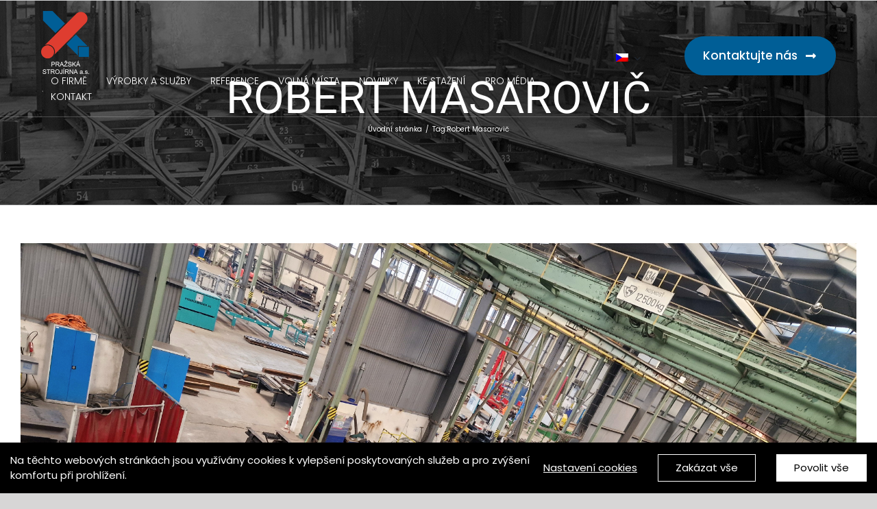

--- FILE ---
content_type: text/html; charset=UTF-8
request_url: https://pstroj.cz/tag/robert-masarovic/
body_size: 21700
content:
<!DOCTYPE html>
<html class="avada-html-layout-wide avada-html-header-position-top avada-html-is-archive" lang="cs-CZ">
<head>
	<meta http-equiv="X-UA-Compatible" content="IE=edge" />
	<meta http-equiv="Content-Type" content="text/html; charset=utf-8"/>
	<meta name="viewport" content="width=device-width, initial-scale=1" />
	<meta name='robots' content='index, follow, max-image-preview:large, max-snippet:-1, max-video-preview:-1' />
	<style>img:is([sizes="auto" i], [sizes^="auto," i]) { contain-intrinsic-size: 3000px 1500px }</style>
	<link rel="alternate" hreflang="cs" href="https://pstroj.cz/tag/robert-masarovic/" />
<link rel="alternate" hreflang="x-default" href="https://pstroj.cz/tag/robert-masarovic/" />
<script type="text/javascript">function rgmkInitGoogleMaps(){window.rgmkGoogleMapsCallback=true;try{jQuery(document).trigger("rgmkGoogleMapsLoad")}catch(err){}}</script>
	<!-- This site is optimized with the Yoast SEO plugin v24.7 - https://yoast.com/wordpress/plugins/seo/ -->
	<title>Robert Masarovič Archives - Pražská strojírna - vše pro moderní tramvajovou kolej a strojírenství</title>
	<link rel="canonical" href="http://pstroj.cz/tag/robert-masarovic/" />
	<link rel="next" href="http://pstroj.cz/tag/robert-masarovic/page/2/" />
	<meta property="og:locale" content="cs_CZ" />
	<meta property="og:type" content="article" />
	<meta property="og:title" content="Robert Masarovič Archives - Pražská strojírna - vše pro moderní tramvajovou kolej a strojírenství" />
	<meta property="og:url" content="http://pstroj.cz/tag/robert-masarovic/" />
	<meta property="og:site_name" content="Pražská strojírna - vše pro moderní tramvajovou kolej a strojírenství" />
	<meta name="twitter:card" content="summary_large_image" />
	<script type="application/ld+json" class="yoast-schema-graph">{"@context":"https://schema.org","@graph":[{"@type":"CollectionPage","@id":"http://pstroj.cz/tag/robert-masarovic/","url":"http://pstroj.cz/tag/robert-masarovic/","name":"Robert Masarovič Archives - Pražská strojírna - vše pro moderní tramvajovou kolej a strojírenství","isPartOf":{"@id":"https://pstroj.cz/#website"},"primaryImageOfPage":{"@id":"http://pstroj.cz/tag/robert-masarovic/#primaryimage"},"image":{"@id":"http://pstroj.cz/tag/robert-masarovic/#primaryimage"},"thumbnailUrl":"https://pstroj.cz/wp-content/uploads/2025/03/39c1257d-97cd-47a9-8d34-5a9b16663135.jpg","breadcrumb":{"@id":"http://pstroj.cz/tag/robert-masarovic/#breadcrumb"},"inLanguage":"cs"},{"@type":"ImageObject","inLanguage":"cs","@id":"http://pstroj.cz/tag/robert-masarovic/#primaryimage","url":"https://pstroj.cz/wp-content/uploads/2025/03/39c1257d-97cd-47a9-8d34-5a9b16663135.jpg","contentUrl":"https://pstroj.cz/wp-content/uploads/2025/03/39c1257d-97cd-47a9-8d34-5a9b16663135.jpg","width":4000,"height":3000},{"@type":"BreadcrumbList","@id":"http://pstroj.cz/tag/robert-masarovic/#breadcrumb","itemListElement":[{"@type":"ListItem","position":1,"name":"Home","item":"https://pstroj.cz/"},{"@type":"ListItem","position":2,"name":"Robert Masarovič"}]},{"@type":"WebSite","@id":"https://pstroj.cz/#website","url":"https://pstroj.cz/","name":"Pražská strojírna - vše pro moderní tramvajovou kolej a strojírenství","description":"Hlavní činností je vývoj a výroba kolejových konstrukcí a výhybkových systémů pro tramvajovou dopravu. Kompletní servis včetně dalších komplementů.","potentialAction":[{"@type":"SearchAction","target":{"@type":"EntryPoint","urlTemplate":"https://pstroj.cz/?s={search_term_string}"},"query-input":{"@type":"PropertyValueSpecification","valueRequired":true,"valueName":"search_term_string"}}],"inLanguage":"cs"}]}</script>
	<!-- / Yoast SEO plugin. -->


<link rel='dns-prefetch' href='//pstroj.cz' />
<link rel="alternate" type="application/rss+xml" title="Pražská strojírna - vše pro moderní tramvajovou kolej a strojírenství &raquo; RSS zdroj" href="https://pstroj.cz/feed/" />
<link rel="alternate" type="application/rss+xml" title="Pražská strojírna - vše pro moderní tramvajovou kolej a strojírenství &raquo; RSS komentářů" href="https://pstroj.cz/comments/feed/" />
					<link rel="shortcut icon" href="https://pstroj.cz/wp-content/uploads/2019/04/favi32.png" type="image/x-icon" />
		
					<!-- Apple Touch Icon -->
			<link rel="apple-touch-icon" sizes="180x180" href="https://pstroj.cz/wp-content/uploads/2019/04/favi114.png">
		
					<!-- Android Icon -->
			<link rel="icon" sizes="192x192" href="https://pstroj.cz/wp-content/uploads/2019/04/favi57.png">
		
					<!-- MS Edge Icon -->
			<meta name="msapplication-TileImage" content="https://pstroj.cz/wp-content/uploads/2019/04/favi72.png">
				<link rel="alternate" type="application/rss+xml" title="Pražská strojírna - vše pro moderní tramvajovou kolej a strojírenství &raquo; RSS pro štítek Robert Masarovič" href="https://pstroj.cz/tag/robert-masarovic/feed/" />
<script type="text/javascript">
/* <![CDATA[ */
window._wpemojiSettings = {"baseUrl":"https:\/\/s.w.org\/images\/core\/emoji\/15.0.3\/72x72\/","ext":".png","svgUrl":"https:\/\/s.w.org\/images\/core\/emoji\/15.0.3\/svg\/","svgExt":".svg","source":{"concatemoji":"https:\/\/pstroj.cz\/wp-includes\/js\/wp-emoji-release.min.js?ver=6.7.2"}};
/*! This file is auto-generated */
!function(i,n){var o,s,e;function c(e){try{var t={supportTests:e,timestamp:(new Date).valueOf()};sessionStorage.setItem(o,JSON.stringify(t))}catch(e){}}function p(e,t,n){e.clearRect(0,0,e.canvas.width,e.canvas.height),e.fillText(t,0,0);var t=new Uint32Array(e.getImageData(0,0,e.canvas.width,e.canvas.height).data),r=(e.clearRect(0,0,e.canvas.width,e.canvas.height),e.fillText(n,0,0),new Uint32Array(e.getImageData(0,0,e.canvas.width,e.canvas.height).data));return t.every(function(e,t){return e===r[t]})}function u(e,t,n){switch(t){case"flag":return n(e,"\ud83c\udff3\ufe0f\u200d\u26a7\ufe0f","\ud83c\udff3\ufe0f\u200b\u26a7\ufe0f")?!1:!n(e,"\ud83c\uddfa\ud83c\uddf3","\ud83c\uddfa\u200b\ud83c\uddf3")&&!n(e,"\ud83c\udff4\udb40\udc67\udb40\udc62\udb40\udc65\udb40\udc6e\udb40\udc67\udb40\udc7f","\ud83c\udff4\u200b\udb40\udc67\u200b\udb40\udc62\u200b\udb40\udc65\u200b\udb40\udc6e\u200b\udb40\udc67\u200b\udb40\udc7f");case"emoji":return!n(e,"\ud83d\udc26\u200d\u2b1b","\ud83d\udc26\u200b\u2b1b")}return!1}function f(e,t,n){var r="undefined"!=typeof WorkerGlobalScope&&self instanceof WorkerGlobalScope?new OffscreenCanvas(300,150):i.createElement("canvas"),a=r.getContext("2d",{willReadFrequently:!0}),o=(a.textBaseline="top",a.font="600 32px Arial",{});return e.forEach(function(e){o[e]=t(a,e,n)}),o}function t(e){var t=i.createElement("script");t.src=e,t.defer=!0,i.head.appendChild(t)}"undefined"!=typeof Promise&&(o="wpEmojiSettingsSupports",s=["flag","emoji"],n.supports={everything:!0,everythingExceptFlag:!0},e=new Promise(function(e){i.addEventListener("DOMContentLoaded",e,{once:!0})}),new Promise(function(t){var n=function(){try{var e=JSON.parse(sessionStorage.getItem(o));if("object"==typeof e&&"number"==typeof e.timestamp&&(new Date).valueOf()<e.timestamp+604800&&"object"==typeof e.supportTests)return e.supportTests}catch(e){}return null}();if(!n){if("undefined"!=typeof Worker&&"undefined"!=typeof OffscreenCanvas&&"undefined"!=typeof URL&&URL.createObjectURL&&"undefined"!=typeof Blob)try{var e="postMessage("+f.toString()+"("+[JSON.stringify(s),u.toString(),p.toString()].join(",")+"));",r=new Blob([e],{type:"text/javascript"}),a=new Worker(URL.createObjectURL(r),{name:"wpTestEmojiSupports"});return void(a.onmessage=function(e){c(n=e.data),a.terminate(),t(n)})}catch(e){}c(n=f(s,u,p))}t(n)}).then(function(e){for(var t in e)n.supports[t]=e[t],n.supports.everything=n.supports.everything&&n.supports[t],"flag"!==t&&(n.supports.everythingExceptFlag=n.supports.everythingExceptFlag&&n.supports[t]);n.supports.everythingExceptFlag=n.supports.everythingExceptFlag&&!n.supports.flag,n.DOMReady=!1,n.readyCallback=function(){n.DOMReady=!0}}).then(function(){return e}).then(function(){var e;n.supports.everything||(n.readyCallback(),(e=n.source||{}).concatemoji?t(e.concatemoji):e.wpemoji&&e.twemoji&&(t(e.twemoji),t(e.wpemoji)))}))}((window,document),window._wpemojiSettings);
/* ]]> */
</script>
<style id='wp-emoji-styles-inline-css' type='text/css'>

	img.wp-smiley, img.emoji {
		display: inline !important;
		border: none !important;
		box-shadow: none !important;
		height: 1em !important;
		width: 1em !important;
		margin: 0 0.07em !important;
		vertical-align: -0.1em !important;
		background: none !important;
		padding: 0 !important;
	}
</style>
<link rel='stylesheet' id='wpml-menu-item-0-css' href='https://pstroj.cz/wp-content/plugins/sitepress-multilingual-cms/templates/language-switchers/menu-item/style.min.css?ver=1' type='text/css' media='all' />
<link rel='stylesheet' id='child-style-css' href='https://pstroj.cz/wp-content/themes/Avada-Child-Theme/style.css?ver=6.7.2' type='text/css' media='all' />
<link rel='stylesheet' id='fusion-dynamic-css-css' href='https://pstroj.cz/wp-content/uploads/fusion-styles/d108f429a3937e5e811064c3fb6a0c3d.min.css?ver=3.11.14' type='text/css' media='all' />
<script type="text/javascript" id="wpml-cookie-js-extra">
/* <![CDATA[ */
var wpml_cookies = {"wp-wpml_current_language":{"value":"cs","expires":1,"path":"\/"}};
var wpml_cookies = {"wp-wpml_current_language":{"value":"cs","expires":1,"path":"\/"}};
/* ]]> */
</script>
<script type="text/javascript" src="https://pstroj.cz/wp-content/plugins/sitepress-multilingual-cms/res/js/cookies/language-cookie.js?ver=472900" id="wpml-cookie-js" defer="defer" data-wp-strategy="defer"></script>
<script type="text/javascript" src="https://pstroj.cz/wp-includes/js/jquery/jquery.min.js?ver=3.7.1" id="jquery-core-js"></script>
<script type="text/javascript" src="https://pstroj.cz/wp-includes/js/jquery/jquery-migrate.min.js?ver=3.4.1" id="jquery-migrate-js"></script>
<script type="text/javascript" id="fworks_consent_skripts-js-extra">
/* <![CDATA[ */
var consent_data = {"necessary":{"head":"<!-- Google tag (gtag.js) -->\r\n<script async src=\"https:\/\/www.googletagmanager.com\/gtag\/js?id=G-LZNML93GZB\"><\/script>\r\n<script>\r\n  window.dataLayer = window.dataLayer || [];\r\n  function gtag(){dataLayer.push(arguments);}\r\n  gtag('js', new Date());\r\n\r\n  gtag('config', 'G-LZNML93GZB');\r\n<\/script>","footer":""},"functional":{"head":"","footer":""},"analytic":{"head":"<!-- Global site tag (gtag.js) - Google Analytics -->\r\n<script async src=\"https:\/\/www.googletagmanager.com\/gtag\/js?id=UA-133186331-38\"><\/script>\r\n<script>\r\n  window.dataLayer = window.dataLayer || [];\r\n  function gtag(){dataLayer.push(arguments);}\r\n  gtag('js', new Date());\r\n\r\n  gtag('config', 'UA-133186331-38');\r\n<\/script>","footer":""},"marketing":{"head":"","footer":""}};
var consent_settings = {"bartext":"Na t\u011bchto webov\u00fdch str\u00e1nk\u00e1ch jsou vyu\u017e\u00edv\u00e1ny cookies k vylep\u0161en\u00ed poskytovan\u00fdch slu\u017eeb a pro zv\u00fd\u0161en\u00ed komfortu p\u0159i prohl\u00ed\u017een\u00ed.","ttl":"180"};
/* ]]> */
</script>
<script type="text/javascript" src="https://pstroj.cz/wp-content/plugins/4w-consent-with-cache/assets/js/4works.cookie.js?ver=6.7.2" id="fworks_consent_skripts-js"></script>
<script type="text/javascript" src="https://pstroj.cz/wp-content/plugins/revslider/public/assets/js/jquery.themepunch.tools.min.js?ver=5.4.8" id="tp-tools-js"></script>
<script type="text/javascript" src="https://pstroj.cz/wp-content/plugins/revslider/public/assets/js/jquery.themepunch.revolution.min.js?ver=5.4.8" id="revmin-js"></script>
<link rel="https://api.w.org/" href="https://pstroj.cz/wp-json/" /><link rel="alternate" title="JSON" type="application/json" href="https://pstroj.cz/wp-json/wp/v2/tags/71" /><link rel="EditURI" type="application/rsd+xml" title="RSD" href="https://pstroj.cz/xmlrpc.php?rsd" />
<meta name="generator" content="WordPress 6.7.2" />
<meta name="generator" content="WPML ver:4.7.2 stt:9,1,3,27;" />
<script>
                        window.dataLayer = window.dataLayer || [];
                        function gtag(){dataLayer.push(arguments);}
                       
                        gtag('consent', 'default', {
                          'ad_storage': 'denied',
                          'analytics_storage': 'denied',
                          'ad_user_data': 'denied',
                          'ad_personalization': 'denied'
                        });
                     </script><style type="text/css" id="css-fb-visibility">@media screen and (max-width: 640px){.fusion-no-small-visibility{display:none !important;}body .sm-text-align-center{text-align:center !important;}body .sm-text-align-left{text-align:left !important;}body .sm-text-align-right{text-align:right !important;}body .sm-flex-align-center{justify-content:center !important;}body .sm-flex-align-flex-start{justify-content:flex-start !important;}body .sm-flex-align-flex-end{justify-content:flex-end !important;}body .sm-mx-auto{margin-left:auto !important;margin-right:auto !important;}body .sm-ml-auto{margin-left:auto !important;}body .sm-mr-auto{margin-right:auto !important;}body .fusion-absolute-position-small{position:absolute;top:auto;width:100%;}.awb-sticky.awb-sticky-small{ position: sticky; top: var(--awb-sticky-offset,0); }}@media screen and (min-width: 641px) and (max-width: 1024px){.fusion-no-medium-visibility{display:none !important;}body .md-text-align-center{text-align:center !important;}body .md-text-align-left{text-align:left !important;}body .md-text-align-right{text-align:right !important;}body .md-flex-align-center{justify-content:center !important;}body .md-flex-align-flex-start{justify-content:flex-start !important;}body .md-flex-align-flex-end{justify-content:flex-end !important;}body .md-mx-auto{margin-left:auto !important;margin-right:auto !important;}body .md-ml-auto{margin-left:auto !important;}body .md-mr-auto{margin-right:auto !important;}body .fusion-absolute-position-medium{position:absolute;top:auto;width:100%;}.awb-sticky.awb-sticky-medium{ position: sticky; top: var(--awb-sticky-offset,0); }}@media screen and (min-width: 1025px){.fusion-no-large-visibility{display:none !important;}body .lg-text-align-center{text-align:center !important;}body .lg-text-align-left{text-align:left !important;}body .lg-text-align-right{text-align:right !important;}body .lg-flex-align-center{justify-content:center !important;}body .lg-flex-align-flex-start{justify-content:flex-start !important;}body .lg-flex-align-flex-end{justify-content:flex-end !important;}body .lg-mx-auto{margin-left:auto !important;margin-right:auto !important;}body .lg-ml-auto{margin-left:auto !important;}body .lg-mr-auto{margin-right:auto !important;}body .fusion-absolute-position-large{position:absolute;top:auto;width:100%;}.awb-sticky.awb-sticky-large{ position: sticky; top: var(--awb-sticky-offset,0); }}</style><style type="text/css">.recentcomments a{display:inline !important;padding:0 !important;margin:0 !important;}</style><meta name="generator" content="Powered by Slider Revolution 5.4.8 - responsive, Mobile-Friendly Slider Plugin for WordPress with comfortable drag and drop interface." />
<script type="text/javascript">function setREVStartSize(e){									
						try{ e.c=jQuery(e.c);var i=jQuery(window).width(),t=9999,r=0,n=0,l=0,f=0,s=0,h=0;
							if(e.responsiveLevels&&(jQuery.each(e.responsiveLevels,function(e,f){f>i&&(t=r=f,l=e),i>f&&f>r&&(r=f,n=e)}),t>r&&(l=n)),f=e.gridheight[l]||e.gridheight[0]||e.gridheight,s=e.gridwidth[l]||e.gridwidth[0]||e.gridwidth,h=i/s,h=h>1?1:h,f=Math.round(h*f),"fullscreen"==e.sliderLayout){var u=(e.c.width(),jQuery(window).height());if(void 0!=e.fullScreenOffsetContainer){var c=e.fullScreenOffsetContainer.split(",");if (c) jQuery.each(c,function(e,i){u=jQuery(i).length>0?u-jQuery(i).outerHeight(!0):u}),e.fullScreenOffset.split("%").length>1&&void 0!=e.fullScreenOffset&&e.fullScreenOffset.length>0?u-=jQuery(window).height()*parseInt(e.fullScreenOffset,0)/100:void 0!=e.fullScreenOffset&&e.fullScreenOffset.length>0&&(u-=parseInt(e.fullScreenOffset,0))}f=u}else void 0!=e.minHeight&&f<e.minHeight&&(f=e.minHeight);e.c.closest(".rev_slider_wrapper").css({height:f})					
						}catch(d){console.log("Failure at Presize of Slider:"+d)}						
					};</script>
		<script type="text/javascript">
			var doc = document.documentElement;
			doc.setAttribute( 'data-useragent', navigator.userAgent );
		</script>
		
	<meta name="google-site-verification" content="CtcUwZIzUBBnECwHxtsYyF9ZuDN42IKikrjmGoOgEMg" /></head>

<body class="archive tag tag-robert-masarovic tag-71 fusion-image-hovers fusion-pagination-sizing fusion-button_type-flat fusion-button_span-no fusion-button_gradient-linear avada-image-rollover-circle-no avada-image-rollover-yes avada-image-rollover-direction-bottom fusion-body ltr fusion-sticky-header no-tablet-sticky-header no-mobile-sticky-header no-mobile-slidingbar no-mobile-totop fusion-disable-outline fusion-sub-menu-fade mobile-logo-pos-left layout-wide-mode avada-has-boxed-modal-shadow- layout-scroll-offset-full avada-has-zero-margin-offset-top fusion-top-header menu-text-align-center mobile-menu-design-modern fusion-show-pagination-text fusion-header-layout-v1 avada-responsive avada-footer-fx-none avada-menu-highlight-style-bar fusion-search-form-classic fusion-main-menu-search-overlay fusion-avatar-square avada-dropdown-styles avada-blog-layout- avada-blog-archive-layout- avada-header-shadow-no avada-menu-icon-position-left avada-has-megamenu-shadow avada-has-mainmenu-dropdown-divider avada-has-breadcrumb-mobile-hidden avada-has-titlebar-bar_and_content avada-has-pagination-width_height avada-flyout-menu-direction-fade avada-ec-views-v1" data-awb-post-id="4645">
		<a class="skip-link screen-reader-text" href="#content">Skip to content</a>

	<div id="boxed-wrapper">
		
		<div id="wrapper" class="fusion-wrapper">
			<div id="home" style="position:relative;top:-1px;"></div>
												<div class="fusion-tb-header"><div class="fusion-fullwidth fullwidth-box fusion-builder-row-1 fusion-flex-container has-pattern-background has-mask-background hundred-percent-fullwidth non-hundred-percent-height-scrolling fusion-no-small-visibility fusion-no-medium-visibility fusion-sticky-container fusion-absolute-container fusion-absolute-position-small fusion-absolute-position-medium fusion-absolute-position-large" style="--awb-border-sizes-bottom:1px;--awb-border-color:rgba(216,216,216,0.26);--awb-border-radius-top-left:0px;--awb-border-radius-top-right:0px;--awb-border-radius-bottom-right:0px;--awb-border-radius-bottom-left:0px;--awb-padding-top:16px;--awb-padding-right:60px;--awb-padding-bottom:16px;--awb-padding-left:60px;--awb-sticky-background-color:var(--awb-color1) !important;--awb-flex-wrap:wrap;" data-transition-offset="0" data-scroll-offset="0" data-sticky-small-visibility="1" data-sticky-medium-visibility="1" data-sticky-large-visibility="1" ><div class="fusion-builder-row fusion-row fusion-flex-align-items-flex-start fusion-flex-content-wrap" style="width:104% !important;max-width:104% !important;margin-left: calc(-4% / 2 );margin-right: calc(-4% / 2 );"><div class="fusion-layout-column fusion_builder_column fusion-builder-column-0 fusion_builder_column_2_3 2_3 fusion-flex-column fusion-flex-align-self-center" style="--awb-bg-size:cover;--awb-width-large:66.666666666667%;--awb-margin-top-large:0px;--awb-spacing-right-large:2.88%;--awb-margin-bottom-large:0px;--awb-spacing-left-large:2.88%;--awb-width-medium:100%;--awb-order-medium:0;--awb-spacing-right-medium:1.92%;--awb-spacing-left-medium:1.92%;--awb-width-small:100%;--awb-order-small:0;--awb-spacing-right-small:1.92%;--awb-spacing-left-small:1.92%;" data-scroll-devices="small-visibility,medium-visibility,large-visibility"><div class="fusion-column-wrapper fusion-column-has-shadow fusion-flex-justify-content-space-between fusion-content-layout-row fusion-flex-align-items-center"><div class="fusion-image-element " style="--awb-max-width:70px;--awb-caption-title-font-family:var(--h2_typography-font-family);--awb-caption-title-font-weight:var(--h2_typography-font-weight);--awb-caption-title-font-style:var(--h2_typography-font-style);--awb-caption-title-size:var(--h2_typography-font-size);--awb-caption-title-transform:var(--h2_typography-text-transform);--awb-caption-title-line-height:var(--h2_typography-line-height);--awb-caption-title-letter-spacing:var(--h2_typography-letter-spacing);"><span class=" has-fusion-standard-logo has-fusion-sticky-logo has-fusion-mobile-logo fusion-imageframe imageframe-none imageframe-1 hover-type-none"><a class="fusion-no-lightbox" href="https://pstroj.cz/" target="_self"><img decoding="async" src="https://pstroj.cz/wp-content/uploads/2025/03/ps-logo-2.png" srcset="https://pstroj.cz/wp-content/uploads/2025/03/ps-logo-2.png 1x, 2x" style="max-height:183px;height:auto;" width="140" height="183" class="img-responsive fusion-standard-logo" alt="Pražská strojírna &#8211; vše pro moderní tramvajovou kolej a strojírenství Logo" /><img decoding="async" src="https://pstroj.cz/wp-content/uploads/2019/02/logo_black.png" srcset="https://pstroj.cz/wp-content/uploads/2019/02/logo_black.png 1x, 2x" style="max-height:92px;height:auto;" width="70" height="92" class="img-responsive fusion-sticky-logo" alt="Pražská strojírna &#8211; vše pro moderní tramvajovou kolej a strojírenství Logo" /><img decoding="async" src="https://pstroj.cz/wp-content/uploads/2019/02/logo_black.png" srcset="https://pstroj.cz/wp-content/uploads/2019/02/logo_black.png 1x, 2x" style="max-height:92px;height:auto;" width="70" height="92" class="img-responsive fusion-mobile-logo" alt="Pražská strojírna &#8211; vše pro moderní tramvajovou kolej a strojírenství Logo" /></a></span></div><nav class="awb-menu awb-menu_row awb-menu_em-hover mobile-mode-collapse-to-button awb-menu_icons-left awb-menu_dc-yes mobile-trigger-fullwidth-off awb-menu_mobile-toggle awb-menu_indent-left mobile-size-full-absolute loading mega-menu-loading awb-menu_desktop awb-menu_dropdown awb-menu_expand-right awb-menu_transition-fade" style="--awb-font-size:14px;--awb-min-height:32px;--awb-gap:40px;--awb-border-color:rgba(255,255,255,0);--awb-border-bottom:2px;--awb-color:var(--awb-color1);--awb-active-color:var(--awb-color1);--awb-active-border-bottom:2px;--awb-active-border-color:rgba(255,255,255,0.22);--awb-main-justify-content:flex-start;--awb-mobile-justify:flex-start;--awb-mobile-caret-left:auto;--awb-mobile-caret-right:0;--awb-fusion-font-family-typography:&quot;Poppins&quot;;--awb-fusion-font-style-typography:normal;--awb-fusion-font-weight-typography:300;--awb-fusion-font-family-submenu-typography:inherit;--awb-fusion-font-style-submenu-typography:normal;--awb-fusion-font-weight-submenu-typography:400;--awb-fusion-font-family-mobile-typography:inherit;--awb-fusion-font-style-mobile-typography:normal;--awb-fusion-font-weight-mobile-typography:400;" aria-label="mainMenu" data-breakpoint="1024" data-count="0" data-transition-type="fade" data-transition-time="300" data-expand="right"><button type="button" class="awb-menu__m-toggle awb-menu__m-toggle_no-text" aria-expanded="false" aria-controls="menu-mainmenu"><span class="awb-menu__m-toggle-inner"><span class="collapsed-nav-text"><span class="screen-reader-text">Toggle Navigation</span></span><span class="awb-menu__m-collapse-icon awb-menu__m-collapse-icon_no-text"><span class="awb-menu__m-collapse-icon-open awb-menu__m-collapse-icon-open_no-text fa-bars fas"></span><span class="awb-menu__m-collapse-icon-close awb-menu__m-collapse-icon-close_no-text fa-times fas"></span></span></span></button><ul id="menu-mainmenu" class="fusion-menu awb-menu__main-ul awb-menu__main-ul_row"><li  id="menu-item-27"  class="menu-item menu-item-type-post_type menu-item-object-page menu-item-27 awb-menu__li awb-menu__main-li awb-menu__main-li_regular"  data-item-id="27"><span class="awb-menu__main-background-default awb-menu__main-background-default_fade"></span><span class="awb-menu__main-background-active awb-menu__main-background-active_fade"></span><a  href="https://pstroj.cz/o-firme/" class="awb-menu__main-a awb-menu__main-a_regular"><span class="menu-text">O FIRMĚ</span></a></li><li  id="menu-item-26"  class="menu-item menu-item-type-post_type menu-item-object-page menu-item-26 awb-menu__li awb-menu__main-li awb-menu__main-li_regular"  data-item-id="26"><span class="awb-menu__main-background-default awb-menu__main-background-default_fade"></span><span class="awb-menu__main-background-active awb-menu__main-background-active_fade"></span><a  href="https://pstroj.cz/vyrobky-a-sluzby/" class="awb-menu__main-a awb-menu__main-a_regular"><span class="menu-text">VÝROBKY A SLUŽBY</span></a></li><li  id="menu-item-24"  class="menu-item menu-item-type-post_type menu-item-object-page menu-item-24 awb-menu__li awb-menu__main-li awb-menu__main-li_regular"  data-item-id="24"><span class="awb-menu__main-background-default awb-menu__main-background-default_fade"></span><span class="awb-menu__main-background-active awb-menu__main-background-active_fade"></span><a  href="https://pstroj.cz/reference/" class="awb-menu__main-a awb-menu__main-a_regular"><span class="menu-text">REFERENCE</span></a></li><li  id="menu-item-23"  class="menu-item menu-item-type-post_type menu-item-object-page menu-item-23 awb-menu__li awb-menu__main-li awb-menu__main-li_regular"  data-item-id="23"><span class="awb-menu__main-background-default awb-menu__main-background-default_fade"></span><span class="awb-menu__main-background-active awb-menu__main-background-active_fade"></span><a  href="https://pstroj.cz/volna-mista/" class="awb-menu__main-a awb-menu__main-a_regular"><span class="menu-text">VOLNÁ MÍSTA</span></a></li><li  id="menu-item-25"  class="menu-item menu-item-type-post_type menu-item-object-page menu-item-25 awb-menu__li awb-menu__main-li awb-menu__main-li_regular"  data-item-id="25"><span class="awb-menu__main-background-default awb-menu__main-background-default_fade"></span><span class="awb-menu__main-background-active awb-menu__main-background-active_fade"></span><a  href="https://pstroj.cz/novinky/" class="awb-menu__main-a awb-menu__main-a_regular"><span class="menu-text">NOVINKY</span></a></li><li  id="menu-item-1257"  class="menu-item menu-item-type-post_type menu-item-object-page menu-item-1257 awb-menu__li awb-menu__main-li awb-menu__main-li_regular"  data-item-id="1257"><span class="awb-menu__main-background-default awb-menu__main-background-default_fade"></span><span class="awb-menu__main-background-active awb-menu__main-background-active_fade"></span><a  href="https://pstroj.cz/ke-stazeni/" class="awb-menu__main-a awb-menu__main-a_regular"><span class="menu-text">KE STAŽENÍ</span></a></li><li  id="menu-item-2473"  class="menu-item menu-item-type-post_type menu-item-object-page menu-item-2473 awb-menu__li awb-menu__main-li awb-menu__main-li_regular"  data-item-id="2473"><span class="awb-menu__main-background-default awb-menu__main-background-default_fade"></span><span class="awb-menu__main-background-active awb-menu__main-background-active_fade"></span><a  href="https://pstroj.cz/pro-media/" class="awb-menu__main-a awb-menu__main-a_regular"><span class="menu-text">PRO MÉDIA</span></a></li><li  id="menu-item-32"  class="menu-item menu-item-type-post_type menu-item-object-page menu-item-32 awb-menu__li awb-menu__main-li awb-menu__main-li_regular"  data-item-id="32"><span class="awb-menu__main-background-default awb-menu__main-background-default_fade"></span><span class="awb-menu__main-background-active awb-menu__main-background-active_fade"></span><a  href="https://pstroj.cz/kontakt/" class="awb-menu__main-a awb-menu__main-a_regular"><span class="menu-text">KONTAKT</span></a></li></ul></nav></div></div><div class="fusion-layout-column fusion_builder_column fusion-builder-column-1 fusion_builder_column_1_3 1_3 fusion-flex-column fusion-flex-align-self-center" style="--awb-bg-size:cover;--awb-width-large:33.333333333333%;--awb-margin-top-large:0px;--awb-spacing-right-large:5.76%;--awb-margin-bottom-large:0px;--awb-spacing-left-large:5.76%;--awb-width-medium:100%;--awb-order-medium:0;--awb-spacing-right-medium:1.92%;--awb-spacing-left-medium:1.92%;--awb-width-small:100%;--awb-order-small:0;--awb-spacing-right-small:1.92%;--awb-spacing-left-small:1.92%;" data-scroll-devices="small-visibility,medium-visibility,large-visibility"><div class="fusion-column-wrapper fusion-column-has-shadow fusion-flex-justify-content-flex-end fusion-content-layout-row"><nav class="awb-menu awb-menu_row awb-menu_em-hover mobile-mode-collapse-to-button awb-menu_icons-left awb-menu_dc-yes mobile-trigger-fullwidth-off awb-menu_mobile-toggle awb-menu_indent-left mobile-size-full-absolute loading mega-menu-loading awb-menu_desktop awb-menu_dropdown awb-menu_expand-right awb-menu_transition-fade" style="--awb-main-justify-content:flex-start;--awb-mobile-justify:flex-start;--awb-mobile-caret-left:auto;--awb-mobile-caret-right:0;--awb-fusion-font-family-typography:inherit;--awb-fusion-font-style-typography:normal;--awb-fusion-font-weight-typography:400;--awb-fusion-font-family-submenu-typography:inherit;--awb-fusion-font-style-submenu-typography:normal;--awb-fusion-font-weight-submenu-typography:400;--awb-fusion-font-family-mobile-typography:inherit;--awb-fusion-font-style-mobile-typography:normal;--awb-fusion-font-weight-mobile-typography:400;" aria-label="switcher" data-breakpoint="1024" data-count="1" data-transition-type="fade" data-transition-time="300" data-expand="right"><button type="button" class="awb-menu__m-toggle awb-menu__m-toggle_no-text" aria-expanded="false" aria-controls="menu-switcher"><span class="awb-menu__m-toggle-inner"><span class="collapsed-nav-text"><span class="screen-reader-text">Toggle Navigation</span></span><span class="awb-menu__m-collapse-icon awb-menu__m-collapse-icon_no-text"><span class="awb-menu__m-collapse-icon-open awb-menu__m-collapse-icon-open_no-text fa-bars fas"></span><span class="awb-menu__m-collapse-icon-close awb-menu__m-collapse-icon-close_no-text fa-times fas"></span></span></span></button><ul id="menu-switcher" class="fusion-menu awb-menu__main-ul awb-menu__main-ul_row"><li  id="menu-item-wpml-ls-219-cs"  class="menu-item wpml-ls-slot-219 wpml-ls-item wpml-ls-item-cs wpml-ls-current-language wpml-ls-menu-item wpml-ls-first-item menu-item-type-wpml_ls_menu_item menu-item-object-wpml_ls_menu_item menu-item-has-children menu-item-wpml-ls-219-cs awb-menu__li awb-menu__main-li awb-menu__main-li_regular"  data-classes="menu-item" data-item-id="wpml-ls-219-cs"><span class="awb-menu__main-background-default awb-menu__main-background-default_fade"></span><span class="awb-menu__main-background-active awb-menu__main-background-active_fade"></span><a  title="Switch to " href="https://pstroj.cz/tag/robert-masarovic/" class="awb-menu__main-a awb-menu__main-a_regular wpml-ls-link"><span class="menu-text"><img decoding="async"
            class="wpml-ls-flag"
            src="https://pstroj.cz/wp-content/plugins/sitepress-multilingual-cms/res/flags/cs.png"
            alt="Čeština"
            width=18
            height=12
    /></span><span class="awb-menu__open-nav-submenu-hover"></span></a><button type="button" aria-label="Open submenu of 
                                    &lt;img
            class=&quot;wpml-ls-flag&quot;
            src=&quot;https://pstroj.cz/wp-content/plugins/sitepress-multilingual-cms/res/flags/cs.png&quot;
            alt=&quot;Čeština&quot;
            width=18
            height=12
    /&gt;" aria-expanded="false" class="awb-menu__open-nav-submenu_mobile awb-menu__open-nav-submenu_main"></button><ul class="awb-menu__sub-ul awb-menu__sub-ul_main"><li  id="menu-item-wpml-ls-219-en"  class="menu-item wpml-ls-slot-219 wpml-ls-item wpml-ls-item-en wpml-ls-menu-item menu-item-type-wpml_ls_menu_item menu-item-object-wpml_ls_menu_item menu-item-wpml-ls-219-en awb-menu__li awb-menu__sub-li"  data-classes="menu-item"><a  title="Switch to " href="http://pstroj.cz/?lang=en" class="awb-menu__sub-a wpml-ls-link"><span><img decoding="async"
            class="wpml-ls-flag"
            src="https://pstroj.cz/wp-content/plugins/sitepress-multilingual-cms/res/flags/en.png"
            alt="Angličtina"
            width=18
            height=12
    /></span></a></li><li  id="menu-item-wpml-ls-219-de"  class="menu-item wpml-ls-slot-219 wpml-ls-item wpml-ls-item-de wpml-ls-menu-item menu-item-type-wpml_ls_menu_item menu-item-object-wpml_ls_menu_item menu-item-wpml-ls-219-de awb-menu__li awb-menu__sub-li"  data-classes="menu-item"><a  title="Switch to " href="http://pstroj.cz/?lang=de" class="awb-menu__sub-a wpml-ls-link"><span><img decoding="async"
            class="wpml-ls-flag"
            src="https://pstroj.cz/wp-content/plugins/sitepress-multilingual-cms/res/flags/de.png"
            alt="Němec"
            width=18
            height=12
    /></span></a></li><li  id="menu-item-wpml-ls-219-it"  class="menu-item wpml-ls-slot-219 wpml-ls-item wpml-ls-item-it wpml-ls-menu-item wpml-ls-last-item menu-item-type-wpml_ls_menu_item menu-item-object-wpml_ls_menu_item menu-item-wpml-ls-219-it awb-menu__li awb-menu__sub-li"  data-classes="menu-item"><a  title="Switch to " href="http://pstroj.cz/?lang=it" class="awb-menu__sub-a wpml-ls-link"><span><img decoding="async"
            class="wpml-ls-flag"
            src="https://pstroj.cz/wp-content/plugins/sitepress-multilingual-cms/res/flags/it.png"
            alt="Ital"
            width=18
            height=12
    /></span></a></li></ul></li></ul></nav><div ><a class="fusion-button button-flat fusion-button-default-size button-default fusion-button-default button-1 fusion-button-default-span fusion-button-default-type awb-b-icon-pos-right" style="--button_margin-left:50px;" target="_self" data-hover="icon_position" href="/kontakt/"><span class="fusion-button-text">Kontaktujte nás</span><i class="fa-long-arrow-alt-right fas button-icon-right" aria-hidden="true"></i><i class="fa-long-arrow-alt-right fas button-icon-right" aria-hidden="true"></i></a></div></div></div></div></div><header class="fusion-fullwidth fullwidth-box fusion-builder-row-2 fusion-flex-container has-pattern-background has-mask-background hundred-percent-fullwidth non-hundred-percent-height-scrolling fusion-no-large-visibility fusion-sticky-container fusion-absolute-container fusion-absolute-position-small fusion-absolute-position-medium fusion-absolute-position-large" style="--awb-border-sizes-bottom:1px;--awb-border-color:rgba(216,216,216,0.26);--awb-border-radius-top-left:0px;--awb-border-radius-top-right:0px;--awb-border-radius-bottom-right:0px;--awb-border-radius-bottom-left:0px;--awb-padding-top:16px;--awb-padding-right:60px;--awb-padding-bottom:16px;--awb-padding-left:60px;--awb-background-color:var(--awb-color1);--awb-sticky-background-color:var(--awb-color1) !important;--awb-flex-wrap:wrap;" data-transition-offset="0" data-scroll-offset="0" data-sticky-small-visibility="1" data-sticky-medium-visibility="1" data-sticky-large-visibility="1" ><div class="fusion-builder-row fusion-row fusion-flex-align-items-flex-start fusion-flex-content-wrap" style="width:104% !important;max-width:104% !important;margin-left: calc(-4% / 2 );margin-right: calc(-4% / 2 );"><div class="fusion-layout-column fusion_builder_column fusion-builder-column-2 fusion_builder_column_1_1 1_1 fusion-flex-column fusion-flex-align-self-center" style="--awb-bg-size:cover;--awb-width-large:100%;--awb-margin-top-large:0px;--awb-spacing-right-large:1.92%;--awb-margin-bottom-large:0px;--awb-spacing-left-large:1.92%;--awb-width-medium:100%;--awb-order-medium:0;--awb-spacing-right-medium:1.92%;--awb-spacing-left-medium:1.92%;--awb-width-small:100%;--awb-order-small:0;--awb-spacing-right-small:1.92%;--awb-spacing-left-small:1.92%;" data-scroll-devices="small-visibility,medium-visibility,large-visibility"><div class="fusion-column-wrapper fusion-column-has-shadow fusion-flex-justify-content-space-between fusion-content-layout-row fusion-flex-align-items-center"><div class="fusion-image-element " style="--awb-max-width:50px;--awb-caption-title-font-family:var(--h2_typography-font-family);--awb-caption-title-font-weight:var(--h2_typography-font-weight);--awb-caption-title-font-style:var(--h2_typography-font-style);--awb-caption-title-size:var(--h2_typography-font-size);--awb-caption-title-transform:var(--h2_typography-text-transform);--awb-caption-title-line-height:var(--h2_typography-line-height);--awb-caption-title-letter-spacing:var(--h2_typography-letter-spacing);"><span class=" has-fusion-standard-logo has-fusion-sticky-logo has-fusion-mobile-logo fusion-imageframe imageframe-none imageframe-2 hover-type-none"><a class="fusion-no-lightbox" href="https://pstroj.cz/" target="_self"><img decoding="async" src="https://pstroj.cz/wp-content/uploads/2025/03/ps-logo-2.png" srcset="https://pstroj.cz/wp-content/uploads/2025/03/ps-logo-2.png 1x, 2x" style="max-height:183px;height:auto;" width="140" height="183" class="img-responsive fusion-standard-logo" alt="Pražská strojírna &#8211; vše pro moderní tramvajovou kolej a strojírenství Logo" /><img decoding="async" src="https://pstroj.cz/wp-content/uploads/2019/02/logo_black.png" srcset="https://pstroj.cz/wp-content/uploads/2019/02/logo_black.png 1x, 2x" style="max-height:92px;height:auto;" width="70" height="92" class="img-responsive fusion-sticky-logo" alt="Pražská strojírna &#8211; vše pro moderní tramvajovou kolej a strojírenství Logo" /><img decoding="async" src="https://pstroj.cz/wp-content/uploads/2019/02/logo_black.png" srcset="https://pstroj.cz/wp-content/uploads/2019/02/logo_black.png 1x, 2x" style="max-height:92px;height:auto;" width="70" height="92" class="img-responsive fusion-mobile-logo" alt="Pražská strojírna &#8211; vše pro moderní tramvajovou kolej a strojírenství Logo" /></a></span></div><nav class="awb-menu awb-menu_row awb-menu_em-hover mobile-mode-always-expanded awb-menu_icons-left awb-menu_dc-yes mobile-trigger-fullwidth-off awb-menu_mobile-toggle awb-menu_indent-left loading mega-menu-loading awb-menu_desktop awb-menu_dropdown awb-menu_expand-right awb-menu_transition-fade" style="--awb-main-justify-content:flex-start;--awb-mobile-justify:flex-start;--awb-mobile-caret-left:auto;--awb-mobile-caret-right:0;--awb-fusion-font-family-typography:inherit;--awb-fusion-font-style-typography:normal;--awb-fusion-font-weight-typography:400;--awb-fusion-font-family-submenu-typography:inherit;--awb-fusion-font-style-submenu-typography:normal;--awb-fusion-font-weight-submenu-typography:400;--awb-fusion-font-family-mobile-typography:inherit;--awb-fusion-font-style-mobile-typography:normal;--awb-fusion-font-weight-mobile-typography:400;" aria-label="switcher" data-breakpoint="0" data-count="2" data-transition-type="fade" data-transition-time="300" data-expand="right"><ul id="menu-switcher-1" class="fusion-menu awb-menu__main-ul awb-menu__main-ul_row"><li   class="menu-item wpml-ls-slot-219 wpml-ls-item wpml-ls-item-cs wpml-ls-current-language wpml-ls-menu-item wpml-ls-first-item menu-item-type-wpml_ls_menu_item menu-item-object-wpml_ls_menu_item menu-item-has-children menu-item-wpml-ls-219-cs awb-menu__li awb-menu__main-li awb-menu__main-li_regular"  data-classes="menu-item" data-item-id="wpml-ls-219-cs"><span class="awb-menu__main-background-default awb-menu__main-background-default_fade"></span><span class="awb-menu__main-background-active awb-menu__main-background-active_fade"></span><a  title="Switch to " href="https://pstroj.cz/tag/robert-masarovic/" class="awb-menu__main-a awb-menu__main-a_regular wpml-ls-link"><span class="menu-text"><img decoding="async"
            class="wpml-ls-flag"
            src="https://pstroj.cz/wp-content/plugins/sitepress-multilingual-cms/res/flags/cs.png"
            alt="Čeština"
            width=18
            height=12
    /></span><span class="awb-menu__open-nav-submenu-hover"></span></a><button type="button" aria-label="Open submenu of 
                                    &lt;img
            class=&quot;wpml-ls-flag&quot;
            src=&quot;https://pstroj.cz/wp-content/plugins/sitepress-multilingual-cms/res/flags/cs.png&quot;
            alt=&quot;Čeština&quot;
            width=18
            height=12
    /&gt;" aria-expanded="false" class="awb-menu__open-nav-submenu_mobile awb-menu__open-nav-submenu_main"></button><ul class="awb-menu__sub-ul awb-menu__sub-ul_main"><li   class="menu-item wpml-ls-slot-219 wpml-ls-item wpml-ls-item-en wpml-ls-menu-item menu-item-type-wpml_ls_menu_item menu-item-object-wpml_ls_menu_item menu-item-wpml-ls-219-en awb-menu__li awb-menu__sub-li"  data-classes="menu-item"><a  title="Switch to " href="http://pstroj.cz/?lang=en" class="awb-menu__sub-a wpml-ls-link"><span><img decoding="async"
            class="wpml-ls-flag"
            src="https://pstroj.cz/wp-content/plugins/sitepress-multilingual-cms/res/flags/en.png"
            alt="Angličtina"
            width=18
            height=12
    /></span></a></li><li   class="menu-item wpml-ls-slot-219 wpml-ls-item wpml-ls-item-de wpml-ls-menu-item menu-item-type-wpml_ls_menu_item menu-item-object-wpml_ls_menu_item menu-item-wpml-ls-219-de awb-menu__li awb-menu__sub-li"  data-classes="menu-item"><a  title="Switch to " href="http://pstroj.cz/?lang=de" class="awb-menu__sub-a wpml-ls-link"><span><img decoding="async"
            class="wpml-ls-flag"
            src="https://pstroj.cz/wp-content/plugins/sitepress-multilingual-cms/res/flags/de.png"
            alt="Němec"
            width=18
            height=12
    /></span></a></li><li   class="menu-item wpml-ls-slot-219 wpml-ls-item wpml-ls-item-it wpml-ls-menu-item wpml-ls-last-item menu-item-type-wpml_ls_menu_item menu-item-object-wpml_ls_menu_item menu-item-wpml-ls-219-it awb-menu__li awb-menu__sub-li"  data-classes="menu-item"><a  title="Switch to " href="http://pstroj.cz/?lang=it" class="awb-menu__sub-a wpml-ls-link"><span><img decoding="async"
            class="wpml-ls-flag"
            src="https://pstroj.cz/wp-content/plugins/sitepress-multilingual-cms/res/flags/it.png"
            alt="Ital"
            width=18
            height=12
    /></span></a></li></ul></li></ul></nav><nav class="awb-menu awb-menu_row awb-menu_em-hover mobile-mode-collapse-to-button awb-menu_icons-left awb-menu_dc-yes mobile-trigger-fullwidth-off awb-menu_mobile-toggle awb-menu_indent-left mobile-size-full-absolute loading mega-menu-loading awb-menu_desktop awb-menu_dropdown awb-menu_expand-right awb-menu_transition-fade" style="--awb-font-size:14px;--awb-min-height:32px;--awb-gap:40px;--awb-border-color:rgba(255,255,255,0);--awb-border-bottom:2px;--awb-color:var(--awb-color1);--awb-active-color:var(--awb-color1);--awb-active-border-bottom:2px;--awb-active-border-color:rgba(255,255,255,0.22);--awb-main-justify-content:flex-start;--awb-mobile-justify:flex-start;--awb-mobile-caret-left:auto;--awb-mobile-caret-right:0;--awb-fusion-font-family-typography:&quot;Poppins&quot;;--awb-fusion-font-style-typography:normal;--awb-fusion-font-weight-typography:300;--awb-fusion-font-family-submenu-typography:inherit;--awb-fusion-font-style-submenu-typography:normal;--awb-fusion-font-weight-submenu-typography:400;--awb-fusion-font-family-mobile-typography:inherit;--awb-fusion-font-style-mobile-typography:normal;--awb-fusion-font-weight-mobile-typography:400;" aria-label="mainMenu" data-breakpoint="1024" data-count="3" data-transition-type="fade" data-transition-time="300" data-expand="right"><button type="button" class="awb-menu__m-toggle awb-menu__m-toggle_no-text" aria-expanded="false" aria-controls="menu-mainmenu"><span class="awb-menu__m-toggle-inner"><span class="collapsed-nav-text"><span class="screen-reader-text">Toggle Navigation</span></span><span class="awb-menu__m-collapse-icon awb-menu__m-collapse-icon_no-text"><span class="awb-menu__m-collapse-icon-open awb-menu__m-collapse-icon-open_no-text fa-bars fas"></span><span class="awb-menu__m-collapse-icon-close awb-menu__m-collapse-icon-close_no-text fa-times fas"></span></span></span></button><ul id="menu-mainmenu-1" class="fusion-menu awb-menu__main-ul awb-menu__main-ul_row"><li   class="menu-item menu-item-type-post_type menu-item-object-page menu-item-27 awb-menu__li awb-menu__main-li awb-menu__main-li_regular"  data-item-id="27"><span class="awb-menu__main-background-default awb-menu__main-background-default_fade"></span><span class="awb-menu__main-background-active awb-menu__main-background-active_fade"></span><a  href="https://pstroj.cz/o-firme/" class="awb-menu__main-a awb-menu__main-a_regular"><span class="menu-text">O FIRMĚ</span></a></li><li   class="menu-item menu-item-type-post_type menu-item-object-page menu-item-26 awb-menu__li awb-menu__main-li awb-menu__main-li_regular"  data-item-id="26"><span class="awb-menu__main-background-default awb-menu__main-background-default_fade"></span><span class="awb-menu__main-background-active awb-menu__main-background-active_fade"></span><a  href="https://pstroj.cz/vyrobky-a-sluzby/" class="awb-menu__main-a awb-menu__main-a_regular"><span class="menu-text">VÝROBKY A SLUŽBY</span></a></li><li   class="menu-item menu-item-type-post_type menu-item-object-page menu-item-24 awb-menu__li awb-menu__main-li awb-menu__main-li_regular"  data-item-id="24"><span class="awb-menu__main-background-default awb-menu__main-background-default_fade"></span><span class="awb-menu__main-background-active awb-menu__main-background-active_fade"></span><a  href="https://pstroj.cz/reference/" class="awb-menu__main-a awb-menu__main-a_regular"><span class="menu-text">REFERENCE</span></a></li><li   class="menu-item menu-item-type-post_type menu-item-object-page menu-item-23 awb-menu__li awb-menu__main-li awb-menu__main-li_regular"  data-item-id="23"><span class="awb-menu__main-background-default awb-menu__main-background-default_fade"></span><span class="awb-menu__main-background-active awb-menu__main-background-active_fade"></span><a  href="https://pstroj.cz/volna-mista/" class="awb-menu__main-a awb-menu__main-a_regular"><span class="menu-text">VOLNÁ MÍSTA</span></a></li><li   class="menu-item menu-item-type-post_type menu-item-object-page menu-item-25 awb-menu__li awb-menu__main-li awb-menu__main-li_regular"  data-item-id="25"><span class="awb-menu__main-background-default awb-menu__main-background-default_fade"></span><span class="awb-menu__main-background-active awb-menu__main-background-active_fade"></span><a  href="https://pstroj.cz/novinky/" class="awb-menu__main-a awb-menu__main-a_regular"><span class="menu-text">NOVINKY</span></a></li><li   class="menu-item menu-item-type-post_type menu-item-object-page menu-item-1257 awb-menu__li awb-menu__main-li awb-menu__main-li_regular"  data-item-id="1257"><span class="awb-menu__main-background-default awb-menu__main-background-default_fade"></span><span class="awb-menu__main-background-active awb-menu__main-background-active_fade"></span><a  href="https://pstroj.cz/ke-stazeni/" class="awb-menu__main-a awb-menu__main-a_regular"><span class="menu-text">KE STAŽENÍ</span></a></li><li   class="menu-item menu-item-type-post_type menu-item-object-page menu-item-2473 awb-menu__li awb-menu__main-li awb-menu__main-li_regular"  data-item-id="2473"><span class="awb-menu__main-background-default awb-menu__main-background-default_fade"></span><span class="awb-menu__main-background-active awb-menu__main-background-active_fade"></span><a  href="https://pstroj.cz/pro-media/" class="awb-menu__main-a awb-menu__main-a_regular"><span class="menu-text">PRO MÉDIA</span></a></li><li   class="menu-item menu-item-type-post_type menu-item-object-page menu-item-32 awb-menu__li awb-menu__main-li awb-menu__main-li_regular"  data-item-id="32"><span class="awb-menu__main-background-default awb-menu__main-background-default_fade"></span><span class="awb-menu__main-background-active awb-menu__main-background-active_fade"></span><a  href="https://pstroj.cz/kontakt/" class="awb-menu__main-a awb-menu__main-a_regular"><span class="menu-text">KONTAKT</span></a></li></ul></nav></div></div></div></header>
</div>		<div id="sliders-container" class="fusion-slider-visibility">
					</div>
											
			<section class="avada-page-titlebar-wrapper" aria-label="Page Title Bar">
	<div class="fusion-page-title-bar fusion-page-title-bar-none fusion-page-title-bar-center">
		<div class="fusion-page-title-row">
			<div class="fusion-page-title-wrapper">
				<div class="fusion-page-title-captions">

																							<h1 class="entry-title">Robert Masarovič</h1>

											
																		<div class="fusion-page-title-secondary">
								<nav class="fusion-breadcrumbs awb-yoast-breadcrumbs" aria-label="Breadcrumb"><ol class="awb-breadcrumb-list"><li class="fusion-breadcrumb-item awb-breadcrumb-sep" ><a href="https://pstroj.cz" class="fusion-breadcrumb-link"><span >Úvodní stránka</span></a></li><li class="fusion-breadcrumb-item" ><span >Tag:</span></li><li class="fusion-breadcrumb-item"  aria-current="page"><span  class="breadcrumb-leaf">Robert Masarovič</span></li></ol></nav>							</div>
											
				</div>

				
			</div>
		</div>
	</div>
</section>

						<main id="main" class="clearfix ">
				<div class="fusion-row" style="">
<section id="content" class=" full-width" style="width: 100%;">
	
	<div id="posts-container" class="fusion-blog-archive fusion-blog-layout--wrapper fusion-clearfix">
	<div class="fusion-posts-container fusion-blog-layout- fusion-blog-pagination fusion-blog-rollover " data-pages="2">
		
		
													<article id="post-4645" class="fusion-post-  post fusion-clearfix post-4645 type-post status-publish format-standard has-post-thumbnail hentry category-pro-media tag-berlin tag-dopravni-podnik-hlavniho-mesta-prahy tag-nemecko tag-praha tag-prazska-strojirna tag-robert-masarovic tag-strojirna tag-tramvaj tag-zakazka">
				
				
				
									
		<div class="fusion-flexslider flexslider fusion-flexslider-loading fusion-post-slideshow">
		<ul class="slides">
																		<li><div  class="fusion-image-wrapper" aria-haspopup="true">
				<img width="4000" height="3000" src="https://pstroj.cz/wp-content/uploads/2025/03/39c1257d-97cd-47a9-8d34-5a9b16663135.jpg" class="attachment-full size-full wp-post-image" alt="" decoding="async" fetchpriority="high" srcset="https://pstroj.cz/wp-content/uploads/2025/03/39c1257d-97cd-47a9-8d34-5a9b16663135-200x150.jpg 200w, https://pstroj.cz/wp-content/uploads/2025/03/39c1257d-97cd-47a9-8d34-5a9b16663135-300x225.jpg 300w, https://pstroj.cz/wp-content/uploads/2025/03/39c1257d-97cd-47a9-8d34-5a9b16663135-400x300.jpg 400w, https://pstroj.cz/wp-content/uploads/2025/03/39c1257d-97cd-47a9-8d34-5a9b16663135-600x450.jpg 600w, https://pstroj.cz/wp-content/uploads/2025/03/39c1257d-97cd-47a9-8d34-5a9b16663135-768x576.jpg 768w, https://pstroj.cz/wp-content/uploads/2025/03/39c1257d-97cd-47a9-8d34-5a9b16663135-800x600.jpg 800w, https://pstroj.cz/wp-content/uploads/2025/03/39c1257d-97cd-47a9-8d34-5a9b16663135-1024x768.jpg 1024w, https://pstroj.cz/wp-content/uploads/2025/03/39c1257d-97cd-47a9-8d34-5a9b16663135-1200x900.jpg 1200w, https://pstroj.cz/wp-content/uploads/2025/03/39c1257d-97cd-47a9-8d34-5a9b16663135.jpg 4000w" sizes="(max-width: 4000px) 100vw, 4000px" /><div class="fusion-rollover">
	<div class="fusion-rollover-content">

														<a class="fusion-rollover-link" href="https://pstroj.cz/tz-prazska-strojirna-predala-svoji-prvni-zakazku-do-berlina-tramvajovou-vyhybku-s-vyhybkovym-systemem/">TZ: Pražská strojírna předala svojí první zakázku do  Berlína – tramvajovou výhybku s výhybkovým systémem</a>
			
								
		
								
								
		
						<a class="fusion-link-wrapper" href="https://pstroj.cz/tz-prazska-strojirna-predala-svoji-prvni-zakazku-do-berlina-tramvajovou-vyhybku-s-vyhybkovym-systemem/" aria-label="TZ: Pražská strojírna předala svojí první zakázku do  Berlína – tramvajovou výhybku s výhybkovým systémem"></a>
	</div>
</div>
</div>
</li>
																																																																														</ul>
	</div>
				
				
				
				<div class="fusion-post-content post-content">
					<h2 class="entry-title fusion-post-title"><a href="https://pstroj.cz/tz-prazska-strojirna-predala-svoji-prvni-zakazku-do-berlina-tramvajovou-vyhybku-s-vyhybkovym-systemem/">TZ: Pražská strojírna předala svojí první zakázku do  Berlína – tramvajovou výhybku s výhybkovým systémem</a></h2>
										
					<div class="fusion-post-content-container">
						<p>Praha, 12. března 2025 – První letošní dodávkou pro Dopravní ...</p>					</div>
				</div>

				
																			<div class="fusion-meta-info">
														
																														<div class="fusion-alignright">
									<a href="https://pstroj.cz/tz-prazska-strojirna-predala-svoji-prvni-zakazku-do-berlina-tramvajovou-vyhybku-s-vyhybkovym-systemem/" class="fusion-read-more" aria-label="More on TZ: Pražská strojírna předala svojí první zakázku do  Berlína – tramvajovou výhybku s výhybkovým systémem">
										Čtěte dále									</a>
								</div>
													</div>
									
				
							</article>

			
											<article id="post-4617" class="fusion-post-  post fusion-clearfix post-4617 type-post status-publish format-standard has-post-thumbnail hentry category-pro-media tag-axa tag-bohuslav-svoboda tag-dopravni-podnik-hlavniho-mesta-prahy tag-investice tag-krest tag-praha tag-prazska-strojirna tag-primator tag-robert-masarovic tag-strojirna tag-tramvaj">
				
				
				
									
		<div class="fusion-flexslider flexslider fusion-flexslider-loading fusion-post-slideshow">
		<ul class="slides">
																		<li><div  class="fusion-image-wrapper" aria-haspopup="true">
				<img width="2776" height="4080" src="https://pstroj.cz/wp-content/uploads/2025/02/20250219_110706.jpg" class="attachment-full size-full wp-post-image" alt="" decoding="async" srcset="https://pstroj.cz/wp-content/uploads/2025/02/20250219_110706-200x294.jpg 200w, https://pstroj.cz/wp-content/uploads/2025/02/20250219_110706-204x300.jpg 204w, https://pstroj.cz/wp-content/uploads/2025/02/20250219_110706-400x588.jpg 400w, https://pstroj.cz/wp-content/uploads/2025/02/20250219_110706-600x882.jpg 600w, https://pstroj.cz/wp-content/uploads/2025/02/20250219_110706-697x1024.jpg 697w, https://pstroj.cz/wp-content/uploads/2025/02/20250219_110706-768x1129.jpg 768w, https://pstroj.cz/wp-content/uploads/2025/02/20250219_110706-800x1176.jpg 800w, https://pstroj.cz/wp-content/uploads/2025/02/20250219_110706-1200x1764.jpg 1200w, https://pstroj.cz/wp-content/uploads/2025/02/20250219_110706.jpg 2776w" sizes="(max-width: 2776px) 100vw, 2776px" /><div class="fusion-rollover">
	<div class="fusion-rollover-content">

														<a class="fusion-rollover-link" href="https://pstroj.cz/tz-v-prazske-strojirne-dnes-slavnostne-spustili-nejvetsi-obrabeci-stroj-v-praze-zvysi-obrat-firmy-az-o-tretinu/">TZ: V Pražské strojírně dnes slavnostně spustili největší obráběcí stroj v Praze, zvýší obrat firmy až o třetinu</a>
			
								
		
								
								
		
						<a class="fusion-link-wrapper" href="https://pstroj.cz/tz-v-prazske-strojirne-dnes-slavnostne-spustili-nejvetsi-obrabeci-stroj-v-praze-zvysi-obrat-firmy-az-o-tretinu/" aria-label="TZ: V Pražské strojírně dnes slavnostně spustili největší obráběcí stroj v Praze, zvýší obrat firmy až o třetinu"></a>
	</div>
</div>
</div>
</li>
																																																																														</ul>
	</div>
				
				
				
				<div class="fusion-post-content post-content">
					<h2 class="entry-title fusion-post-title"><a href="https://pstroj.cz/tz-v-prazske-strojirne-dnes-slavnostne-spustili-nejvetsi-obrabeci-stroj-v-praze-zvysi-obrat-firmy-az-o-tretinu/">TZ: V Pražské strojírně dnes slavnostně spustili největší obráběcí stroj v Praze, zvýší obrat firmy až o třetinu</a></h2>
										
					<div class="fusion-post-content-container">
						<p>Praha, 19. února 2025 – Primátor hlavního města Prahy Bohuslav ...</p>					</div>
				</div>

				
																			<div class="fusion-meta-info">
														
																														<div class="fusion-alignright">
									<a href="https://pstroj.cz/tz-v-prazske-strojirne-dnes-slavnostne-spustili-nejvetsi-obrabeci-stroj-v-praze-zvysi-obrat-firmy-az-o-tretinu/" class="fusion-read-more" aria-label="More on TZ: V Pražské strojírně dnes slavnostně spustili největší obráběcí stroj v Praze, zvýší obrat firmy až o třetinu">
										Čtěte dále									</a>
								</div>
													</div>
									
				
							</article>

			
											<article id="post-4592" class="fusion-post-  post fusion-clearfix post-4592 type-post status-publish format-standard has-post-thumbnail hentry category-pro-media tag-dopravni-podnik-hlavniho-mesta-prahy tag-estonsko tag-koleje tag-praha tag-prazska-strojirna tag-robert-masarovic tag-strojirna tag-tallinn tag-tramvaj tag-zakazka">
				
				
				
									
		<div class="fusion-flexslider flexslider fusion-flexslider-loading fusion-post-slideshow">
		<ul class="slides">
																		<li><div  class="fusion-image-wrapper" aria-haspopup="true">
				<img width="3060" height="4080" src="https://pstroj.cz/wp-content/uploads/2025/02/9c26013d-322b-4ef9-bbfc-0cba12c9dd4e.jpg" class="attachment-full size-full wp-post-image" alt="" decoding="async" srcset="https://pstroj.cz/wp-content/uploads/2025/02/9c26013d-322b-4ef9-bbfc-0cba12c9dd4e-200x267.jpg 200w, https://pstroj.cz/wp-content/uploads/2025/02/9c26013d-322b-4ef9-bbfc-0cba12c9dd4e-225x300.jpg 225w, https://pstroj.cz/wp-content/uploads/2025/02/9c26013d-322b-4ef9-bbfc-0cba12c9dd4e-400x533.jpg 400w, https://pstroj.cz/wp-content/uploads/2025/02/9c26013d-322b-4ef9-bbfc-0cba12c9dd4e-600x800.jpg 600w, https://pstroj.cz/wp-content/uploads/2025/02/9c26013d-322b-4ef9-bbfc-0cba12c9dd4e-768x1024.jpg 768w, https://pstroj.cz/wp-content/uploads/2025/02/9c26013d-322b-4ef9-bbfc-0cba12c9dd4e-800x1067.jpg 800w, https://pstroj.cz/wp-content/uploads/2025/02/9c26013d-322b-4ef9-bbfc-0cba12c9dd4e-1200x1600.jpg 1200w, https://pstroj.cz/wp-content/uploads/2025/02/9c26013d-322b-4ef9-bbfc-0cba12c9dd4e.jpg 3060w" sizes="(max-width: 3060px) 100vw, 3060px" /><div class="fusion-rollover">
	<div class="fusion-rollover-content">

														<a class="fusion-rollover-link" href="https://pstroj.cz/tz-prazska-strojirna-dokoncila-rekonstrukci-vozovny-v-estonsku/">TZ: Pražská strojírna dokončila rekonstrukci vozovny v Estonsku</a>
			
								
		
								
								
		
						<a class="fusion-link-wrapper" href="https://pstroj.cz/tz-prazska-strojirna-dokoncila-rekonstrukci-vozovny-v-estonsku/" aria-label="TZ: Pražská strojírna dokončila rekonstrukci vozovny v Estonsku"></a>
	</div>
</div>
</div>
</li>
																																																																														</ul>
	</div>
				
				
				
				<div class="fusion-post-content post-content">
					<h2 class="entry-title fusion-post-title"><a href="https://pstroj.cz/tz-prazska-strojirna-dokoncila-rekonstrukci-vozovny-v-estonsku/">TZ: Pražská strojírna dokončila rekonstrukci vozovny v Estonsku</a></h2>
										
					<div class="fusion-post-content-container">
						<p>Praha, 10. února 2025 – Pražská strojírna a.s. dokončila rekonstrukci ...</p>					</div>
				</div>

				
																			<div class="fusion-meta-info">
														
																														<div class="fusion-alignright">
									<a href="https://pstroj.cz/tz-prazska-strojirna-dokoncila-rekonstrukci-vozovny-v-estonsku/" class="fusion-read-more" aria-label="More on TZ: Pražská strojírna dokončila rekonstrukci vozovny v Estonsku">
										Čtěte dále									</a>
								</div>
													</div>
									
				
							</article>

			
											<article id="post-4568" class="fusion-post-  post fusion-clearfix post-4568 type-post status-publish format-standard has-post-thumbnail hentry category-pro-media tag-dopravni-podnik-hlavniho-mesta-prahy tag-koleje tag-praha tag-prazska-strojirna tag-robert-masarovic tag-strojirna tag-tramvaj tag-zakazka">
				
				
				
									
		<div class="fusion-flexslider flexslider fusion-flexslider-loading fusion-post-slideshow">
		<ul class="slides">
																		<li><div  class="fusion-image-wrapper" aria-haspopup="true">
				<img width="3400" height="2267" src="https://pstroj.cz/wp-content/uploads/2025/02/RV1_2837.jpg" class="attachment-full size-full wp-post-image" alt="" decoding="async" srcset="https://pstroj.cz/wp-content/uploads/2025/02/RV1_2837-200x133.jpg 200w, https://pstroj.cz/wp-content/uploads/2025/02/RV1_2837-300x200.jpg 300w, https://pstroj.cz/wp-content/uploads/2025/02/RV1_2837-400x267.jpg 400w, https://pstroj.cz/wp-content/uploads/2025/02/RV1_2837-600x400.jpg 600w, https://pstroj.cz/wp-content/uploads/2025/02/RV1_2837-768x512.jpg 768w, https://pstroj.cz/wp-content/uploads/2025/02/RV1_2837-800x533.jpg 800w, https://pstroj.cz/wp-content/uploads/2025/02/RV1_2837-1024x683.jpg 1024w, https://pstroj.cz/wp-content/uploads/2025/02/RV1_2837-1200x800.jpg 1200w, https://pstroj.cz/wp-content/uploads/2025/02/RV1_2837.jpg 3400w" sizes="(max-width: 3400px) 100vw, 3400px" /><div class="fusion-rollover">
	<div class="fusion-rollover-content">

														<a class="fusion-rollover-link" href="https://pstroj.cz/tz-prazska-strojirna-v-roce-2024-dosahla-rekordniho-obratu-ve-vysi-602-mil-kc-zavedla-do-vyroby-prvniho-robota-a-stala-se-exporterem-roku/">TZ: Pražská strojírna v roce 2024 dosáhla rekordního obratu ve výši 602 mil. Kč, zavedla do výroby prvního robota a stala se Exportérem roku</a>
			
								
		
								
								
		
						<a class="fusion-link-wrapper" href="https://pstroj.cz/tz-prazska-strojirna-v-roce-2024-dosahla-rekordniho-obratu-ve-vysi-602-mil-kc-zavedla-do-vyroby-prvniho-robota-a-stala-se-exporterem-roku/" aria-label="TZ: Pražská strojírna v roce 2024 dosáhla rekordního obratu ve výši 602 mil. Kč, zavedla do výroby prvního robota a stala se Exportérem roku"></a>
	</div>
</div>
</div>
</li>
																																																																														</ul>
	</div>
				
				
				
				<div class="fusion-post-content post-content">
					<h2 class="entry-title fusion-post-title"><a href="https://pstroj.cz/tz-prazska-strojirna-v-roce-2024-dosahla-rekordniho-obratu-ve-vysi-602-mil-kc-zavedla-do-vyroby-prvniho-robota-a-stala-se-exporterem-roku/">TZ: Pražská strojírna v roce 2024 dosáhla rekordního obratu ve výši 602 mil. Kč, zavedla do výroby prvního robota a stala se Exportérem roku</a></h2>
										
					<div class="fusion-post-content-container">
						<p>Praha, 3. února 2025 – Nasazení prvního robota, uvedení nového ...</p>					</div>
				</div>

				
																			<div class="fusion-meta-info">
														
																														<div class="fusion-alignright">
									<a href="https://pstroj.cz/tz-prazska-strojirna-v-roce-2024-dosahla-rekordniho-obratu-ve-vysi-602-mil-kc-zavedla-do-vyroby-prvniho-robota-a-stala-se-exporterem-roku/" class="fusion-read-more" aria-label="More on TZ: Pražská strojírna v roce 2024 dosáhla rekordního obratu ve výši 602 mil. Kč, zavedla do výroby prvního robota a stala se Exportérem roku">
										Čtěte dále									</a>
								</div>
													</div>
									
				
							</article>

			
											<article id="post-4525" class="fusion-post-  post fusion-clearfix post-4525 type-post status-publish format-standard has-post-thumbnail hentry category-pro-media tag-axa tag-dopravni-podnik-hlavniho-mesta-prahy tag-praha tag-prazska-strojirna tag-robert-masarovic">
				
				
				
									
		<div class="fusion-flexslider flexslider fusion-flexslider-loading fusion-post-slideshow">
		<ul class="slides">
																		<li><div  class="fusion-image-wrapper" aria-haspopup="true">
				<img width="2048" height="1365" src="https://pstroj.cz/wp-content/uploads/2025/01/HAJ2714.jpg" class="attachment-full size-full wp-post-image" alt="" decoding="async" srcset="https://pstroj.cz/wp-content/uploads/2025/01/HAJ2714-200x133.jpg 200w, https://pstroj.cz/wp-content/uploads/2025/01/HAJ2714-300x200.jpg 300w, https://pstroj.cz/wp-content/uploads/2025/01/HAJ2714-400x267.jpg 400w, https://pstroj.cz/wp-content/uploads/2025/01/HAJ2714-600x400.jpg 600w, https://pstroj.cz/wp-content/uploads/2025/01/HAJ2714-768x512.jpg 768w, https://pstroj.cz/wp-content/uploads/2025/01/HAJ2714-800x533.jpg 800w, https://pstroj.cz/wp-content/uploads/2025/01/HAJ2714-1024x683.jpg 1024w, https://pstroj.cz/wp-content/uploads/2025/01/HAJ2714-1200x800.jpg 1200w, https://pstroj.cz/wp-content/uploads/2025/01/HAJ2714.jpg 2048w" sizes="(max-width: 2048px) 100vw, 2048px" /><div class="fusion-rollover">
	<div class="fusion-rollover-content">

														<a class="fusion-rollover-link" href="https://pstroj.cz/tz-v-prazske-strojirne-se-instaluje-nove-pravdepodobne-nejvetsi-obrabeci-centrum-v-praze/">TZ: V Pražské strojírně se instaluje nové, pravděpodobně největší obráběcí centrum v Praze</a>
			
								
		
								
								
		
						<a class="fusion-link-wrapper" href="https://pstroj.cz/tz-v-prazske-strojirne-se-instaluje-nove-pravdepodobne-nejvetsi-obrabeci-centrum-v-praze/" aria-label="TZ: V Pražské strojírně se instaluje nové, pravděpodobně největší obráběcí centrum v Praze"></a>
	</div>
</div>
</div>
</li>
																																																																														</ul>
	</div>
				
				
				
				<div class="fusion-post-content post-content">
					<h2 class="entry-title fusion-post-title"><a href="https://pstroj.cz/tz-v-prazske-strojirne-se-instaluje-nove-pravdepodobne-nejvetsi-obrabeci-centrum-v-praze/">TZ: V Pražské strojírně se instaluje nové, pravděpodobně největší obráběcí centrum v Praze</a></h2>
										
					<div class="fusion-post-content-container">
						<p>Praha, 24. ledna 2025 – Ve výrobní hale firmy Pražská ...</p>					</div>
				</div>

				
																			<div class="fusion-meta-info">
														
																														<div class="fusion-alignright">
									<a href="https://pstroj.cz/tz-v-prazske-strojirne-se-instaluje-nove-pravdepodobne-nejvetsi-obrabeci-centrum-v-praze/" class="fusion-read-more" aria-label="More on TZ: V Pražské strojírně se instaluje nové, pravděpodobně největší obráběcí centrum v Praze">
										Čtěte dále									</a>
								</div>
													</div>
									
				
							</article>

			
											<article id="post-4500" class="fusion-post-  post fusion-clearfix post-4500 type-post status-publish format-standard has-post-thumbnail hentry category-pro-media tag-dopravni-podnik-hlavniho-mesta-prahy tag-exporter-roku tag-hospodarska-komora tag-praha tag-prazska-strojirna tag-robert-masarovic tag-strojirna">
				
				
				
									
		<div class="fusion-flexslider flexslider fusion-flexslider-loading fusion-post-slideshow">
		<ul class="slides">
																		<li><div  class="fusion-image-wrapper" aria-haspopup="true">
				<img width="2500" height="1669" src="https://pstroj.cz/wp-content/uploads/2024/12/Exportér-roku-2023.jpg" class="attachment-full size-full wp-post-image" alt="" decoding="async" srcset="https://pstroj.cz/wp-content/uploads/2024/12/Exportér-roku-2023-200x134.jpg 200w, https://pstroj.cz/wp-content/uploads/2024/12/Exportér-roku-2023-300x200.jpg 300w, https://pstroj.cz/wp-content/uploads/2024/12/Exportér-roku-2023-400x267.jpg 400w, https://pstroj.cz/wp-content/uploads/2024/12/Exportér-roku-2023-600x401.jpg 600w, https://pstroj.cz/wp-content/uploads/2024/12/Exportér-roku-2023-768x513.jpg 768w, https://pstroj.cz/wp-content/uploads/2024/12/Exportér-roku-2023-800x534.jpg 800w, https://pstroj.cz/wp-content/uploads/2024/12/Exportér-roku-2023-1024x684.jpg 1024w, https://pstroj.cz/wp-content/uploads/2024/12/Exportér-roku-2023-1200x801.jpg 1200w, https://pstroj.cz/wp-content/uploads/2024/12/Exportér-roku-2023.jpg 2500w" sizes="(max-width: 2500px) 100vw, 2500px" /><div class="fusion-rollover">
	<div class="fusion-rollover-content">

														<a class="fusion-rollover-link" href="https://pstroj.cz/tz-prazska-strojirna-ziskala-prestizni-oceneni-v-soutezi-exporter-roku-2024-a-umistila-se-mezi-nejlepsimi-ceskymi-vyvozci/">TZ: Pražská strojírna získala prestižní ocenění v soutěži Exportér roku 2024 a umístila se mezi nejlepšími českými vývozci</a>
			
								
		
								
								
		
						<a class="fusion-link-wrapper" href="https://pstroj.cz/tz-prazska-strojirna-ziskala-prestizni-oceneni-v-soutezi-exporter-roku-2024-a-umistila-se-mezi-nejlepsimi-ceskymi-vyvozci/" aria-label="TZ: Pražská strojírna získala prestižní ocenění v soutěži Exportér roku 2024 a umístila se mezi nejlepšími českými vývozci"></a>
	</div>
</div>
</div>
</li>
																																																																														</ul>
	</div>
				
				
				
				<div class="fusion-post-content post-content">
					<h2 class="entry-title fusion-post-title"><a href="https://pstroj.cz/tz-prazska-strojirna-ziskala-prestizni-oceneni-v-soutezi-exporter-roku-2024-a-umistila-se-mezi-nejlepsimi-ceskymi-vyvozci/">TZ: Pražská strojírna získala prestižní ocenění v soutěži Exportér roku 2024 a umístila se mezi nejlepšími českými vývozci</a></h2>
										
					<div class="fusion-post-content-container">
						<p>Praha, 17. prosince 2024 – Jubilejní 30. slavnostní ceremoniál soutěže ...</p>					</div>
				</div>

				
																			<div class="fusion-meta-info">
														
																														<div class="fusion-alignright">
									<a href="https://pstroj.cz/tz-prazska-strojirna-ziskala-prestizni-oceneni-v-soutezi-exporter-roku-2024-a-umistila-se-mezi-nejlepsimi-ceskymi-vyvozci/" class="fusion-read-more" aria-label="More on TZ: Pražská strojírna získala prestižní ocenění v soutěži Exportér roku 2024 a umístila se mezi nejlepšími českými vývozci">
										Čtěte dále									</a>
								</div>
													</div>
									
				
							</article>

			
											<article id="post-4466" class="fusion-post-  post fusion-clearfix post-4466 type-post status-publish format-standard has-post-thumbnail hentry category-pro-media tag-bratislava tag-dopravni-podnik-hlavniho-mesta-prahy tag-jurajov-dvor tag-krasnany tag-praha tag-prazska-strojirna tag-robert-masarovic tag-slovensko tag-strojirna tag-zakazka">
				
				
				
									
		<div class="fusion-flexslider flexslider fusion-flexslider-loading fusion-post-slideshow">
		<ul class="slides">
																		<li><div  class="fusion-image-wrapper" aria-haspopup="true">
				<img width="4000" height="3000" src="https://pstroj.cz/wp-content/uploads/2024/12/20241022_095504.jpg" class="attachment-full size-full wp-post-image" alt="" decoding="async" srcset="https://pstroj.cz/wp-content/uploads/2024/12/20241022_095504-200x150.jpg 200w, https://pstroj.cz/wp-content/uploads/2024/12/20241022_095504-300x225.jpg 300w, https://pstroj.cz/wp-content/uploads/2024/12/20241022_095504-400x300.jpg 400w, https://pstroj.cz/wp-content/uploads/2024/12/20241022_095504-600x450.jpg 600w, https://pstroj.cz/wp-content/uploads/2024/12/20241022_095504-768x576.jpg 768w, https://pstroj.cz/wp-content/uploads/2024/12/20241022_095504-800x600.jpg 800w, https://pstroj.cz/wp-content/uploads/2024/12/20241022_095504-1024x768.jpg 1024w, https://pstroj.cz/wp-content/uploads/2024/12/20241022_095504-1200x900.jpg 1200w, https://pstroj.cz/wp-content/uploads/2024/12/20241022_095504.jpg 4000w" sizes="(max-width: 4000px) 100vw, 4000px" /><div class="fusion-rollover">
	<div class="fusion-rollover-content">

														<a class="fusion-rollover-link" href="https://pstroj.cz/tz-prazska-strojirna-dodala-do-bratislavy-vyhybky-a-krizeni-uspesna-rekonstrukce-vozovny-krasnany-se-stala-klicem-k-dalsim-zakazkam-na-slovensku/">TZ: Pražská strojírna dodala do Bratislavy výhybky a křížení. Úspěšná rekonstrukce Vozovny Krasňany se stala klíčem k dalším zakázkám na Slovensku</a>
			
								
		
								
								
		
						<a class="fusion-link-wrapper" href="https://pstroj.cz/tz-prazska-strojirna-dodala-do-bratislavy-vyhybky-a-krizeni-uspesna-rekonstrukce-vozovny-krasnany-se-stala-klicem-k-dalsim-zakazkam-na-slovensku/" aria-label="TZ: Pražská strojírna dodala do Bratislavy výhybky a křížení. Úspěšná rekonstrukce Vozovny Krasňany se stala klíčem k dalším zakázkám na Slovensku"></a>
	</div>
</div>
</div>
</li>
																																																																														</ul>
	</div>
				
				
				
				<div class="fusion-post-content post-content">
					<h2 class="entry-title fusion-post-title"><a href="https://pstroj.cz/tz-prazska-strojirna-dodala-do-bratislavy-vyhybky-a-krizeni-uspesna-rekonstrukce-vozovny-krasnany-se-stala-klicem-k-dalsim-zakazkam-na-slovensku/">TZ: Pražská strojírna dodala do Bratislavy výhybky a křížení. Úspěšná rekonstrukce Vozovny Krasňany se stala klíčem k dalším zakázkám na Slovensku</a></h2>
										
					<div class="fusion-post-content-container">
						<p>Praha, 10. prosince 2024 – Ještě před začátkem studeného počasí ...</p>					</div>
				</div>

				
																			<div class="fusion-meta-info">
														
																														<div class="fusion-alignright">
									<a href="https://pstroj.cz/tz-prazska-strojirna-dodala-do-bratislavy-vyhybky-a-krizeni-uspesna-rekonstrukce-vozovny-krasnany-se-stala-klicem-k-dalsim-zakazkam-na-slovensku/" class="fusion-read-more" aria-label="More on TZ: Pražská strojírna dodala do Bratislavy výhybky a křížení. Úspěšná rekonstrukce Vozovny Krasňany se stala klíčem k dalším zakázkám na Slovensku">
										Čtěte dále									</a>
								</div>
													</div>
									
				
							</article>

			
											<article id="post-4362" class="fusion-post-  post fusion-clearfix post-4362 type-post status-publish format-standard has-post-thumbnail hentry category-pro-media tag-dopravni-podnik-hlavniho-mesta-prahy tag-praha tag-prazska-strojirna tag-rekonstrukce tag-robert-masarovic tag-strojirna tag-stromovka tag-strossmayerovo-namesti tag-vystaviste">
				
				
				
									
		<div class="fusion-flexslider flexslider fusion-flexslider-loading fusion-post-slideshow">
		<ul class="slides">
																		<li><div  class="fusion-image-wrapper" aria-haspopup="true">
				<img width="1200" height="1600" src="https://pstroj.cz/wp-content/uploads/2024/10/1a14ceb5-c836-47ad-8d16-48ff1e1394f1.jpg" class="attachment-full size-full wp-post-image" alt="" decoding="async" srcset="https://pstroj.cz/wp-content/uploads/2024/10/1a14ceb5-c836-47ad-8d16-48ff1e1394f1-200x267.jpg 200w, https://pstroj.cz/wp-content/uploads/2024/10/1a14ceb5-c836-47ad-8d16-48ff1e1394f1-225x300.jpg 225w, https://pstroj.cz/wp-content/uploads/2024/10/1a14ceb5-c836-47ad-8d16-48ff1e1394f1-400x533.jpg 400w, https://pstroj.cz/wp-content/uploads/2024/10/1a14ceb5-c836-47ad-8d16-48ff1e1394f1-600x800.jpg 600w, https://pstroj.cz/wp-content/uploads/2024/10/1a14ceb5-c836-47ad-8d16-48ff1e1394f1-768x1024.jpg 768w, https://pstroj.cz/wp-content/uploads/2024/10/1a14ceb5-c836-47ad-8d16-48ff1e1394f1-800x1067.jpg 800w, https://pstroj.cz/wp-content/uploads/2024/10/1a14ceb5-c836-47ad-8d16-48ff1e1394f1.jpg 1200w" sizes="(max-width: 1200px) 100vw, 1200px" /><div class="fusion-rollover">
	<div class="fusion-rollover-content">

														<a class="fusion-rollover-link" href="https://pstroj.cz/tz-tramvaje-se-vratily-na-trat-ze-strossmayerova-namesti-pres-vystaviste-k-nadrazi-holesovice-prazska-strojirna-pokracuje-v-dodavkach-pro-rekonstrukci-tramvajove-smycky-vystaviste/">TZ: Tramvaje se vrátily na trať ze Strossmayerova náměstí přes Výstaviště k Nádraží Holešovice. Pražská strojírna pokračuje v dodávkách pro rekonstrukci tramvajové smyčky Výstaviště.</a>
			
								
		
								
								
		
						<a class="fusion-link-wrapper" href="https://pstroj.cz/tz-tramvaje-se-vratily-na-trat-ze-strossmayerova-namesti-pres-vystaviste-k-nadrazi-holesovice-prazska-strojirna-pokracuje-v-dodavkach-pro-rekonstrukci-tramvajove-smycky-vystaviste/" aria-label="TZ: Tramvaje se vrátily na trať ze Strossmayerova náměstí přes Výstaviště k Nádraží Holešovice. Pražská strojírna pokračuje v dodávkách pro rekonstrukci tramvajové smyčky Výstaviště."></a>
	</div>
</div>
</div>
</li>
																																																																														</ul>
	</div>
				
				
				
				<div class="fusion-post-content post-content">
					<h2 class="entry-title fusion-post-title"><a href="https://pstroj.cz/tz-tramvaje-se-vratily-na-trat-ze-strossmayerova-namesti-pres-vystaviste-k-nadrazi-holesovice-prazska-strojirna-pokracuje-v-dodavkach-pro-rekonstrukci-tramvajove-smycky-vystaviste/">TZ: Tramvaje se vrátily na trať ze Strossmayerova náměstí přes Výstaviště k Nádraží Holešovice. Pražská strojírna pokračuje v dodávkách pro rekonstrukci tramvajové smyčky Výstaviště.</a></h2>
										
					<div class="fusion-post-content-container">
						<p>Praha, 29. října 2024 – Rekonstrukce tramvajového trojúhelníku Výstaviště a ...</p>					</div>
				</div>

				
																			<div class="fusion-meta-info">
														
																														<div class="fusion-alignright">
									<a href="https://pstroj.cz/tz-tramvaje-se-vratily-na-trat-ze-strossmayerova-namesti-pres-vystaviste-k-nadrazi-holesovice-prazska-strojirna-pokracuje-v-dodavkach-pro-rekonstrukci-tramvajove-smycky-vystaviste/" class="fusion-read-more" aria-label="More on TZ: Tramvaje se vrátily na trať ze Strossmayerova náměstí přes Výstaviště k Nádraží Holešovice. Pražská strojírna pokračuje v dodávkách pro rekonstrukci tramvajové smyčky Výstaviště.">
										Čtěte dále									</a>
								</div>
													</div>
									
				
							</article>

			
											<article id="post-4203" class="fusion-post-  post fusion-clearfix post-4203 type-post status-publish format-standard has-post-thumbnail hentry category-pro-media tag-dopravni-podnik-hl-m-prahy tag-dopravni-podnik-hlavniho-mesta-prahy tag-koleje tag-praha tag-prazska-strojirna tag-robert-masarovic tag-strojirna tag-tiskova-zprava tag-tramvaje">
				
				
				
									
		<div class="fusion-flexslider flexslider fusion-flexslider-loading fusion-post-slideshow">
		<ul class="slides">
																		<li><div  class="fusion-image-wrapper" aria-haspopup="true">
				<img width="3500" height="2333" src="https://pstroj.cz/wp-content/uploads/2024/08/FSH1372.jpg" class="attachment-full size-full wp-post-image" alt="" decoding="async" srcset="https://pstroj.cz/wp-content/uploads/2024/08/FSH1372-200x133.jpg 200w, https://pstroj.cz/wp-content/uploads/2024/08/FSH1372-300x200.jpg 300w, https://pstroj.cz/wp-content/uploads/2024/08/FSH1372-400x267.jpg 400w, https://pstroj.cz/wp-content/uploads/2024/08/FSH1372-600x400.jpg 600w, https://pstroj.cz/wp-content/uploads/2024/08/FSH1372-768x512.jpg 768w, https://pstroj.cz/wp-content/uploads/2024/08/FSH1372-800x533.jpg 800w, https://pstroj.cz/wp-content/uploads/2024/08/FSH1372-1024x683.jpg 1024w, https://pstroj.cz/wp-content/uploads/2024/08/FSH1372-1200x800.jpg 1200w, https://pstroj.cz/wp-content/uploads/2024/08/FSH1372.jpg 3500w" sizes="(max-width: 3500px) 100vw, 3500px" /><div class="fusion-rollover">
	<div class="fusion-rollover-content">

														<a class="fusion-rollover-link" href="https://pstroj.cz/tz-prazska-strojirna-ma-novy-tester-vyhybkovych-systemu/">TZ: Pražská strojírna má nový tester výhybkových systémů</a>
			
								
		
								
								
		
						<a class="fusion-link-wrapper" href="https://pstroj.cz/tz-prazska-strojirna-ma-novy-tester-vyhybkovych-systemu/" aria-label="TZ: Pražská strojírna má nový tester výhybkových systémů"></a>
	</div>
</div>
</div>
</li>
																																																																														</ul>
	</div>
				
				
				
				<div class="fusion-post-content post-content">
					<h2 class="entry-title fusion-post-title"><a href="https://pstroj.cz/tz-prazska-strojirna-ma-novy-tester-vyhybkovych-systemu/">TZ: Pražská strojírna má nový tester výhybkových systémů</a></h2>
										
					<div class="fusion-post-content-container">
						<p>Praha, 19. srpna 2024 – Pražská strojírna pořídila nový tester ...</p>					</div>
				</div>

				
																			<div class="fusion-meta-info">
														
																														<div class="fusion-alignright">
									<a href="https://pstroj.cz/tz-prazska-strojirna-ma-novy-tester-vyhybkovych-systemu/" class="fusion-read-more" aria-label="More on TZ: Pražská strojírna má nový tester výhybkových systémů">
										Čtěte dále									</a>
								</div>
													</div>
									
				
							</article>

			
											<article id="post-4192" class="fusion-post-  post fusion-clearfix post-4192 type-post status-publish format-standard has-post-thumbnail hentry category-pro-media tag-dopravni-podnik-hlavniho-mesta-prahy tag-praha tag-prazska-strojirna tag-robert-masarovic tag-robot tag-strojirna tag-tiskova-zprava">
				
				
				
									
		<div class="fusion-flexslider flexslider fusion-flexslider-loading fusion-post-slideshow">
		<ul class="slides">
																		<li><div  class="fusion-image-wrapper" aria-haspopup="true">
				<img width="3400" height="2267" src="https://pstroj.cz/wp-content/uploads/2024/07/RV1_2291.jpg" class="attachment-full size-full wp-post-image" alt="" decoding="async" srcset="https://pstroj.cz/wp-content/uploads/2024/07/RV1_2291-200x133.jpg 200w, https://pstroj.cz/wp-content/uploads/2024/07/RV1_2291-300x200.jpg 300w, https://pstroj.cz/wp-content/uploads/2024/07/RV1_2291-400x267.jpg 400w, https://pstroj.cz/wp-content/uploads/2024/07/RV1_2291-600x400.jpg 600w, https://pstroj.cz/wp-content/uploads/2024/07/RV1_2291-768x512.jpg 768w, https://pstroj.cz/wp-content/uploads/2024/07/RV1_2291-800x533.jpg 800w, https://pstroj.cz/wp-content/uploads/2024/07/RV1_2291-1024x683.jpg 1024w, https://pstroj.cz/wp-content/uploads/2024/07/RV1_2291-1200x800.jpg 1200w, https://pstroj.cz/wp-content/uploads/2024/07/RV1_2291.jpg 3400w" sizes="(max-width: 3400px) 100vw, 3400px" /><div class="fusion-rollover">
	<div class="fusion-rollover-content">

														<a class="fusion-rollover-link" href="https://pstroj.cz/tz-jedna-z-nejstarsich-ceskych-strojiren-nasadi-do-vyroby-prvniho-robota/">TZ: Jedna z nejstarších českých strojíren nasadí do výroby prvního robota</a>
			
								
		
								
								
		
						<a class="fusion-link-wrapper" href="https://pstroj.cz/tz-jedna-z-nejstarsich-ceskych-strojiren-nasadi-do-vyroby-prvniho-robota/" aria-label="TZ: Jedna z nejstarších českých strojíren nasadí do výroby prvního robota"></a>
	</div>
</div>
</div>
</li>
																																																																														</ul>
	</div>
				
				
				
				<div class="fusion-post-content post-content">
					<h2 class="entry-title fusion-post-title"><a href="https://pstroj.cz/tz-jedna-z-nejstarsich-ceskych-strojiren-nasadi-do-vyroby-prvniho-robota/">TZ: Jedna z nejstarších českých strojíren nasadí do výroby prvního robota</a></h2>
										
					<div class="fusion-post-content-container">
						<p>Praha, 23. července 2024 – Jedna z nejstarších strojíren v České republice ...</p>					</div>
				</div>

				
																			<div class="fusion-meta-info">
														
																														<div class="fusion-alignright">
									<a href="https://pstroj.cz/tz-jedna-z-nejstarsich-ceskych-strojiren-nasadi-do-vyroby-prvniho-robota/" class="fusion-read-more" aria-label="More on TZ: Jedna z nejstarších českých strojíren nasadí do výroby prvního robota">
										Čtěte dále									</a>
								</div>
													</div>
									
				
							</article>

			
		
		
	</div>

			<div class="pagination clearfix"><span class="current">1</span><a href="https://pstroj.cz/tag/robert-masarovic/page/2/" class="inactive">2</a><a class="pagination-next" rel="next" href="https://pstroj.cz/tag/robert-masarovic/page/2/"><span class="page-text">Další</span><span class="page-next"></span></a></div><div class="fusion-clearfix"></div></div>
</section>
						
					</div>  <!-- fusion-row -->
				</main>  <!-- #main -->
				
				
								
					<div class="fusion-tb-footer fusion-footer"><div class="fusion-footer-widget-area fusion-widget-area"><header class="fusion-fullwidth fullwidth-box fusion-builder-row-3 fusion-flex-container has-pattern-background has-mask-background nonhundred-percent-fullwidth non-hundred-percent-height-scrolling" style="--link_hover_color: #ee4343;--link_color: #ffffff;--awb-border-radius-top-left:0px;--awb-border-radius-top-right:0px;--awb-border-radius-bottom-right:0px;--awb-border-radius-bottom-left:0px;--awb-padding-top:6rem;--awb-padding-bottom:0px;--awb-background-color:var(--awb-custom_color_18);--awb-flex-wrap:wrap;" ><div class="fusion-builder-row fusion-row fusion-flex-align-items-flex-start fusion-flex-content-wrap" style="max-width:1393.6px;margin-left: calc(-4% / 2 );margin-right: calc(-4% / 2 );"><div class="fusion-layout-column fusion_builder_column fusion-builder-column-3 fusion-flex-column fusion-flex-align-self-stretch" style="--awb-padding-top:35px;--awb-padding-right:50px;--awb-padding-bottom:50px;--awb-padding-left:50px;--awb-overflow:hidden;--awb-bg-color:rgba(62,70,81,0.1);--awb-bg-color-hover:rgba(62,70,81,0.1);--awb-bg-size:cover;--awb-border-radius:24px 24px 24px 24px;--awb-width-large:42%;--awb-margin-top-large:0px;--awb-spacing-right-large:40px;--awb-margin-bottom-large:20px;--awb-spacing-left-large:4.5714285714286%;--awb-width-medium:100%;--awb-order-medium:0;--awb-spacing-right-medium:1.92%;--awb-spacing-left-medium:1.92%;--awb-width-small:100%;--awb-order-small:0;--awb-spacing-right-small:1.92%;--awb-spacing-left-small:1.92%;" data-scroll-devices="small-visibility,medium-visibility,large-visibility"><div class="fusion-column-wrapper fusion-column-has-shadow fusion-flex-justify-content-flex-start fusion-content-layout-column"><div class="fusion-title title fusion-title-1 fusion-sep-none fusion-title-text fusion-title-size-five" style="--awb-text-color:#ffffff;--awb-margin-bottom:20px;--awb-font-size:20px;"><h5 class="fusion-title-heading title-heading-left fusion-responsive-typography-calculated" style="font-family:&quot;Poppins&quot;;font-style:normal;font-weight:600;margin:0;font-size:1em;letter-spacing:-0.01em;text-transform:var(--awb-typography1-text-transform);--fontSize:20;--minFontSize:20;line-height:1.6;">PRAŽSKÁ STROJÍRNA A.S.</h5></div><div class="fusion-text fusion-text-1 fusion-text-no-margin" style="--awb-text-color:var(--awb-color1);--awb-margin-bottom:40px;"><p>Hlavním předmětem činnosti je vývoj a výroba kolejových konstrukcí a výhybkových systémů pro tramvajovou dopravu. Kompletní servis výhybkových systémů je doplněn o další komplementy, jako jsou tramvajové výměny s pružnými výměnnými jazyky v různých modifikacích podle požadavků zákazníka, vytápění výměn, odvodnění trati a ostatní strojírenská výroba.</p>
</div></div></div><div class="fusion-layout-column fusion_builder_column fusion-builder-column-4 fusion-flex-column fusion-no-small-visibility fusion-no-medium-visibility" style="--awb-bg-size:cover;--awb-width-large:5%;--awb-margin-top-large:0px;--awb-spacing-right-large:38.4%;--awb-margin-bottom-large:20px;--awb-spacing-left-large:38.4%;--awb-width-medium:100%;--awb-order-medium:0;--awb-spacing-right-medium:1.92%;--awb-spacing-left-medium:1.92%;--awb-width-small:100%;--awb-order-small:0;--awb-spacing-right-small:1.92%;--awb-spacing-left-small:1.92%;" data-scroll-devices="small-visibility,medium-visibility,large-visibility"><div class="fusion-column-wrapper fusion-column-has-shadow fusion-flex-justify-content-flex-start fusion-content-layout-column"></div></div><div class="fusion-layout-column fusion_builder_column fusion-builder-column-5 fusion-flex-column" style="--awb-padding-top-small:30px;--awb-bg-size:cover;--awb-width-large:18%;--awb-margin-top-large:0px;--awb-spacing-right-large:10.666666666667%;--awb-margin-bottom-large:20px;--awb-spacing-left-large:10.666666666667%;--awb-width-medium:100%;--awb-order-medium:0;--awb-spacing-right-medium:1.92%;--awb-spacing-left-medium:1.92%;--awb-width-small:100%;--awb-order-small:0;--awb-spacing-right-small:1.92%;--awb-spacing-left-small:1.92%;"><div class="fusion-column-wrapper fusion-column-has-shadow fusion-flex-justify-content-flex-start fusion-content-layout-column"><div class="fusion-title title fusion-title-2 fusion-sep-none fusion-title-text fusion-title-size-five" style="--awb-text-color:#ffffff;--awb-margin-bottom:20px;--awb-font-size:20px;"><h5 class="fusion-title-heading title-heading-left fusion-responsive-typography-calculated" style="font-family:&quot;Poppins&quot;;font-style:normal;font-weight:600;margin:0;font-size:1em;letter-spacing:-0.01em;text-transform:var(--awb-typography1-text-transform);--fontSize:20;--minFontSize:20;line-height:1.6;">Navigace</h5></div><nav class="awb-menu awb-menu_column awb-menu_em-hover mobile-mode-collapse-to-button awb-menu_icons-left awb-menu_dc-yes mobile-trigger-fullwidth-off awb-menu_mobile-toggle awb-menu_indent-left mobile-size-full-absolute loading mega-menu-loading awb-menu_desktop awb-menu_dropdown awb-menu_expand-right awb-menu_transition-fade" style="--awb-line-height:1.0;--awb-gap:12px;--awb-items-padding-top:8px;--awb-items-padding-right:0px;--awb-items-padding-bottom:8px;--awb-items-padding-left:0px;--awb-border-color:rgba(255,255,255,0);--awb-color:var(--awb-color1);--awb-letter-spacing:-0.01em;--awb-active-color:#ffffff;--awb-active-border-color:rgba(208,222,232,0.53);--awb-icons-color:rgba(208,222,232,0.53);--awb-icons-hover-color:var(--awb-color1);--awb-main-justify-content:flex-start;--awb-mobile-justify:flex-start;--awb-mobile-caret-left:auto;--awb-mobile-caret-right:0;--awb-fusion-font-family-typography:&quot;Rubik&quot;;--awb-fusion-font-style-typography:normal;--awb-fusion-font-weight-typography:400;--awb-fusion-font-family-submenu-typography:inherit;--awb-fusion-font-style-submenu-typography:normal;--awb-fusion-font-weight-submenu-typography:400;--awb-fusion-font-family-mobile-typography:inherit;--awb-fusion-font-style-mobile-typography:normal;--awb-fusion-font-weight-mobile-typography:400;" aria-label="Menu" data-breakpoint="0" data-count="4" data-transition-type="left" data-transition-time="300" data-expand="right"><ul id="menu-footer" class="fusion-menu awb-menu__main-ul awb-menu__main-ul_column"><li  id="menu-item-1295"  class="menu-item menu-item-type-post_type menu-item-object-page menu-item-1295 awb-menu__li awb-menu__main-li awb-menu__main-li_regular"  data-item-id="1295"><span class="awb-menu__main-background-default awb-menu__main-background-default_left"></span><span class="awb-menu__main-background-active awb-menu__main-background-active_left"></span><a  href="https://pstroj.cz/o-firme/" class="awb-menu__main-a awb-menu__main-a_regular"><span class="menu-text">O firmě</span></a></li><li  id="menu-item-1302"  class="menu-item menu-item-type-post_type menu-item-object-page menu-item-1302 awb-menu__li awb-menu__main-li awb-menu__main-li_regular"  data-item-id="1302"><span class="awb-menu__main-background-default awb-menu__main-background-default_left"></span><span class="awb-menu__main-background-active awb-menu__main-background-active_left"></span><a  href="https://pstroj.cz/vyrobky-a-sluzby/" class="awb-menu__main-a awb-menu__main-a_regular"><span class="menu-text">Výrobky a služby</span></a></li><li  id="menu-item-1300"  class="menu-item menu-item-type-post_type menu-item-object-page menu-item-1300 awb-menu__li awb-menu__main-li awb-menu__main-li_regular"  data-item-id="1300"><span class="awb-menu__main-background-default awb-menu__main-background-default_left"></span><span class="awb-menu__main-background-active awb-menu__main-background-active_left"></span><a  href="https://pstroj.cz/reference/" class="awb-menu__main-a awb-menu__main-a_regular"><span class="menu-text">Reference</span></a></li><li  id="menu-item-1301"  class="menu-item menu-item-type-post_type menu-item-object-page menu-item-1301 awb-menu__li awb-menu__main-li awb-menu__main-li_regular"  data-item-id="1301"><span class="awb-menu__main-background-default awb-menu__main-background-default_left"></span><span class="awb-menu__main-background-active awb-menu__main-background-active_left"></span><a  href="https://pstroj.cz/volna-mista/" class="awb-menu__main-a awb-menu__main-a_regular"><span class="menu-text">Volná místa</span></a></li><li  id="menu-item-1298"  class="menu-item menu-item-type-post_type menu-item-object-page menu-item-1298 awb-menu__li awb-menu__main-li awb-menu__main-li_regular"  data-item-id="1298"><span class="awb-menu__main-background-default awb-menu__main-background-default_left"></span><span class="awb-menu__main-background-active awb-menu__main-background-active_left"></span><a  href="https://pstroj.cz/novinky/" class="awb-menu__main-a awb-menu__main-a_regular"><span class="menu-text">Novinky</span></a></li><li  id="menu-item-1296"  class="menu-item menu-item-type-post_type menu-item-object-page menu-item-1296 awb-menu__li awb-menu__main-li awb-menu__main-li_regular"  data-item-id="1296"><span class="awb-menu__main-background-default awb-menu__main-background-default_left"></span><span class="awb-menu__main-background-active awb-menu__main-background-active_left"></span><a  href="https://pstroj.cz/ke-stazeni/" class="awb-menu__main-a awb-menu__main-a_regular"><span class="menu-text">Ke stažení</span></a></li><li  id="menu-item-1297"  class="menu-item menu-item-type-post_type menu-item-object-page menu-item-1297 awb-menu__li awb-menu__main-li awb-menu__main-li_regular"  data-item-id="1297"><span class="awb-menu__main-background-default awb-menu__main-background-default_left"></span><span class="awb-menu__main-background-active awb-menu__main-background-active_left"></span><a  href="https://pstroj.cz/kontakt/" class="awb-menu__main-a awb-menu__main-a_regular"><span class="menu-text">Kontakt</span></a></li></ul></nav></div></div><div class="fusion-layout-column fusion_builder_column fusion-builder-column-6 fusion-flex-column" style="--awb-bg-size:cover;--awb-width-large:32.6%;--awb-margin-top-large:0px;--awb-spacing-right-large:5.8895705521472%;--awb-margin-bottom-large:20px;--awb-spacing-left-large:5.8895705521472%;--awb-width-medium:100%;--awb-order-medium:0;--awb-spacing-right-medium:1.92%;--awb-spacing-left-medium:1.92%;--awb-width-small:100%;--awb-order-small:0;--awb-spacing-right-small:1.92%;--awb-spacing-left-small:1.92%;" data-scroll-devices="small-visibility,medium-visibility,large-visibility"><div class="fusion-column-wrapper fusion-column-has-shadow fusion-flex-justify-content-flex-start fusion-content-layout-column"><div class="fusion-title title fusion-title-3 fusion-sep-none fusion-title-text fusion-title-size-five" style="--awb-text-color:#ffffff;--awb-margin-bottom:20px;--awb-font-size:20px;"><h5 class="fusion-title-heading title-heading-left fusion-responsive-typography-calculated" style="font-family:&quot;Poppins&quot;;font-style:normal;font-weight:600;margin:0;font-size:1em;letter-spacing:-0.01em;text-transform:var(--awb-typography1-text-transform);--fontSize:20;--minFontSize:20;line-height:1.6;">Kontaktní informace</h5></div><div class="fusion-text fusion-text-2" style="--awb-font-size:16px;--awb-text-color:var(--awb-color1);--awb-text-font-family:&quot;Poppins&quot;;--awb-text-font-style:normal;--awb-text-font-weight:600;"><p>PRAŽSKÁ STROJÍRNA A.S.</p>
</div><ul style="--awb-size:17px;--awb-iconcolor:var(--awb-color1);--awb-textcolor:var(--awb-color1);--awb-line-height:28.9px;--awb-icon-width:28.9px;--awb-icon-height:28.9px;--awb-icon-margin:11.9px;--awb-content-margin:40.8px;" class="fusion-checklist fusion-checklist-1 fusion-checklist-default type-icons"><li class="fusion-li-item" style=""><span class="icon-wrapper circle-no"><i class="fusion-li-icon fa-map-marker-alt fas" aria-hidden="true"></i></span><div class="fusion-li-item-content">
<p>Mladoboleslavská 133,<br />
190 17 Praha 9 – Vinoř</p>
</div></li><li class="fusion-li-item" style=""><span class="icon-wrapper circle-no"><i class="fusion-li-icon fa-phone-alt fas" aria-hidden="true"></i></span><div class="fusion-li-item-content">
<p>+420 284 810 852</p>
</div></li><li class="fusion-li-item" style=""><span class="icon-wrapper circle-no"><i class="fusion-li-icon fa-envelope fas" aria-hidden="true"></i></span><div class="fusion-li-item-content">info@pstroj.cz</div></li><li class="fusion-li-item" style=""><span class="icon-wrapper circle-no"><i class="fusion-li-icon fa-university fas" aria-hidden="true"></i></span><div class="fusion-li-item-content">
<p><strong>IČO</strong> 60193298</p>
</div></li></ul></div></div><div class="fusion-layout-column fusion_builder_column fusion-builder-column-7 fusion_builder_column_1_1 1_1 fusion-flex-column" style="--awb-padding-top:50px;--awb-padding-right-small:60px;--awb-padding-left-small:60px;--awb-bg-size:cover;--awb-width-large:100%;--awb-margin-top-large:0px;--awb-spacing-right-large:1.92%;--awb-margin-bottom-large:20px;--awb-spacing-left-large:1.92%;--awb-width-medium:100%;--awb-order-medium:0;--awb-spacing-right-medium:1.92%;--awb-spacing-left-medium:1.92%;--awb-width-small:100%;--awb-order-small:0;--awb-spacing-right-small:1.92%;--awb-spacing-left-small:1.92%;" data-scroll-devices="small-visibility,medium-visibility,large-visibility"><div class="fusion-column-wrapper fusion-column-has-shadow fusion-flex-justify-content-flex-start fusion-content-layout-column"><div class="fusion-text fusion-text-3" style="--awb-content-alignment:center;--awb-font-size:14px;--awb-text-color:var(--awb-color1);"><p>© Pražská strojírna a.s..| Vytvořila digitální agentura<span style="color: #ffffff;"> <a class="hover-class" style="color: #ffffff;" href="https://www.posunemevasvys.cz/webove-stranky/" target="_blank" rel="noopener">4WORKS Solutions</a> </span>| <a href="https://pstroj.cz/wp-content/uploads/2019/04/GDPR.pdf" rel="noopener"><span class="hover-class" style="color: #ffffff;">GDPR Ready</span></a> |</p>
</div></div></div></div></header>
</div></div>
																</div> <!-- wrapper -->
		</div> <!-- #boxed-wrapper -->
				<a class="fusion-one-page-text-link fusion-page-load-link" tabindex="-1" href="#" aria-hidden="true">Page load link</a>

		<div class="avada-footer-scripts">
			<script type="text/javascript">var fusionNavIsCollapsed=function(e){var t,n;window.innerWidth<=e.getAttribute("data-breakpoint")?(e.classList.add("collapse-enabled"),e.classList.remove("awb-menu_desktop"),e.classList.contains("expanded")||window.dispatchEvent(new CustomEvent("fusion-mobile-menu-collapsed",{detail:{nav:e}})),(n=e.querySelectorAll(".menu-item-has-children.expanded")).length&&n.forEach(function(e){e.querySelector(".awb-menu__open-nav-submenu_mobile").setAttribute("aria-expanded","false")})):(null!==e.querySelector(".menu-item-has-children.expanded .awb-menu__open-nav-submenu_click")&&e.querySelector(".menu-item-has-children.expanded .awb-menu__open-nav-submenu_click").click(),e.classList.remove("collapse-enabled"),e.classList.add("awb-menu_desktop"),null!==e.querySelector(".awb-menu__main-ul")&&e.querySelector(".awb-menu__main-ul").removeAttribute("style")),e.classList.add("no-wrapper-transition"),clearTimeout(t),t=setTimeout(()=>{e.classList.remove("no-wrapper-transition")},400),e.classList.remove("loading")},fusionRunNavIsCollapsed=function(){var e,t=document.querySelectorAll(".awb-menu");for(e=0;e<t.length;e++)fusionNavIsCollapsed(t[e])};function avadaGetScrollBarWidth(){var e,t,n,l=document.createElement("p");return l.style.width="100%",l.style.height="200px",(e=document.createElement("div")).style.position="absolute",e.style.top="0px",e.style.left="0px",e.style.visibility="hidden",e.style.width="200px",e.style.height="150px",e.style.overflow="hidden",e.appendChild(l),document.body.appendChild(e),t=l.offsetWidth,e.style.overflow="scroll",t==(n=l.offsetWidth)&&(n=e.clientWidth),document.body.removeChild(e),jQuery("html").hasClass("awb-scroll")&&10<t-n?10:t-n}fusionRunNavIsCollapsed(),window.addEventListener("fusion-resize-horizontal",fusionRunNavIsCollapsed);</script><span class="fworks_ajax_footer_hook"></span><script>jQuery(function($){
                $.ajax({
                    url : 'https://pstroj.cz/wp-admin/admin-ajax.php', // AJAX handler
                    data : { action : 'fworks_footer_hook' },
                    type : 'POST',
                    success : function( result ){
                        if( result ) {
                            $('.fworks_ajax_footer_hook').html(result);
                        }
                    }
                  });
                });
            </script><link rel="stylesheet" href="/wp-content/plugins/4w-consent-with-cache/assets/css/4works.cookie.css"><style id='global-styles-inline-css' type='text/css'>
:root{--wp--preset--aspect-ratio--square: 1;--wp--preset--aspect-ratio--4-3: 4/3;--wp--preset--aspect-ratio--3-4: 3/4;--wp--preset--aspect-ratio--3-2: 3/2;--wp--preset--aspect-ratio--2-3: 2/3;--wp--preset--aspect-ratio--16-9: 16/9;--wp--preset--aspect-ratio--9-16: 9/16;--wp--preset--color--black: #000000;--wp--preset--color--cyan-bluish-gray: #abb8c3;--wp--preset--color--white: #ffffff;--wp--preset--color--pale-pink: #f78da7;--wp--preset--color--vivid-red: #cf2e2e;--wp--preset--color--luminous-vivid-orange: #ff6900;--wp--preset--color--luminous-vivid-amber: #fcb900;--wp--preset--color--light-green-cyan: #7bdcb5;--wp--preset--color--vivid-green-cyan: #00d084;--wp--preset--color--pale-cyan-blue: #8ed1fc;--wp--preset--color--vivid-cyan-blue: #0693e3;--wp--preset--color--vivid-purple: #9b51e0;--wp--preset--color--awb-color-1: rgba(255,255,255,1);--wp--preset--color--awb-color-2: rgba(246,246,246,1);--wp--preset--color--awb-color-3: rgba(235,234,234,1);--wp--preset--color--awb-color-4: rgba(224,222,222,1);--wp--preset--color--awb-color-5: rgba(160,206,78,1);--wp--preset--color--awb-color-6: rgba(116,116,116,1);--wp--preset--color--awb-color-7: rgba(227,53,55,1);--wp--preset--color--awb-color-8: rgba(51,51,51,1);--wp--preset--color--awb-color-custom-10: rgba(0,94,150,1);--wp--preset--color--awb-color-custom-11: rgba(0,0,0,1);--wp--preset--color--awb-color-custom-12: rgba(170,204,204,1);--wp--preset--color--awb-color-custom-13: rgba(235,234,234,0.8);--wp--preset--color--awb-color-custom-14: rgba(232,232,232,1);--wp--preset--color--awb-color-custom-15: rgba(190,189,189,1);--wp--preset--color--awb-color-custom-16: rgba(249,249,249,1);--wp--preset--color--awb-color-custom-17: rgba(229,229,229,1);--wp--preset--color--awb-color-custom-18: rgba(222,61,48,1);--wp--preset--gradient--vivid-cyan-blue-to-vivid-purple: linear-gradient(135deg,rgba(6,147,227,1) 0%,rgb(155,81,224) 100%);--wp--preset--gradient--light-green-cyan-to-vivid-green-cyan: linear-gradient(135deg,rgb(122,220,180) 0%,rgb(0,208,130) 100%);--wp--preset--gradient--luminous-vivid-amber-to-luminous-vivid-orange: linear-gradient(135deg,rgba(252,185,0,1) 0%,rgba(255,105,0,1) 100%);--wp--preset--gradient--luminous-vivid-orange-to-vivid-red: linear-gradient(135deg,rgba(255,105,0,1) 0%,rgb(207,46,46) 100%);--wp--preset--gradient--very-light-gray-to-cyan-bluish-gray: linear-gradient(135deg,rgb(238,238,238) 0%,rgb(169,184,195) 100%);--wp--preset--gradient--cool-to-warm-spectrum: linear-gradient(135deg,rgb(74,234,220) 0%,rgb(151,120,209) 20%,rgb(207,42,186) 40%,rgb(238,44,130) 60%,rgb(251,105,98) 80%,rgb(254,248,76) 100%);--wp--preset--gradient--blush-light-purple: linear-gradient(135deg,rgb(255,206,236) 0%,rgb(152,150,240) 100%);--wp--preset--gradient--blush-bordeaux: linear-gradient(135deg,rgb(254,205,165) 0%,rgb(254,45,45) 50%,rgb(107,0,62) 100%);--wp--preset--gradient--luminous-dusk: linear-gradient(135deg,rgb(255,203,112) 0%,rgb(199,81,192) 50%,rgb(65,88,208) 100%);--wp--preset--gradient--pale-ocean: linear-gradient(135deg,rgb(255,245,203) 0%,rgb(182,227,212) 50%,rgb(51,167,181) 100%);--wp--preset--gradient--electric-grass: linear-gradient(135deg,rgb(202,248,128) 0%,rgb(113,206,126) 100%);--wp--preset--gradient--midnight: linear-gradient(135deg,rgb(2,3,129) 0%,rgb(40,116,252) 100%);--wp--preset--font-size--small: 11.25px;--wp--preset--font-size--medium: 20px;--wp--preset--font-size--large: 22.5px;--wp--preset--font-size--x-large: 42px;--wp--preset--font-size--normal: 15px;--wp--preset--font-size--xlarge: 30px;--wp--preset--font-size--huge: 45px;--wp--preset--spacing--20: 0.44rem;--wp--preset--spacing--30: 0.67rem;--wp--preset--spacing--40: 1rem;--wp--preset--spacing--50: 1.5rem;--wp--preset--spacing--60: 2.25rem;--wp--preset--spacing--70: 3.38rem;--wp--preset--spacing--80: 5.06rem;--wp--preset--shadow--natural: 6px 6px 9px rgba(0, 0, 0, 0.2);--wp--preset--shadow--deep: 12px 12px 50px rgba(0, 0, 0, 0.4);--wp--preset--shadow--sharp: 6px 6px 0px rgba(0, 0, 0, 0.2);--wp--preset--shadow--outlined: 6px 6px 0px -3px rgba(255, 255, 255, 1), 6px 6px rgba(0, 0, 0, 1);--wp--preset--shadow--crisp: 6px 6px 0px rgba(0, 0, 0, 1);}:where(.is-layout-flex){gap: 0.5em;}:where(.is-layout-grid){gap: 0.5em;}body .is-layout-flex{display: flex;}.is-layout-flex{flex-wrap: wrap;align-items: center;}.is-layout-flex > :is(*, div){margin: 0;}body .is-layout-grid{display: grid;}.is-layout-grid > :is(*, div){margin: 0;}:where(.wp-block-columns.is-layout-flex){gap: 2em;}:where(.wp-block-columns.is-layout-grid){gap: 2em;}:where(.wp-block-post-template.is-layout-flex){gap: 1.25em;}:where(.wp-block-post-template.is-layout-grid){gap: 1.25em;}.has-black-color{color: var(--wp--preset--color--black) !important;}.has-cyan-bluish-gray-color{color: var(--wp--preset--color--cyan-bluish-gray) !important;}.has-white-color{color: var(--wp--preset--color--white) !important;}.has-pale-pink-color{color: var(--wp--preset--color--pale-pink) !important;}.has-vivid-red-color{color: var(--wp--preset--color--vivid-red) !important;}.has-luminous-vivid-orange-color{color: var(--wp--preset--color--luminous-vivid-orange) !important;}.has-luminous-vivid-amber-color{color: var(--wp--preset--color--luminous-vivid-amber) !important;}.has-light-green-cyan-color{color: var(--wp--preset--color--light-green-cyan) !important;}.has-vivid-green-cyan-color{color: var(--wp--preset--color--vivid-green-cyan) !important;}.has-pale-cyan-blue-color{color: var(--wp--preset--color--pale-cyan-blue) !important;}.has-vivid-cyan-blue-color{color: var(--wp--preset--color--vivid-cyan-blue) !important;}.has-vivid-purple-color{color: var(--wp--preset--color--vivid-purple) !important;}.has-black-background-color{background-color: var(--wp--preset--color--black) !important;}.has-cyan-bluish-gray-background-color{background-color: var(--wp--preset--color--cyan-bluish-gray) !important;}.has-white-background-color{background-color: var(--wp--preset--color--white) !important;}.has-pale-pink-background-color{background-color: var(--wp--preset--color--pale-pink) !important;}.has-vivid-red-background-color{background-color: var(--wp--preset--color--vivid-red) !important;}.has-luminous-vivid-orange-background-color{background-color: var(--wp--preset--color--luminous-vivid-orange) !important;}.has-luminous-vivid-amber-background-color{background-color: var(--wp--preset--color--luminous-vivid-amber) !important;}.has-light-green-cyan-background-color{background-color: var(--wp--preset--color--light-green-cyan) !important;}.has-vivid-green-cyan-background-color{background-color: var(--wp--preset--color--vivid-green-cyan) !important;}.has-pale-cyan-blue-background-color{background-color: var(--wp--preset--color--pale-cyan-blue) !important;}.has-vivid-cyan-blue-background-color{background-color: var(--wp--preset--color--vivid-cyan-blue) !important;}.has-vivid-purple-background-color{background-color: var(--wp--preset--color--vivid-purple) !important;}.has-black-border-color{border-color: var(--wp--preset--color--black) !important;}.has-cyan-bluish-gray-border-color{border-color: var(--wp--preset--color--cyan-bluish-gray) !important;}.has-white-border-color{border-color: var(--wp--preset--color--white) !important;}.has-pale-pink-border-color{border-color: var(--wp--preset--color--pale-pink) !important;}.has-vivid-red-border-color{border-color: var(--wp--preset--color--vivid-red) !important;}.has-luminous-vivid-orange-border-color{border-color: var(--wp--preset--color--luminous-vivid-orange) !important;}.has-luminous-vivid-amber-border-color{border-color: var(--wp--preset--color--luminous-vivid-amber) !important;}.has-light-green-cyan-border-color{border-color: var(--wp--preset--color--light-green-cyan) !important;}.has-vivid-green-cyan-border-color{border-color: var(--wp--preset--color--vivid-green-cyan) !important;}.has-pale-cyan-blue-border-color{border-color: var(--wp--preset--color--pale-cyan-blue) !important;}.has-vivid-cyan-blue-border-color{border-color: var(--wp--preset--color--vivid-cyan-blue) !important;}.has-vivid-purple-border-color{border-color: var(--wp--preset--color--vivid-purple) !important;}.has-vivid-cyan-blue-to-vivid-purple-gradient-background{background: var(--wp--preset--gradient--vivid-cyan-blue-to-vivid-purple) !important;}.has-light-green-cyan-to-vivid-green-cyan-gradient-background{background: var(--wp--preset--gradient--light-green-cyan-to-vivid-green-cyan) !important;}.has-luminous-vivid-amber-to-luminous-vivid-orange-gradient-background{background: var(--wp--preset--gradient--luminous-vivid-amber-to-luminous-vivid-orange) !important;}.has-luminous-vivid-orange-to-vivid-red-gradient-background{background: var(--wp--preset--gradient--luminous-vivid-orange-to-vivid-red) !important;}.has-very-light-gray-to-cyan-bluish-gray-gradient-background{background: var(--wp--preset--gradient--very-light-gray-to-cyan-bluish-gray) !important;}.has-cool-to-warm-spectrum-gradient-background{background: var(--wp--preset--gradient--cool-to-warm-spectrum) !important;}.has-blush-light-purple-gradient-background{background: var(--wp--preset--gradient--blush-light-purple) !important;}.has-blush-bordeaux-gradient-background{background: var(--wp--preset--gradient--blush-bordeaux) !important;}.has-luminous-dusk-gradient-background{background: var(--wp--preset--gradient--luminous-dusk) !important;}.has-pale-ocean-gradient-background{background: var(--wp--preset--gradient--pale-ocean) !important;}.has-electric-grass-gradient-background{background: var(--wp--preset--gradient--electric-grass) !important;}.has-midnight-gradient-background{background: var(--wp--preset--gradient--midnight) !important;}.has-small-font-size{font-size: var(--wp--preset--font-size--small) !important;}.has-medium-font-size{font-size: var(--wp--preset--font-size--medium) !important;}.has-large-font-size{font-size: var(--wp--preset--font-size--large) !important;}.has-x-large-font-size{font-size: var(--wp--preset--font-size--x-large) !important;}
:where(.wp-block-post-template.is-layout-flex){gap: 1.25em;}:where(.wp-block-post-template.is-layout-grid){gap: 1.25em;}
:where(.wp-block-columns.is-layout-flex){gap: 2em;}:where(.wp-block-columns.is-layout-grid){gap: 2em;}
:root :where(.wp-block-pullquote){font-size: 1.5em;line-height: 1.6;}
</style>
<link rel='stylesheet' id='wp-block-library-css' href='https://pstroj.cz/wp-includes/css/dist/block-library/style.min.css?ver=6.7.2' type='text/css' media='all' />
<style id='wp-block-library-theme-inline-css' type='text/css'>
.wp-block-audio :where(figcaption){color:#555;font-size:13px;text-align:center}.is-dark-theme .wp-block-audio :where(figcaption){color:#ffffffa6}.wp-block-audio{margin:0 0 1em}.wp-block-code{border:1px solid #ccc;border-radius:4px;font-family:Menlo,Consolas,monaco,monospace;padding:.8em 1em}.wp-block-embed :where(figcaption){color:#555;font-size:13px;text-align:center}.is-dark-theme .wp-block-embed :where(figcaption){color:#ffffffa6}.wp-block-embed{margin:0 0 1em}.blocks-gallery-caption{color:#555;font-size:13px;text-align:center}.is-dark-theme .blocks-gallery-caption{color:#ffffffa6}:root :where(.wp-block-image figcaption){color:#555;font-size:13px;text-align:center}.is-dark-theme :root :where(.wp-block-image figcaption){color:#ffffffa6}.wp-block-image{margin:0 0 1em}.wp-block-pullquote{border-bottom:4px solid;border-top:4px solid;color:currentColor;margin-bottom:1.75em}.wp-block-pullquote cite,.wp-block-pullquote footer,.wp-block-pullquote__citation{color:currentColor;font-size:.8125em;font-style:normal;text-transform:uppercase}.wp-block-quote{border-left:.25em solid;margin:0 0 1.75em;padding-left:1em}.wp-block-quote cite,.wp-block-quote footer{color:currentColor;font-size:.8125em;font-style:normal;position:relative}.wp-block-quote:where(.has-text-align-right){border-left:none;border-right:.25em solid;padding-left:0;padding-right:1em}.wp-block-quote:where(.has-text-align-center){border:none;padding-left:0}.wp-block-quote.is-large,.wp-block-quote.is-style-large,.wp-block-quote:where(.is-style-plain){border:none}.wp-block-search .wp-block-search__label{font-weight:700}.wp-block-search__button{border:1px solid #ccc;padding:.375em .625em}:where(.wp-block-group.has-background){padding:1.25em 2.375em}.wp-block-separator.has-css-opacity{opacity:.4}.wp-block-separator{border:none;border-bottom:2px solid;margin-left:auto;margin-right:auto}.wp-block-separator.has-alpha-channel-opacity{opacity:1}.wp-block-separator:not(.is-style-wide):not(.is-style-dots){width:100px}.wp-block-separator.has-background:not(.is-style-dots){border-bottom:none;height:1px}.wp-block-separator.has-background:not(.is-style-wide):not(.is-style-dots){height:2px}.wp-block-table{margin:0 0 1em}.wp-block-table td,.wp-block-table th{word-break:normal}.wp-block-table :where(figcaption){color:#555;font-size:13px;text-align:center}.is-dark-theme .wp-block-table :where(figcaption){color:#ffffffa6}.wp-block-video :where(figcaption){color:#555;font-size:13px;text-align:center}.is-dark-theme .wp-block-video :where(figcaption){color:#ffffffa6}.wp-block-video{margin:0 0 1em}:root :where(.wp-block-template-part.has-background){margin-bottom:0;margin-top:0;padding:1.25em 2.375em}
</style>
<style id='classic-theme-styles-inline-css' type='text/css'>
/*! This file is auto-generated */
.wp-block-button__link{color:#fff;background-color:#32373c;border-radius:9999px;box-shadow:none;text-decoration:none;padding:calc(.667em + 2px) calc(1.333em + 2px);font-size:1.125em}.wp-block-file__button{background:#32373c;color:#fff;text-decoration:none}
</style>
<script type="text/javascript" src="https://pstroj.cz/wp-includes/js/dist/hooks.min.js?ver=4d63a3d491d11ffd8ac6" id="wp-hooks-js"></script>
<script type="text/javascript" src="https://pstroj.cz/wp-includes/js/dist/i18n.min.js?ver=5e580eb46a90c2b997e6" id="wp-i18n-js"></script>
<script type="text/javascript" id="wp-i18n-js-after">
/* <![CDATA[ */
wp.i18n.setLocaleData( { 'text direction\u0004ltr': [ 'ltr' ] } );
/* ]]> */
</script>
<script type="text/javascript" src="https://pstroj.cz/wp-content/plugins/contact-form-7/includes/swv/js/index.js?ver=6.0.5" id="swv-js"></script>
<script type="text/javascript" id="contact-form-7-js-translations">
/* <![CDATA[ */
( function( domain, translations ) {
	var localeData = translations.locale_data[ domain ] || translations.locale_data.messages;
	localeData[""].domain = domain;
	wp.i18n.setLocaleData( localeData, domain );
} )( "contact-form-7", {"translation-revision-date":"2023-10-09 09:06:37+0000","generator":"GlotPress\/4.0.1","domain":"messages","locale_data":{"messages":{"":{"domain":"messages","plural-forms":"nplurals=3; plural=(n == 1) ? 0 : ((n >= 2 && n <= 4) ? 1 : 2);","lang":"cs_CZ"},"Error:":["Chyba:"]}},"comment":{"reference":"includes\/js\/index.js"}} );
/* ]]> */
</script>
<script type="text/javascript" id="contact-form-7-js-before">
/* <![CDATA[ */
var wpcf7 = {
    "api": {
        "root": "https:\/\/pstroj.cz\/wp-json\/",
        "namespace": "contact-form-7\/v1"
    }
};
/* ]]> */
</script>
<script type="text/javascript" src="https://pstroj.cz/wp-content/plugins/contact-form-7/includes/js/index.js?ver=6.0.5" id="contact-form-7-js"></script>
<script type="text/javascript" src="https://www.google.com/recaptcha/api.js?render=6LecEh8eAAAAAHR6Xuc218I8PYgjrzEKoPrCVra_&amp;ver=3.0" id="google-recaptcha-js"></script>
<script type="text/javascript" src="https://pstroj.cz/wp-includes/js/dist/vendor/wp-polyfill.min.js?ver=3.15.0" id="wp-polyfill-js"></script>
<script type="text/javascript" id="wpcf7-recaptcha-js-before">
/* <![CDATA[ */
var wpcf7_recaptcha = {
    "sitekey": "6LecEh8eAAAAAHR6Xuc218I8PYgjrzEKoPrCVra_",
    "actions": {
        "homepage": "homepage",
        "contactform": "contactform"
    }
};
/* ]]> */
</script>
<script type="text/javascript" src="https://pstroj.cz/wp-content/plugins/contact-form-7/modules/recaptcha/index.js?ver=6.0.5" id="wpcf7-recaptcha-js"></script>
<script type="text/javascript" src="https://pstroj.cz/wp-content/themes/Avada/includes/lib/assets/min/js/general/awb-tabs-widget.js?ver=3.11.14" id="awb-tabs-widget-js"></script>
<script type="text/javascript" src="https://pstroj.cz/wp-content/themes/Avada/includes/lib/assets/min/js/general/awb-vertical-menu-widget.js?ver=3.11.14" id="awb-vertical-menu-widget-js"></script>
<script type="text/javascript" src="https://pstroj.cz/wp-content/themes/Avada/includes/lib/assets/min/js/library/cssua.js?ver=2.1.28" id="cssua-js"></script>
<script type="text/javascript" src="https://pstroj.cz/wp-content/themes/Avada/includes/lib/assets/min/js/library/modernizr.js?ver=3.3.1" id="modernizr-js"></script>
<script type="text/javascript" id="fusion-js-extra">
/* <![CDATA[ */
var fusionJSVars = {"visibility_small":"640","visibility_medium":"1024"};
/* ]]> */
</script>
<script type="text/javascript" src="https://pstroj.cz/wp-content/themes/Avada/includes/lib/assets/min/js/general/fusion.js?ver=3.11.14" id="fusion-js"></script>
<script type="text/javascript" src="https://pstroj.cz/wp-content/themes/Avada/includes/lib/assets/min/js/library/isotope.js?ver=3.0.4" id="isotope-js"></script>
<script type="text/javascript" src="https://pstroj.cz/wp-content/themes/Avada/includes/lib/assets/min/js/library/packery.js?ver=2.0.0" id="packery-js"></script>
<script type="text/javascript" src="https://pstroj.cz/wp-content/themes/Avada/includes/lib/assets/min/js/library/swiper.js?ver=11.1.0" id="swiper-js"></script>
<script type="text/javascript" src="https://pstroj.cz/wp-content/themes/Avada/includes/lib/assets/min/js/library/bootstrap.transition.js?ver=3.3.6" id="bootstrap-transition-js"></script>
<script type="text/javascript" src="https://pstroj.cz/wp-content/themes/Avada/includes/lib/assets/min/js/library/bootstrap.tooltip.js?ver=3.3.5" id="bootstrap-tooltip-js"></script>
<script type="text/javascript" src="https://pstroj.cz/wp-content/themes/Avada/includes/lib/assets/min/js/library/jquery.requestAnimationFrame.js?ver=1" id="jquery-request-animation-frame-js"></script>
<script type="text/javascript" src="https://pstroj.cz/wp-content/themes/Avada/includes/lib/assets/min/js/library/jquery.easing.js?ver=1.3" id="jquery-easing-js"></script>
<script type="text/javascript" src="https://pstroj.cz/wp-content/themes/Avada/includes/lib/assets/min/js/library/jquery.fitvids.js?ver=1.1" id="jquery-fitvids-js"></script>
<script type="text/javascript" src="https://pstroj.cz/wp-content/themes/Avada/includes/lib/assets/min/js/library/jquery.flexslider.js?ver=2.7.2" id="jquery-flexslider-js"></script>
<script type="text/javascript" id="jquery-lightbox-js-extra">
/* <![CDATA[ */
var fusionLightboxVideoVars = {"lightbox_video_width":"1920","lightbox_video_height":"1080"};
/* ]]> */
</script>
<script type="text/javascript" src="https://pstroj.cz/wp-content/themes/Avada/includes/lib/assets/min/js/library/jquery.ilightbox.js?ver=2.2.3" id="jquery-lightbox-js"></script>
<script type="text/javascript" src="https://pstroj.cz/wp-content/themes/Avada/includes/lib/assets/min/js/library/jquery.infinitescroll.js?ver=2.1" id="jquery-infinite-scroll-js"></script>
<script type="text/javascript" src="https://pstroj.cz/wp-content/themes/Avada/includes/lib/assets/min/js/library/jquery.mousewheel.js?ver=3.0.6" id="jquery-mousewheel-js"></script>
<script type="text/javascript" src="https://pstroj.cz/wp-content/themes/Avada/includes/lib/assets/min/js/library/jquery.fade.js?ver=1" id="jquery-fade-js"></script>
<script type="text/javascript" src="https://pstroj.cz/wp-content/themes/Avada/includes/lib/assets/min/js/library/imagesLoaded.js?ver=3.1.8" id="images-loaded-js"></script>
<script type="text/javascript" src="https://pstroj.cz/wp-content/themes/Avada/includes/lib/assets/min/js/library/fusion-parallax.js?ver=1" id="fusion-parallax-js"></script>
<script type="text/javascript" id="fusion-video-general-js-extra">
/* <![CDATA[ */
var fusionVideoGeneralVars = {"status_vimeo":"1","status_yt":"1"};
/* ]]> */
</script>
<script type="text/javascript" src="https://pstroj.cz/wp-content/themes/Avada/includes/lib/assets/min/js/library/fusion-video-general.js?ver=1" id="fusion-video-general-js"></script>
<script type="text/javascript" id="fusion-video-bg-js-extra">
/* <![CDATA[ */
var fusionVideoBgVars = {"status_vimeo":"1","status_yt":"1"};
/* ]]> */
</script>
<script type="text/javascript" src="https://pstroj.cz/wp-content/themes/Avada/includes/lib/assets/min/js/library/fusion-video-bg.js?ver=1" id="fusion-video-bg-js"></script>
<script type="text/javascript" id="fusion-lightbox-js-extra">
/* <![CDATA[ */
var fusionLightboxVars = {"status_lightbox":"1","lightbox_gallery":"","lightbox_skin":"mac","lightbox_title":"","lightbox_arrows":"1","lightbox_slideshow_speed":"5000","lightbox_loop":"0","lightbox_autoplay":"","lightbox_opacity":"0.90","lightbox_desc":"","lightbox_social":"","lightbox_social_links":{"facebook":{"source":"https:\/\/www.facebook.com\/sharer.php?u={URL}","text":"Share on Facebook"},"twitter":{"source":"https:\/\/x.com\/intent\/post?url={URL}","text":"Share on X"},"reddit":{"source":"https:\/\/reddit.com\/submit?url={URL}","text":"Share on Reddit"},"linkedin":{"source":"https:\/\/www.linkedin.com\/shareArticle?mini=true&url={URL}","text":"Share on LinkedIn"},"whatsapp":{"source":"https:\/\/api.whatsapp.com\/send?text={URL}","text":"Share on WhatsApp"},"tumblr":{"source":"https:\/\/www.tumblr.com\/share\/link?url={URL}","text":"Share on Tumblr"},"pinterest":{"source":"https:\/\/pinterest.com\/pin\/create\/button\/?url={URL}","text":"Share on Pinterest"},"vk":{"source":"https:\/\/vk.com\/share.php?url={URL}","text":"Share on Vk"},"mail":{"source":"mailto:?body={URL}","text":"Share by Email"}},"lightbox_deeplinking":"","lightbox_path":"horizontal","lightbox_post_images":"","lightbox_animation_speed":"normal","l10n":{"close":"Press Esc to close","enterFullscreen":"Enter Fullscreen (Shift+Enter)","exitFullscreen":"Exit Fullscreen (Shift+Enter)","slideShow":"Slideshow","next":"Dal\u0161\u00ed","previous":"P\u0159edchoz\u00ed"}};
/* ]]> */
</script>
<script type="text/javascript" src="https://pstroj.cz/wp-content/themes/Avada/includes/lib/assets/min/js/general/fusion-lightbox.js?ver=1" id="fusion-lightbox-js"></script>
<script type="text/javascript" id="fusion-flexslider-js-extra">
/* <![CDATA[ */
var fusionFlexSliderVars = {"status_vimeo":"1","slideshow_autoplay":"1","slideshow_speed":"7000","pagination_video_slide":"","status_yt":"1","flex_smoothHeight":"false"};
/* ]]> */
</script>
<script type="text/javascript" src="https://pstroj.cz/wp-content/themes/Avada/includes/lib/assets/min/js/general/fusion-flexslider.js?ver=1" id="fusion-flexslider-js"></script>
<script type="text/javascript" src="https://pstroj.cz/wp-content/themes/Avada/includes/lib/assets/min/js/general/fusion-tooltip.js?ver=1" id="fusion-tooltip-js"></script>
<script type="text/javascript" src="https://pstroj.cz/wp-content/themes/Avada/includes/lib/assets/min/js/general/fusion-sharing-box.js?ver=1" id="fusion-sharing-box-js"></script>
<script type="text/javascript" src="https://pstroj.cz/wp-content/themes/Avada/includes/lib/assets/min/js/library/jquery.sticky-kit.js?ver=1.1.2" id="jquery-sticky-kit-js"></script>
<script type="text/javascript" src="https://pstroj.cz/wp-content/themes/Avada/includes/lib/assets/min/js/library/fusion-youtube.js?ver=2.2.1" id="fusion-youtube-js"></script>
<script type="text/javascript" src="https://pstroj.cz/wp-content/themes/Avada/includes/lib/assets/min/js/library/vimeoPlayer.js?ver=2.2.1" id="vimeo-player-js"></script>
<script type="text/javascript" src="https://pstroj.cz/wp-content/themes/Avada/includes/lib/assets/min/js/general/fusion-general-global.js?ver=3.11.14" id="fusion-general-global-js"></script>
<script type="text/javascript" src="https://pstroj.cz/wp-content/themes/Avada/assets/min/js/general/avada-general-footer.js?ver=7.11.14" id="avada-general-footer-js"></script>
<script type="text/javascript" src="https://pstroj.cz/wp-content/themes/Avada/assets/min/js/general/avada-quantity.js?ver=7.11.14" id="avada-quantity-js"></script>
<script type="text/javascript" src="https://pstroj.cz/wp-content/themes/Avada/assets/min/js/general/avada-crossfade-images.js?ver=7.11.14" id="avada-crossfade-images-js"></script>
<script type="text/javascript" src="https://pstroj.cz/wp-content/themes/Avada/assets/min/js/general/avada-select.js?ver=7.11.14" id="avada-select-js"></script>
<script type="text/javascript" id="avada-wpml-js-extra">
/* <![CDATA[ */
var avadaLanguageVars = {"language_flag":"cs"};
/* ]]> */
</script>
<script type="text/javascript" src="https://pstroj.cz/wp-content/themes/Avada/assets/min/js/general/avada-wpml.js?ver=7.11.14" id="avada-wpml-js"></script>
<script type="text/javascript" src="https://pstroj.cz/wp-content/themes/Avada/assets/min/js/general/avada-contact-form-7.js?ver=7.11.14" id="avada-contact-form-7-js"></script>
<script type="text/javascript" id="avada-live-search-js-extra">
/* <![CDATA[ */
var avadaLiveSearchVars = {"live_search":"1","ajaxurl":"https:\/\/pstroj.cz\/wp-admin\/admin-ajax.php","no_search_results":"No search results match your query. Please try again","min_char_count":"4","per_page":"100","show_feat_img":"1","display_post_type":"1"};
/* ]]> */
</script>
<script type="text/javascript" src="https://pstroj.cz/wp-content/themes/Avada/assets/min/js/general/avada-live-search.js?ver=7.11.14" id="avada-live-search-js"></script>
<script type="text/javascript" id="fusion-blog-js-extra">
/* <![CDATA[ */
var fusionBlogVars = {"infinite_blog_text":"<em>Na\u010d\u00edt\u00e1n\u00ed dal\u0161\u00ed sady p\u0159\u00edsp\u011bvk\u016f ...<\/em>","infinite_finished_msg":"<em>All items displayed.<\/em>","slideshow_autoplay":"1","lightbox_behavior":"all","blog_pagination_type":"pagination"};
/* ]]> */
</script>
<script type="text/javascript" src="https://pstroj.cz/wp-content/themes/Avada/includes/lib/assets/min/js/general/fusion-blog.js?ver=6.7.2" id="fusion-blog-js"></script>
<script type="text/javascript" src="https://pstroj.cz/wp-content/themes/Avada/includes/lib/assets/min/js/general/fusion-alert.js?ver=6.7.2" id="fusion-alert-js"></script>
<script type="text/javascript" src="https://pstroj.cz/wp-content/plugins/fusion-builder/assets/js/min/general/awb-off-canvas.js?ver=3.11.14" id="awb-off-canvas-js"></script>
<script type="text/javascript" id="fusion-animations-js-extra">
/* <![CDATA[ */
var fusionAnimationsVars = {"status_css_animations":"desktop"};
/* ]]> */
</script>
<script type="text/javascript" src="https://pstroj.cz/wp-content/plugins/fusion-builder/assets/js/min/general/fusion-animations.js?ver=6.7.2" id="fusion-animations-js"></script>
<script type="text/javascript" id="fusion-menu-js-extra">
/* <![CDATA[ */
var fusionMenuVars = {"mobile_submenu_open":"Open submenu of %s"};
/* ]]> */
</script>
<script type="text/javascript" src="https://pstroj.cz/wp-content/plugins/fusion-builder/assets/js/min/general/fusion-menu.js?ver=3.11.14" id="fusion-menu-js"></script>
<script type="text/javascript" src="https://pstroj.cz/wp-content/plugins/fusion-builder/assets/js/min/general/awb-mega-menu.js?ver=3.11.14" id="awb-mega-menu-js"></script>
<script type="text/javascript" src="https://pstroj.cz/wp-content/themes/Avada/includes/lib/assets/min/js/general/fusion-button.js?ver=6.7.2" id="fusion-button-js"></script>
<script type="text/javascript" src="https://pstroj.cz/wp-content/plugins/fusion-builder/assets/js/min/general/awb-background-slider.js?ver=6.7.2" id="awb-background-slider-js"></script>
<script type="text/javascript" src="https://pstroj.cz/wp-content/plugins/fusion-builder/assets/js/min/library/jquery.textillate.js?ver=3.11.14" id="jquery-title-textillate-js"></script>
<script type="text/javascript" src="https://pstroj.cz/wp-content/plugins/fusion-builder/assets/js/min/general/fusion-title.js?ver=6.7.2" id="fusion-title-js"></script>
<script type="text/javascript" id="fusion-container-js-extra">
/* <![CDATA[ */
var fusionContainerVars = {"content_break_point":"800","container_hundred_percent_height_mobile":"0","is_sticky_header_transparent":"0","hundred_percent_scroll_sensitivity":"450"};
/* ]]> */
</script>
<script type="text/javascript" src="https://pstroj.cz/wp-content/plugins/fusion-builder/assets/js/min/general/fusion-container.js?ver=3.11.14" id="fusion-container-js"></script>
<script type="text/javascript" src="https://pstroj.cz/wp-content/plugins/fusion-builder/assets/js/min/general/fusion-legacy-mega-menu.js?ver=3.11.14" id="fusion-legacy-mega-menu-js"></script>
<script type="text/javascript" src="https://pstroj.cz/wp-content/themes/Avada/assets/min/js/library/jquery.elasticslider.js?ver=7.11.14" id="jquery-elastic-slider-js"></script>
<script type="text/javascript" id="avada-elastic-slider-js-extra">
/* <![CDATA[ */
var avadaElasticSliderVars = {"tfes_autoplay":"1","tfes_animation":"sides","tfes_interval":"3000","tfes_speed":"800","tfes_width":"150"};
/* ]]> */
</script>
<script type="text/javascript" src="https://pstroj.cz/wp-content/themes/Avada/assets/min/js/general/avada-elastic-slider.js?ver=7.11.14" id="avada-elastic-slider-js"></script>
<script type="text/javascript" id="avada-drop-down-js-extra">
/* <![CDATA[ */
var avadaSelectVars = {"avada_drop_down":"1"};
/* ]]> */
</script>
<script type="text/javascript" src="https://pstroj.cz/wp-content/themes/Avada/assets/min/js/general/avada-drop-down.js?ver=7.11.14" id="avada-drop-down-js"></script>
<script type="text/javascript" id="avada-to-top-js-extra">
/* <![CDATA[ */
var avadaToTopVars = {"status_totop":"desktop","totop_position":"right","totop_scroll_down_only":"0"};
/* ]]> */
</script>
<script type="text/javascript" src="https://pstroj.cz/wp-content/themes/Avada/assets/min/js/general/avada-to-top.js?ver=7.11.14" id="avada-to-top-js"></script>
<script type="text/javascript" src="https://pstroj.cz/wp-content/themes/Avada/assets/min/js/general/avada-custom-header.js?ver=7.11.14" id="avada-header-js"></script>
<script type="text/javascript" src="https://pstroj.cz/wp-content/themes/Avada/assets/min/js/library/bootstrap.scrollspy.js?ver=7.11.14" id="bootstrap-scrollspy-js"></script>
<script type="text/javascript" src="https://pstroj.cz/wp-content/themes/Avada/assets/min/js/general/avada-scrollspy.js?ver=7.11.14" id="avada-scrollspy-js"></script>
<script type="text/javascript" id="fusion-responsive-typography-js-extra">
/* <![CDATA[ */
var fusionTypographyVars = {"site_width":"1340px","typography_sensitivity":"0.60","typography_factor":"1.50","elements":"h1, h2, h3, h4, h5, h6"};
/* ]]> */
</script>
<script type="text/javascript" src="https://pstroj.cz/wp-content/themes/Avada/includes/lib/assets/min/js/general/fusion-responsive-typography.js?ver=3.11.14" id="fusion-responsive-typography-js"></script>
<script type="text/javascript" id="fusion-scroll-to-anchor-js-extra">
/* <![CDATA[ */
var fusionScrollToAnchorVars = {"content_break_point":"800","container_hundred_percent_height_mobile":"0","hundred_percent_scroll_sensitivity":"450"};
/* ]]> */
</script>
<script type="text/javascript" src="https://pstroj.cz/wp-content/themes/Avada/includes/lib/assets/min/js/general/fusion-scroll-to-anchor.js?ver=3.11.14" id="fusion-scroll-to-anchor-js"></script>
<script type="text/javascript" id="fusion-video-js-extra">
/* <![CDATA[ */
var fusionVideoVars = {"status_vimeo":"1"};
/* ]]> */
</script>
<script type="text/javascript" src="https://pstroj.cz/wp-content/plugins/fusion-builder/assets/js/min/general/fusion-video.js?ver=3.11.14" id="fusion-video-js"></script>
<script type="text/javascript" src="https://pstroj.cz/wp-content/plugins/fusion-builder/assets/js/min/general/fusion-column.js?ver=3.11.14" id="fusion-column-js"></script>
				<script type="text/javascript">
				jQuery( document ).ready( function() {
					var ajaxurl = 'https://pstroj.cz/wp-admin/admin-ajax.php';
					if ( 0 < jQuery( '.fusion-login-nonce' ).length ) {
						jQuery.get( ajaxurl, { 'action': 'fusion_login_nonce' }, function( response ) {
							jQuery( '.fusion-login-nonce' ).html( response );
						});
					}
				});
				</script>
				<script type="application/ld+json">{"@context":"https:\/\/schema.org","@type":"BreadcrumbList","itemListElement":[{"@type":"ListItem","position":1,"name":"\u00davodn\u00ed str\u00e1nka","item":"https:\/\/pstroj.cz"}]}</script>		</div>

			<section class="to-top-container to-top-right" aria-labelledby="awb-to-top-label">
		<a href="#" id="toTop" class="fusion-top-top-link">
			<span id="awb-to-top-label" class="screen-reader-text">Go to Top</span>

					</a>
	</section>
		</body>
</html>


--- FILE ---
content_type: text/html; charset=utf-8
request_url: https://www.google.com/recaptcha/api2/anchor?ar=1&k=6LecEh8eAAAAAHR6Xuc218I8PYgjrzEKoPrCVra_&co=aHR0cHM6Ly9wc3Ryb2ouY3o6NDQz&hl=en&v=PoyoqOPhxBO7pBk68S4YbpHZ&size=invisible&anchor-ms=20000&execute-ms=30000&cb=jrbf7ugxpk2r
body_size: 48709
content:
<!DOCTYPE HTML><html dir="ltr" lang="en"><head><meta http-equiv="Content-Type" content="text/html; charset=UTF-8">
<meta http-equiv="X-UA-Compatible" content="IE=edge">
<title>reCAPTCHA</title>
<style type="text/css">
/* cyrillic-ext */
@font-face {
  font-family: 'Roboto';
  font-style: normal;
  font-weight: 400;
  font-stretch: 100%;
  src: url(//fonts.gstatic.com/s/roboto/v48/KFO7CnqEu92Fr1ME7kSn66aGLdTylUAMa3GUBHMdazTgWw.woff2) format('woff2');
  unicode-range: U+0460-052F, U+1C80-1C8A, U+20B4, U+2DE0-2DFF, U+A640-A69F, U+FE2E-FE2F;
}
/* cyrillic */
@font-face {
  font-family: 'Roboto';
  font-style: normal;
  font-weight: 400;
  font-stretch: 100%;
  src: url(//fonts.gstatic.com/s/roboto/v48/KFO7CnqEu92Fr1ME7kSn66aGLdTylUAMa3iUBHMdazTgWw.woff2) format('woff2');
  unicode-range: U+0301, U+0400-045F, U+0490-0491, U+04B0-04B1, U+2116;
}
/* greek-ext */
@font-face {
  font-family: 'Roboto';
  font-style: normal;
  font-weight: 400;
  font-stretch: 100%;
  src: url(//fonts.gstatic.com/s/roboto/v48/KFO7CnqEu92Fr1ME7kSn66aGLdTylUAMa3CUBHMdazTgWw.woff2) format('woff2');
  unicode-range: U+1F00-1FFF;
}
/* greek */
@font-face {
  font-family: 'Roboto';
  font-style: normal;
  font-weight: 400;
  font-stretch: 100%;
  src: url(//fonts.gstatic.com/s/roboto/v48/KFO7CnqEu92Fr1ME7kSn66aGLdTylUAMa3-UBHMdazTgWw.woff2) format('woff2');
  unicode-range: U+0370-0377, U+037A-037F, U+0384-038A, U+038C, U+038E-03A1, U+03A3-03FF;
}
/* math */
@font-face {
  font-family: 'Roboto';
  font-style: normal;
  font-weight: 400;
  font-stretch: 100%;
  src: url(//fonts.gstatic.com/s/roboto/v48/KFO7CnqEu92Fr1ME7kSn66aGLdTylUAMawCUBHMdazTgWw.woff2) format('woff2');
  unicode-range: U+0302-0303, U+0305, U+0307-0308, U+0310, U+0312, U+0315, U+031A, U+0326-0327, U+032C, U+032F-0330, U+0332-0333, U+0338, U+033A, U+0346, U+034D, U+0391-03A1, U+03A3-03A9, U+03B1-03C9, U+03D1, U+03D5-03D6, U+03F0-03F1, U+03F4-03F5, U+2016-2017, U+2034-2038, U+203C, U+2040, U+2043, U+2047, U+2050, U+2057, U+205F, U+2070-2071, U+2074-208E, U+2090-209C, U+20D0-20DC, U+20E1, U+20E5-20EF, U+2100-2112, U+2114-2115, U+2117-2121, U+2123-214F, U+2190, U+2192, U+2194-21AE, U+21B0-21E5, U+21F1-21F2, U+21F4-2211, U+2213-2214, U+2216-22FF, U+2308-230B, U+2310, U+2319, U+231C-2321, U+2336-237A, U+237C, U+2395, U+239B-23B7, U+23D0, U+23DC-23E1, U+2474-2475, U+25AF, U+25B3, U+25B7, U+25BD, U+25C1, U+25CA, U+25CC, U+25FB, U+266D-266F, U+27C0-27FF, U+2900-2AFF, U+2B0E-2B11, U+2B30-2B4C, U+2BFE, U+3030, U+FF5B, U+FF5D, U+1D400-1D7FF, U+1EE00-1EEFF;
}
/* symbols */
@font-face {
  font-family: 'Roboto';
  font-style: normal;
  font-weight: 400;
  font-stretch: 100%;
  src: url(//fonts.gstatic.com/s/roboto/v48/KFO7CnqEu92Fr1ME7kSn66aGLdTylUAMaxKUBHMdazTgWw.woff2) format('woff2');
  unicode-range: U+0001-000C, U+000E-001F, U+007F-009F, U+20DD-20E0, U+20E2-20E4, U+2150-218F, U+2190, U+2192, U+2194-2199, U+21AF, U+21E6-21F0, U+21F3, U+2218-2219, U+2299, U+22C4-22C6, U+2300-243F, U+2440-244A, U+2460-24FF, U+25A0-27BF, U+2800-28FF, U+2921-2922, U+2981, U+29BF, U+29EB, U+2B00-2BFF, U+4DC0-4DFF, U+FFF9-FFFB, U+10140-1018E, U+10190-1019C, U+101A0, U+101D0-101FD, U+102E0-102FB, U+10E60-10E7E, U+1D2C0-1D2D3, U+1D2E0-1D37F, U+1F000-1F0FF, U+1F100-1F1AD, U+1F1E6-1F1FF, U+1F30D-1F30F, U+1F315, U+1F31C, U+1F31E, U+1F320-1F32C, U+1F336, U+1F378, U+1F37D, U+1F382, U+1F393-1F39F, U+1F3A7-1F3A8, U+1F3AC-1F3AF, U+1F3C2, U+1F3C4-1F3C6, U+1F3CA-1F3CE, U+1F3D4-1F3E0, U+1F3ED, U+1F3F1-1F3F3, U+1F3F5-1F3F7, U+1F408, U+1F415, U+1F41F, U+1F426, U+1F43F, U+1F441-1F442, U+1F444, U+1F446-1F449, U+1F44C-1F44E, U+1F453, U+1F46A, U+1F47D, U+1F4A3, U+1F4B0, U+1F4B3, U+1F4B9, U+1F4BB, U+1F4BF, U+1F4C8-1F4CB, U+1F4D6, U+1F4DA, U+1F4DF, U+1F4E3-1F4E6, U+1F4EA-1F4ED, U+1F4F7, U+1F4F9-1F4FB, U+1F4FD-1F4FE, U+1F503, U+1F507-1F50B, U+1F50D, U+1F512-1F513, U+1F53E-1F54A, U+1F54F-1F5FA, U+1F610, U+1F650-1F67F, U+1F687, U+1F68D, U+1F691, U+1F694, U+1F698, U+1F6AD, U+1F6B2, U+1F6B9-1F6BA, U+1F6BC, U+1F6C6-1F6CF, U+1F6D3-1F6D7, U+1F6E0-1F6EA, U+1F6F0-1F6F3, U+1F6F7-1F6FC, U+1F700-1F7FF, U+1F800-1F80B, U+1F810-1F847, U+1F850-1F859, U+1F860-1F887, U+1F890-1F8AD, U+1F8B0-1F8BB, U+1F8C0-1F8C1, U+1F900-1F90B, U+1F93B, U+1F946, U+1F984, U+1F996, U+1F9E9, U+1FA00-1FA6F, U+1FA70-1FA7C, U+1FA80-1FA89, U+1FA8F-1FAC6, U+1FACE-1FADC, U+1FADF-1FAE9, U+1FAF0-1FAF8, U+1FB00-1FBFF;
}
/* vietnamese */
@font-face {
  font-family: 'Roboto';
  font-style: normal;
  font-weight: 400;
  font-stretch: 100%;
  src: url(//fonts.gstatic.com/s/roboto/v48/KFO7CnqEu92Fr1ME7kSn66aGLdTylUAMa3OUBHMdazTgWw.woff2) format('woff2');
  unicode-range: U+0102-0103, U+0110-0111, U+0128-0129, U+0168-0169, U+01A0-01A1, U+01AF-01B0, U+0300-0301, U+0303-0304, U+0308-0309, U+0323, U+0329, U+1EA0-1EF9, U+20AB;
}
/* latin-ext */
@font-face {
  font-family: 'Roboto';
  font-style: normal;
  font-weight: 400;
  font-stretch: 100%;
  src: url(//fonts.gstatic.com/s/roboto/v48/KFO7CnqEu92Fr1ME7kSn66aGLdTylUAMa3KUBHMdazTgWw.woff2) format('woff2');
  unicode-range: U+0100-02BA, U+02BD-02C5, U+02C7-02CC, U+02CE-02D7, U+02DD-02FF, U+0304, U+0308, U+0329, U+1D00-1DBF, U+1E00-1E9F, U+1EF2-1EFF, U+2020, U+20A0-20AB, U+20AD-20C0, U+2113, U+2C60-2C7F, U+A720-A7FF;
}
/* latin */
@font-face {
  font-family: 'Roboto';
  font-style: normal;
  font-weight: 400;
  font-stretch: 100%;
  src: url(//fonts.gstatic.com/s/roboto/v48/KFO7CnqEu92Fr1ME7kSn66aGLdTylUAMa3yUBHMdazQ.woff2) format('woff2');
  unicode-range: U+0000-00FF, U+0131, U+0152-0153, U+02BB-02BC, U+02C6, U+02DA, U+02DC, U+0304, U+0308, U+0329, U+2000-206F, U+20AC, U+2122, U+2191, U+2193, U+2212, U+2215, U+FEFF, U+FFFD;
}
/* cyrillic-ext */
@font-face {
  font-family: 'Roboto';
  font-style: normal;
  font-weight: 500;
  font-stretch: 100%;
  src: url(//fonts.gstatic.com/s/roboto/v48/KFO7CnqEu92Fr1ME7kSn66aGLdTylUAMa3GUBHMdazTgWw.woff2) format('woff2');
  unicode-range: U+0460-052F, U+1C80-1C8A, U+20B4, U+2DE0-2DFF, U+A640-A69F, U+FE2E-FE2F;
}
/* cyrillic */
@font-face {
  font-family: 'Roboto';
  font-style: normal;
  font-weight: 500;
  font-stretch: 100%;
  src: url(//fonts.gstatic.com/s/roboto/v48/KFO7CnqEu92Fr1ME7kSn66aGLdTylUAMa3iUBHMdazTgWw.woff2) format('woff2');
  unicode-range: U+0301, U+0400-045F, U+0490-0491, U+04B0-04B1, U+2116;
}
/* greek-ext */
@font-face {
  font-family: 'Roboto';
  font-style: normal;
  font-weight: 500;
  font-stretch: 100%;
  src: url(//fonts.gstatic.com/s/roboto/v48/KFO7CnqEu92Fr1ME7kSn66aGLdTylUAMa3CUBHMdazTgWw.woff2) format('woff2');
  unicode-range: U+1F00-1FFF;
}
/* greek */
@font-face {
  font-family: 'Roboto';
  font-style: normal;
  font-weight: 500;
  font-stretch: 100%;
  src: url(//fonts.gstatic.com/s/roboto/v48/KFO7CnqEu92Fr1ME7kSn66aGLdTylUAMa3-UBHMdazTgWw.woff2) format('woff2');
  unicode-range: U+0370-0377, U+037A-037F, U+0384-038A, U+038C, U+038E-03A1, U+03A3-03FF;
}
/* math */
@font-face {
  font-family: 'Roboto';
  font-style: normal;
  font-weight: 500;
  font-stretch: 100%;
  src: url(//fonts.gstatic.com/s/roboto/v48/KFO7CnqEu92Fr1ME7kSn66aGLdTylUAMawCUBHMdazTgWw.woff2) format('woff2');
  unicode-range: U+0302-0303, U+0305, U+0307-0308, U+0310, U+0312, U+0315, U+031A, U+0326-0327, U+032C, U+032F-0330, U+0332-0333, U+0338, U+033A, U+0346, U+034D, U+0391-03A1, U+03A3-03A9, U+03B1-03C9, U+03D1, U+03D5-03D6, U+03F0-03F1, U+03F4-03F5, U+2016-2017, U+2034-2038, U+203C, U+2040, U+2043, U+2047, U+2050, U+2057, U+205F, U+2070-2071, U+2074-208E, U+2090-209C, U+20D0-20DC, U+20E1, U+20E5-20EF, U+2100-2112, U+2114-2115, U+2117-2121, U+2123-214F, U+2190, U+2192, U+2194-21AE, U+21B0-21E5, U+21F1-21F2, U+21F4-2211, U+2213-2214, U+2216-22FF, U+2308-230B, U+2310, U+2319, U+231C-2321, U+2336-237A, U+237C, U+2395, U+239B-23B7, U+23D0, U+23DC-23E1, U+2474-2475, U+25AF, U+25B3, U+25B7, U+25BD, U+25C1, U+25CA, U+25CC, U+25FB, U+266D-266F, U+27C0-27FF, U+2900-2AFF, U+2B0E-2B11, U+2B30-2B4C, U+2BFE, U+3030, U+FF5B, U+FF5D, U+1D400-1D7FF, U+1EE00-1EEFF;
}
/* symbols */
@font-face {
  font-family: 'Roboto';
  font-style: normal;
  font-weight: 500;
  font-stretch: 100%;
  src: url(//fonts.gstatic.com/s/roboto/v48/KFO7CnqEu92Fr1ME7kSn66aGLdTylUAMaxKUBHMdazTgWw.woff2) format('woff2');
  unicode-range: U+0001-000C, U+000E-001F, U+007F-009F, U+20DD-20E0, U+20E2-20E4, U+2150-218F, U+2190, U+2192, U+2194-2199, U+21AF, U+21E6-21F0, U+21F3, U+2218-2219, U+2299, U+22C4-22C6, U+2300-243F, U+2440-244A, U+2460-24FF, U+25A0-27BF, U+2800-28FF, U+2921-2922, U+2981, U+29BF, U+29EB, U+2B00-2BFF, U+4DC0-4DFF, U+FFF9-FFFB, U+10140-1018E, U+10190-1019C, U+101A0, U+101D0-101FD, U+102E0-102FB, U+10E60-10E7E, U+1D2C0-1D2D3, U+1D2E0-1D37F, U+1F000-1F0FF, U+1F100-1F1AD, U+1F1E6-1F1FF, U+1F30D-1F30F, U+1F315, U+1F31C, U+1F31E, U+1F320-1F32C, U+1F336, U+1F378, U+1F37D, U+1F382, U+1F393-1F39F, U+1F3A7-1F3A8, U+1F3AC-1F3AF, U+1F3C2, U+1F3C4-1F3C6, U+1F3CA-1F3CE, U+1F3D4-1F3E0, U+1F3ED, U+1F3F1-1F3F3, U+1F3F5-1F3F7, U+1F408, U+1F415, U+1F41F, U+1F426, U+1F43F, U+1F441-1F442, U+1F444, U+1F446-1F449, U+1F44C-1F44E, U+1F453, U+1F46A, U+1F47D, U+1F4A3, U+1F4B0, U+1F4B3, U+1F4B9, U+1F4BB, U+1F4BF, U+1F4C8-1F4CB, U+1F4D6, U+1F4DA, U+1F4DF, U+1F4E3-1F4E6, U+1F4EA-1F4ED, U+1F4F7, U+1F4F9-1F4FB, U+1F4FD-1F4FE, U+1F503, U+1F507-1F50B, U+1F50D, U+1F512-1F513, U+1F53E-1F54A, U+1F54F-1F5FA, U+1F610, U+1F650-1F67F, U+1F687, U+1F68D, U+1F691, U+1F694, U+1F698, U+1F6AD, U+1F6B2, U+1F6B9-1F6BA, U+1F6BC, U+1F6C6-1F6CF, U+1F6D3-1F6D7, U+1F6E0-1F6EA, U+1F6F0-1F6F3, U+1F6F7-1F6FC, U+1F700-1F7FF, U+1F800-1F80B, U+1F810-1F847, U+1F850-1F859, U+1F860-1F887, U+1F890-1F8AD, U+1F8B0-1F8BB, U+1F8C0-1F8C1, U+1F900-1F90B, U+1F93B, U+1F946, U+1F984, U+1F996, U+1F9E9, U+1FA00-1FA6F, U+1FA70-1FA7C, U+1FA80-1FA89, U+1FA8F-1FAC6, U+1FACE-1FADC, U+1FADF-1FAE9, U+1FAF0-1FAF8, U+1FB00-1FBFF;
}
/* vietnamese */
@font-face {
  font-family: 'Roboto';
  font-style: normal;
  font-weight: 500;
  font-stretch: 100%;
  src: url(//fonts.gstatic.com/s/roboto/v48/KFO7CnqEu92Fr1ME7kSn66aGLdTylUAMa3OUBHMdazTgWw.woff2) format('woff2');
  unicode-range: U+0102-0103, U+0110-0111, U+0128-0129, U+0168-0169, U+01A0-01A1, U+01AF-01B0, U+0300-0301, U+0303-0304, U+0308-0309, U+0323, U+0329, U+1EA0-1EF9, U+20AB;
}
/* latin-ext */
@font-face {
  font-family: 'Roboto';
  font-style: normal;
  font-weight: 500;
  font-stretch: 100%;
  src: url(//fonts.gstatic.com/s/roboto/v48/KFO7CnqEu92Fr1ME7kSn66aGLdTylUAMa3KUBHMdazTgWw.woff2) format('woff2');
  unicode-range: U+0100-02BA, U+02BD-02C5, U+02C7-02CC, U+02CE-02D7, U+02DD-02FF, U+0304, U+0308, U+0329, U+1D00-1DBF, U+1E00-1E9F, U+1EF2-1EFF, U+2020, U+20A0-20AB, U+20AD-20C0, U+2113, U+2C60-2C7F, U+A720-A7FF;
}
/* latin */
@font-face {
  font-family: 'Roboto';
  font-style: normal;
  font-weight: 500;
  font-stretch: 100%;
  src: url(//fonts.gstatic.com/s/roboto/v48/KFO7CnqEu92Fr1ME7kSn66aGLdTylUAMa3yUBHMdazQ.woff2) format('woff2');
  unicode-range: U+0000-00FF, U+0131, U+0152-0153, U+02BB-02BC, U+02C6, U+02DA, U+02DC, U+0304, U+0308, U+0329, U+2000-206F, U+20AC, U+2122, U+2191, U+2193, U+2212, U+2215, U+FEFF, U+FFFD;
}
/* cyrillic-ext */
@font-face {
  font-family: 'Roboto';
  font-style: normal;
  font-weight: 900;
  font-stretch: 100%;
  src: url(//fonts.gstatic.com/s/roboto/v48/KFO7CnqEu92Fr1ME7kSn66aGLdTylUAMa3GUBHMdazTgWw.woff2) format('woff2');
  unicode-range: U+0460-052F, U+1C80-1C8A, U+20B4, U+2DE0-2DFF, U+A640-A69F, U+FE2E-FE2F;
}
/* cyrillic */
@font-face {
  font-family: 'Roboto';
  font-style: normal;
  font-weight: 900;
  font-stretch: 100%;
  src: url(//fonts.gstatic.com/s/roboto/v48/KFO7CnqEu92Fr1ME7kSn66aGLdTylUAMa3iUBHMdazTgWw.woff2) format('woff2');
  unicode-range: U+0301, U+0400-045F, U+0490-0491, U+04B0-04B1, U+2116;
}
/* greek-ext */
@font-face {
  font-family: 'Roboto';
  font-style: normal;
  font-weight: 900;
  font-stretch: 100%;
  src: url(//fonts.gstatic.com/s/roboto/v48/KFO7CnqEu92Fr1ME7kSn66aGLdTylUAMa3CUBHMdazTgWw.woff2) format('woff2');
  unicode-range: U+1F00-1FFF;
}
/* greek */
@font-face {
  font-family: 'Roboto';
  font-style: normal;
  font-weight: 900;
  font-stretch: 100%;
  src: url(//fonts.gstatic.com/s/roboto/v48/KFO7CnqEu92Fr1ME7kSn66aGLdTylUAMa3-UBHMdazTgWw.woff2) format('woff2');
  unicode-range: U+0370-0377, U+037A-037F, U+0384-038A, U+038C, U+038E-03A1, U+03A3-03FF;
}
/* math */
@font-face {
  font-family: 'Roboto';
  font-style: normal;
  font-weight: 900;
  font-stretch: 100%;
  src: url(//fonts.gstatic.com/s/roboto/v48/KFO7CnqEu92Fr1ME7kSn66aGLdTylUAMawCUBHMdazTgWw.woff2) format('woff2');
  unicode-range: U+0302-0303, U+0305, U+0307-0308, U+0310, U+0312, U+0315, U+031A, U+0326-0327, U+032C, U+032F-0330, U+0332-0333, U+0338, U+033A, U+0346, U+034D, U+0391-03A1, U+03A3-03A9, U+03B1-03C9, U+03D1, U+03D5-03D6, U+03F0-03F1, U+03F4-03F5, U+2016-2017, U+2034-2038, U+203C, U+2040, U+2043, U+2047, U+2050, U+2057, U+205F, U+2070-2071, U+2074-208E, U+2090-209C, U+20D0-20DC, U+20E1, U+20E5-20EF, U+2100-2112, U+2114-2115, U+2117-2121, U+2123-214F, U+2190, U+2192, U+2194-21AE, U+21B0-21E5, U+21F1-21F2, U+21F4-2211, U+2213-2214, U+2216-22FF, U+2308-230B, U+2310, U+2319, U+231C-2321, U+2336-237A, U+237C, U+2395, U+239B-23B7, U+23D0, U+23DC-23E1, U+2474-2475, U+25AF, U+25B3, U+25B7, U+25BD, U+25C1, U+25CA, U+25CC, U+25FB, U+266D-266F, U+27C0-27FF, U+2900-2AFF, U+2B0E-2B11, U+2B30-2B4C, U+2BFE, U+3030, U+FF5B, U+FF5D, U+1D400-1D7FF, U+1EE00-1EEFF;
}
/* symbols */
@font-face {
  font-family: 'Roboto';
  font-style: normal;
  font-weight: 900;
  font-stretch: 100%;
  src: url(//fonts.gstatic.com/s/roboto/v48/KFO7CnqEu92Fr1ME7kSn66aGLdTylUAMaxKUBHMdazTgWw.woff2) format('woff2');
  unicode-range: U+0001-000C, U+000E-001F, U+007F-009F, U+20DD-20E0, U+20E2-20E4, U+2150-218F, U+2190, U+2192, U+2194-2199, U+21AF, U+21E6-21F0, U+21F3, U+2218-2219, U+2299, U+22C4-22C6, U+2300-243F, U+2440-244A, U+2460-24FF, U+25A0-27BF, U+2800-28FF, U+2921-2922, U+2981, U+29BF, U+29EB, U+2B00-2BFF, U+4DC0-4DFF, U+FFF9-FFFB, U+10140-1018E, U+10190-1019C, U+101A0, U+101D0-101FD, U+102E0-102FB, U+10E60-10E7E, U+1D2C0-1D2D3, U+1D2E0-1D37F, U+1F000-1F0FF, U+1F100-1F1AD, U+1F1E6-1F1FF, U+1F30D-1F30F, U+1F315, U+1F31C, U+1F31E, U+1F320-1F32C, U+1F336, U+1F378, U+1F37D, U+1F382, U+1F393-1F39F, U+1F3A7-1F3A8, U+1F3AC-1F3AF, U+1F3C2, U+1F3C4-1F3C6, U+1F3CA-1F3CE, U+1F3D4-1F3E0, U+1F3ED, U+1F3F1-1F3F3, U+1F3F5-1F3F7, U+1F408, U+1F415, U+1F41F, U+1F426, U+1F43F, U+1F441-1F442, U+1F444, U+1F446-1F449, U+1F44C-1F44E, U+1F453, U+1F46A, U+1F47D, U+1F4A3, U+1F4B0, U+1F4B3, U+1F4B9, U+1F4BB, U+1F4BF, U+1F4C8-1F4CB, U+1F4D6, U+1F4DA, U+1F4DF, U+1F4E3-1F4E6, U+1F4EA-1F4ED, U+1F4F7, U+1F4F9-1F4FB, U+1F4FD-1F4FE, U+1F503, U+1F507-1F50B, U+1F50D, U+1F512-1F513, U+1F53E-1F54A, U+1F54F-1F5FA, U+1F610, U+1F650-1F67F, U+1F687, U+1F68D, U+1F691, U+1F694, U+1F698, U+1F6AD, U+1F6B2, U+1F6B9-1F6BA, U+1F6BC, U+1F6C6-1F6CF, U+1F6D3-1F6D7, U+1F6E0-1F6EA, U+1F6F0-1F6F3, U+1F6F7-1F6FC, U+1F700-1F7FF, U+1F800-1F80B, U+1F810-1F847, U+1F850-1F859, U+1F860-1F887, U+1F890-1F8AD, U+1F8B0-1F8BB, U+1F8C0-1F8C1, U+1F900-1F90B, U+1F93B, U+1F946, U+1F984, U+1F996, U+1F9E9, U+1FA00-1FA6F, U+1FA70-1FA7C, U+1FA80-1FA89, U+1FA8F-1FAC6, U+1FACE-1FADC, U+1FADF-1FAE9, U+1FAF0-1FAF8, U+1FB00-1FBFF;
}
/* vietnamese */
@font-face {
  font-family: 'Roboto';
  font-style: normal;
  font-weight: 900;
  font-stretch: 100%;
  src: url(//fonts.gstatic.com/s/roboto/v48/KFO7CnqEu92Fr1ME7kSn66aGLdTylUAMa3OUBHMdazTgWw.woff2) format('woff2');
  unicode-range: U+0102-0103, U+0110-0111, U+0128-0129, U+0168-0169, U+01A0-01A1, U+01AF-01B0, U+0300-0301, U+0303-0304, U+0308-0309, U+0323, U+0329, U+1EA0-1EF9, U+20AB;
}
/* latin-ext */
@font-face {
  font-family: 'Roboto';
  font-style: normal;
  font-weight: 900;
  font-stretch: 100%;
  src: url(//fonts.gstatic.com/s/roboto/v48/KFO7CnqEu92Fr1ME7kSn66aGLdTylUAMa3KUBHMdazTgWw.woff2) format('woff2');
  unicode-range: U+0100-02BA, U+02BD-02C5, U+02C7-02CC, U+02CE-02D7, U+02DD-02FF, U+0304, U+0308, U+0329, U+1D00-1DBF, U+1E00-1E9F, U+1EF2-1EFF, U+2020, U+20A0-20AB, U+20AD-20C0, U+2113, U+2C60-2C7F, U+A720-A7FF;
}
/* latin */
@font-face {
  font-family: 'Roboto';
  font-style: normal;
  font-weight: 900;
  font-stretch: 100%;
  src: url(//fonts.gstatic.com/s/roboto/v48/KFO7CnqEu92Fr1ME7kSn66aGLdTylUAMa3yUBHMdazQ.woff2) format('woff2');
  unicode-range: U+0000-00FF, U+0131, U+0152-0153, U+02BB-02BC, U+02C6, U+02DA, U+02DC, U+0304, U+0308, U+0329, U+2000-206F, U+20AC, U+2122, U+2191, U+2193, U+2212, U+2215, U+FEFF, U+FFFD;
}

</style>
<link rel="stylesheet" type="text/css" href="https://www.gstatic.com/recaptcha/releases/PoyoqOPhxBO7pBk68S4YbpHZ/styles__ltr.css">
<script nonce="oEb_8gPHDSSmHAxtV4fL6Q" type="text/javascript">window['__recaptcha_api'] = 'https://www.google.com/recaptcha/api2/';</script>
<script type="text/javascript" src="https://www.gstatic.com/recaptcha/releases/PoyoqOPhxBO7pBk68S4YbpHZ/recaptcha__en.js" nonce="oEb_8gPHDSSmHAxtV4fL6Q">
      
    </script></head>
<body><div id="rc-anchor-alert" class="rc-anchor-alert"></div>
<input type="hidden" id="recaptcha-token" value="[base64]">
<script type="text/javascript" nonce="oEb_8gPHDSSmHAxtV4fL6Q">
      recaptcha.anchor.Main.init("[\x22ainput\x22,[\x22bgdata\x22,\x22\x22,\[base64]/[base64]/[base64]/ZyhXLGgpOnEoW04sMjEsbF0sVywwKSxoKSxmYWxzZSxmYWxzZSl9Y2F0Y2goayl7RygzNTgsVyk/[base64]/[base64]/[base64]/[base64]/[base64]/[base64]/[base64]/bmV3IEJbT10oRFswXSk6dz09Mj9uZXcgQltPXShEWzBdLERbMV0pOnc9PTM/bmV3IEJbT10oRFswXSxEWzFdLERbMl0pOnc9PTQ/[base64]/[base64]/[base64]/[base64]/[base64]\\u003d\x22,\[base64]\\u003d\x22,\x22JsOaw5bDlDvCiEcTw5oRwqBqasOLwrLClsOycSthATzDnThZwrfDosKow4h6d3fDtE48w5JWf8O/wpTClVUAw6t/W8OSwpwnwqA0WRlfwpYdFjMfAwjCoMO1w5ANw7/CjlRGBsK6acK9wpNVDiHCkyYMw4U7BcOnwrt9BE/Dr8OlwoEub1orwrvCukYpB3QtwqBqW8KnS8OcEHxFSMObHTzDjErCsSckPzRFW8O8w4bCtUdlw4w4Cm8qwr13WFHCvAXCvMOkdFFpQsOQDcO9woMiwqbChsKuZGBFw6jCnFxBwpMdKMO5ZgwwSxg6UcKQw6/DhcO3wrTClMO6w4d8wrBCRCHDgMKDZUHCgS5PwrNPbcKNwpLCq8Kbw5LDtMOIw5Aiwp47w6nDiMK/OcK8wpbDjkJ6RFbCkMOew4RPw60mwpokwqHCqDEjegRNOnhTSsOBNcOYW8Kcwq/Cr8KHUcOMw4hMwqxpw604BQXCqhwiexvCgCPCo8KTw7bCp1lXUsOew7fCi8KcTcODw7XCqkNmw6DCi1E9w5xpD8K3FUrCk0FWTMO3CsKJCsK6w5kvwosuSsO8w6/[base64]/ClcKlw6zDmibDgcKjw5zCgz5Uw5ZJQ8OIFA9tfMOYfsOPw4vCvQHCn2g5J1bCmcKOFFlJSVVfw4/DmMOBIcOew5AIw6EbBn1ZVMKYSMKhw6zDoMKJD8Kbwq8awqLDuTbDq8ORw4bDrFA3w7kFw6zDlMKyNWI+CcOcLsKrS8OBwp9Aw4sxJxbDpGkuacK7wp8/wpLDuTXCqTLDpwTCssOtwqPCjsOwVhEpf8Ovw67DsMOnw5nCj8O0IEbCuknDkcOIeMKdw5FzwpXCg8OPwqJOw7BdQCMXw7nCmMO6E8OGw7hGwpLDmUDCiQvCtsOdw7/DvcOQSMKmwqI6wofCj8OgwoBkwp/DuCbDrhbDsmIowoDCnmTCljhyWMKOQMOlw5Bew6nDhsOgfsKsFlFXdMO/w6rDlsOLw47DucKQw5DCm8OiN8KsVTHCqGTDlcO9wpHCk8Olw5rCgcKZE8Oww7kpTmliO0DDpsOeN8OQwrxDw5Iaw6vDrcK6w7cawp7DrcKFWMOnw55xw6QFL8OgXS/CpW/[base64]/DjClXw5nDkUPDvX3Cj8O9w4bCgREQQmLDrsO9wpZWwq1QNMONL0DCtMKpwrvDrg1RDFbDlsOQw4lFJGrCmcK1wox1w47DiMOoY3QmTcKWw5JywrrDi8OjOcKFw5DCosK7w6VqciZgwrbCgCjCq8OGwqDCocKpAMOPwp3ChgdCwo/ChlAmwrXCq2oxwq0LwqnDiXwKwrFmw4vCicKHZAnDn3bCtX7Cgysiw5DDrFHDrjbDo23CqMKzw7bCo0QNbcOzwo7Dsj9+wp7ClzDCjBvDmcKOP8K9b3nCpsOcw6vDjmLDlQIQwqhxwo7Dm8KDPsOQd8O/TcOtwo4Pw5lbwoslwqYcw4LDjkvDtsKpwrfCt8K4w5rDncKvw5xNIjDDi3N3wrQmEcOCwpRBfcOmRBcMwr9Rwr4pwr/Dn1nCnwnCgHTDqnQWczx0OcKaWhbCusKhwq4hJcOrIsKRw4LCrEjCiMO7SMO/w5swwps8HxJew4xKw7QgBsOseMOKVVNpwqLDvcOTw4rCusO1E8OSw4HDu8K5ZMKJORDDpQvDmErChkjDtcK+wr7DhMOzwpTCmwB/[base64]/[base64]/DkBRROUU4w5xHw57Dm8O0C8K7w7fCg8KZLsOXEsK1wrAsw77Cpk1ywr1zwp9BK8Omw7jCtcOkZXbCg8OAwqtOFMOBwpTCsMKRMcOlwqJEQRLDhRx4w5TCgSbDk8O7OcOCEy93w6fDmjA8wrY/bcKvKlbDkMKnw7oTwoLCrcKYZ8OAw7AHLMOGDMOZw4I7w693w4zCqcOjwochw4/CqMKCwrTDrsKBB8Opw6kNTElDZ8K4DFfCrHjCpRzClcKiZ34Zwr1ww60wwq7CgDpCwrbCvMKIwrF+AMOZw6DCtzovwrlQcG/CtmU5w6RAPSd0dHbDqmVvEXxnw7FKw6VXw7fCrcOHw5fDtzvCnBF2wrLCtHRwR0DCksOVditBw7R6YDrCssOhw5XDlG/Dj8KMwo5Rw73CrsOEPMKSw4EEw6bDtsOWaMOoDcK5w6nCmDHCpcOudcKIw4Jww6NBVsKRwoRew6cDw4TCggjDljXCriRoYMO8bsOfF8OMw7kQQWk7JMK3dnXCiiNhJ8KmwrpmIjgcwprDlUfDicK/asOwwrzDi3vDq8OOw6jCkk8Bw4HCvGfDq8Ogw7tETMKUacOLw6/[base64]/wqLDsVLDuMO6CcOlXcKFdcOkJmTCghx6TMO0csOTw67CnkJdH8OrwoZEIAXCh8OjwoDDu8OKNhUwwo/CpnbCpQR5w6p3w4xDwr3DgU4sw6RdwrRRwqfDncKRw4pLBhVnMG8kFnnCuTjCicObwq87w51KCsOOwpxvWzVuw58Gw7fDusKYwplONHzDoMK8LcOjcsOmw47CisOsF2/DriE3FMKxfcO/wqDCj1UFdS4FJ8OlUsO4HcKhwoRQwovCusOeK2bCsMKowp8Lwrw0w7fClm41w7JbS1gpw4DCunkuZUkKw7nDl3QuTXHDkcOAThbDisO8wrQsw7ZqI8KmRg4aa8KXNQJYw6x2wqFyw6fDi8OpwqwuNjxowqh9NcO7wq7CnX49SxtKwrc0CG/CsMK1woZFwpkewo/[base64]/CnnXCkMOCV8Ksw7J0EgPCoMO2w4hqwpIcw6jCo8KIfsKdUjUOHMKjw6vDp8OmwqgeVsKJw6XClMKKHl5JN8Ohw4ozwoUJa8OOw78Ew44UXsO8w4Icw5N+DMOAwrg6w5PDqAzDnlbCpMKyw5oZwrvDiB/Dl1RVVMKQw6xIwqHCtsKrw4TCpUvDksOfw7F4GQ/Co8OCw5LCuX/Dr8OZwpbDgwDCrsK3IMO8ejIPGF/DmgfCsMKGVcKOO8KCaExWVipEw64Gw7fChcKgLMOlL8OEw71jfQx3w49+JznDrjlSbXzChifCl8O2wpvDjMOlwodMKkjDo8KJw6/Dr0VUwowQN8Kow7/DuBjCoCFjJcOywqkvJngKWsOUDcKVXTvDtgHDmRBhwo3CqkZSw7PDjw5uw5PDpj4Ec0UVUyXDkcKcBCwqLcKOIFciwq1qdww9bXtEO2ATw4LDgcKgwqTDr0PDvwdOwpk7w4/CrW7CvsOLw4EvDDZPKMODw4XCn1dFw4fDscKsTlDDosOTTsKIwrUmwo/[base64]/DnVUMecOowo1DwrfCvl7CusOlw4JUcsO3S3RVcVE+woPDhcOXRMKSw7TDhCRFSEbCuUU4wrZ/w7fCgUFBSxZrwrHCuSQHVmM7CsOYEsO4w5Ebw7/[base64]/wplOTsO/w4cow7fCj3/CgwRVJsO4wozCvsOgw7fDnsO4w7rDsMOGwoPCssKew4MVwpVhC8KTTsOPw6Qaw4fDrSMKImEbA8OCIwRobcK1Ow3DqxhHC3cowqfDgsOFw67CksO4SsOoQ8OfY3pnw6NAwpzCv0MiWcKMeV/DplTDn8K0ISrDuMK5LsOPbzIWGcOHGMO6G1bDmAtjwpM/wqZnQsOEw6fCuMKEw4bCjcKew5IawqU+woPDnT7Ck8ODwoDCuiHCv8KowrUIecK3MRbCksONIMK+csKswojCuDbDrsKSXMKMPWoAw4LDm8Kew5gzKsKww6PDpgvDqMKuYMKfwoUuwq7CscOUwp/DhicEw4R7w7PCpsO8Z8Kww7zCsMKIdsOzDh9Hw7hPwrhZwp/DtmfCqcOsDGoew7fDhsKlTC4+w6bCscOOw7gKwpzDq8OYw6/[base64]/CsMKVw5LDjcKRw7fCkzMBL8OLeyXChg5Lw6/Cj8OYUMOtworDvBLDrcKAwrFkPcKwwq7Cv8OnaXsJd8KGwrzCuj1eOVtTw5PDjMKzw6AXcRbCvsKxw6nDhcKLwoXCmT0ow7R5w6zDs0/DqcOqTExXOEk6w7gAXcK5w454VHfDsMKOwqnDvVRhPcKBJMKNw5E7w6VlKcKgDEzDpC4QO8Ogw5xdwo83E3t7wp0PMnbCiiLChMK+w59gT8KXUl7CuMOqw6/ChV3CrMOzw5nCvcKvc8O/O2nCk8Khw6DCijgHf1XCpW/DnWPDusK4bUNSX8KMYsOIEXIqJBUww7hvZgzCo0huGi1lK8KNRSnCp8KdwpfCmzVEU8KIaAzCmzbDpsKNCG5Ewr5rMH/[base64]/CtGM1HXPDuFTDnGTClktZUMK+w71BE8O3EHYQwrXDu8KHZEAQecKCe8KQwqHCqgfCqFk2KFNNwpvDn2nDpWvCh1JtBl9sw4PCp0PDjcO6w5Uzw7JVUT1ew60mNU1UK8KLw7ETw5ADw4dYwpzDhMK3w7LDtT/DshPCocOVcmUsWF7CosKPwpHCmmrDrg1BejPDssOmRsO0w4xTQMKbw6zDk8KXLMKTUMOAwrQ0w6xFw7oGwo/Ct1PDkFcaU8KHwoN4w69KMVVdwpkHwqvDoMKCw4DDnEY7X8Kzw4XCq0FmwojDm8OVb8OSCFHCui/DtAvCi8KFdmvDo8O2MsO9w65CXy4tbxPDh8OqRCzDsm02ZhcBPxbChTPDusKJMsOEIcKrc1bDpyrCrDPDogVZwopwT8OQYsKIwrrCgEJJFHLDv8OzPS8KwrVrwqR4wqgnTBJzwrQNAQjCpDXCox5mwrrCj8OSwqx9wqTCscOhIFxpWcKhQMKjwrpwFcK/w4JEBSIyw7DDmnEYYMOeBsKiZ8OVw5wXJsO+wo3Cryk1Rj8KfMKmG8OTw69WNVrDtkp/BMOtwqbClGDDtSNZwqfDjxzCtMK3w5XDijQRXVBtOMOgw7odDcKCwoDDtcKEwqHCiz0lw6pwbn5YGcOBw7/Cr3c/U8K8wqXCrHB7Bn7CvRs4a8KgB8KFST/DuMK9a8KYw4NFwqnDqW7CllB6BRYcdXrDqMO4Nk7DpsOkBcKRNjhhHsK1w5dEQMK6w6p+w73CugHCpcKebCfCsAzDt0TDkcOww4BpT8KwwrnDrcO4DcOEw4vDs8OpwrdSwqnDhMOofhkQw4/DmHoYZS/[base64]/KsO6acKxwopawrjDoFzDlAl1E8KbQcOlVGtxQsKaR8OUwqQRD8OVfVzDgsKaw47Du8K1ZGbDoHw4TsKeCX3Du8Olw7Ivw69ICDUYZ8K6f8K7w73Ch8Oiw6jClsOiw6jCg2LDjsKzw79dQAXCklfDocK6c8OQw4DDvn1cw7DDnhwIw7DDi3LDqFt/AMK+wpcAw7QKw5bDosOWwonCs2hsbH3DncOhZHR6dMKdwrQXOkfCr8OswqXChjBNw4wSbVgcwpkZw7fCp8KTwqpewoXChsOPwpxqwpEiw4BqAWDDghxCFD9LwpEnWk8tMsK5w6XCpwVJVS0/wrfDh8KDIlssBn0mwrrDhMKIwrbCqMOawqUxw7/[base64]/[base64]/DtEdeWELDrMK/wqhoQHbCt2LDhjLDvcOnPcO6eMO3wpl+OcK4YMKRw54twr7CiCZYwq4lN8OcwoLCm8O6Z8O3X8O5aTjCnMK5fcOew5dZw51jE0IXKsKvw5LCizvDh2bDvhXDicOwwoMvwqRswrDDtExlJANwwqNpLz7CoSlDVh/Dg0rCny4XWjw1WwzDpsO0PsKcbcODw7PDrzbDn8K6Q8O0w69UJsOIbgHCr8KFBmt9EcOgDUzDg8OdXCbDlcKow7/DlMOdCsKhN8KgIF5nRTXDmcKwMBbCgcKfw4PCqcO3RDvCvgkODcK8PEPCosO0w60ocMKOw4p/KsOFNMOvw4XDgMKwwobClMOTw75YVsKqwqYRKwoEw4fCj8KCb09haDQ0woBawowxd8KYI8KQw6lRG8KUwqMfw7BYwpjCnGdbw5lIw71IGmwkw7HCnUZhEcOcw7Naw5wMw7hSacO7w4nDlMKzw5g1d8O0c3vDiDLDq8OywobDsA/CpWjDh8KRw4zClCnDqA/Dth7DosKpwq3CucOjPMKmw5cgZMOgTsO6OMO9PcK2w64rw6cDw6bDvMK6w5pPBsKxw6zCuit/esKAw7h4woIyw7Flw5RAUcKPLsObL8O2Fz4PRDslUw7DsDTDncKkLsOhwrdQKQoHPMKdwprDjjDDlXZEHMK6w5XCtsOfw5LDq8Ked8OSw5/[base64]/Cp8Ojw4nChl/ChsOmWsOOwoJwwrwdVwt8eMKUw6/[base64]/[base64]/CkmrDqiVnwqHDnA/DjMOFw7cSRsOtwrrCgGjDk2fDq8O5w6MxCk1Aw7YPwrBOfcOHHsO/woLChjzCll3DhcKJZTROSsOywprCrMKlw6PDvcKVAW8/YB3ClgzDtMKMHkIjI8OyYsOTw6PCmcOJdMKTw4AxTMKqwrttTMOBwqLDlyd4worDmMK5Q8Onw4wXwo5iw6TCrcOrTcOXwq4ew5DCtsO8P1/Cin8pw4PCicO1VTnCuh7Cg8KZYsOEMwnDjMKid8OGUTYww7NnLcKqKEkBwoJMfiQ+w5g0wp1IB8OSCsOJw4Z3SVnDswTDoRkFwrrCs8Krwp5rdMKOw5TDsR3DsSnDnXNaGsKww4DCoRrCmsO6JcKjHcKSw7Elw7liImJXMVLDpMOOHT/[base64]/w6vDjTIowqclw6E7GQRkwr3CgsKtwpDDkkTChcO/BsOFw4E+A8KCw6ZXRj/Cg8Otwp3DuQHDnsK0bcKKw4jDjxvCq8K/[base64]/CoMKqJVVzwrnCplvCrzvDnmpbXcObaVdKIcOww7vCqMKnI2DCjgzCkADDsMK/wr1awpgmOcO2wqvDssOdw58UwoUtJcOyNWBAwow3JV7DmMKLWsOPw7TDikI0Ny7DsSHDvcK8w6XCuMO4wo/[base64]/[base64]/DvsO3wo/Cm8K+fCw9CMK1wrh0wrUgw4HDmcKCOAXDuwcrB8OpXhjCo8KJPz7DgsOUPMKvw4kMwpzCnD3CjUrCvjrDnCLClmXDvMOvNhcWwpB8w7YlJMKgR8K0Jj14Mj/ChR/Dq0rDrHrDhjXDrcKtwpwMwpvCisK8T1TDqiXCvcKmDxLCi2zDtMK7w5knNsKuQ3wXw6TDk0LDsQ/CvsOzZ8ORw7TDoicWGXHCtS3DgnDCjS0IWgHCm8O1wppMw6HDisKOUDzClwBYCErDicK3wpzDrFTDkcOYHVbDtMOMACNUw4hPw5/DtMKcdVvClcOpMiEKdMKMBCDDvTPDk8OsN0PCuCA0DsKawpLChsK6R8OTw4/[base64]/[base64]/DuMO8Gn9/wr4fJcKDfGdMEj3Dkk9cVCl7wqofXx1RdEZSWXhxWQI9w5NBKUfClMK9TcOywqLCrBbCp8OXQMOuJy5QwqjDs8KhHxUzwrYfacK7w5PDnBXDqMK5KC/Cr8KKwqPDt8OHw4JjwoPCuMKfCDMKw4PCkkjCuwbCoDwvYhImYQEcwp/CmcKxwoYTw5vCrMK7dEbDr8KMWjPCk0nDmhLDgjtOw4ELw7HClDo3w4fCoTxXOXLCjCoTSWHDpwItw4LClcORNsOxwqbCrsKdGMKhOcKDw4ZWw5VAworClDrDqCkIwo/DliNYwrjCrQrDicOqGcOXem1WN8OPDh9XwqrCksOVw4tdasKwdm3CjiHDshjChcOVP1hOb8Ofw6PCkFPCrsOUwofDoU11AUnCosOxw4PClcORwqrDu0wCw5DCisOCwqVTwqYiwpsoRko/[base64]/DgHbCux0+w51WI8Kvw7bCuzBsXcOdwptLUMOhwrpjw4TDlMKrLCHChcKAR1rDrS0yw6YzVMK4c8O1CMK0wosbw4jCvwBww5wSw6Uew50PwqgQRsKgHXJTw6VMw7tTNwTCp8OFw4/DnCotw6VufsOWw5vDicKKQRQtwqnDtxnCoCLCscK1Qy1NwpLCl2ZDw4HCsyZ9eWDDi8Otwpo5wp3CrcODwromw5MDOsKNwoXCnGbCq8Khwq/DpMKpw6ZDw4UxWCbDphI6wpdGw5AwNBbDhnMUJcOWFxIbTXjDk8K1wrfDp3nCtMOQw5ViNsKSFMK8wrQfw4rDlMKkPMKaw5Ykw4wYw6VxcmDCvwBEwo8Gw4oNwqnDksOEKsO/w5vDqm4iw6IVYcOkZHPCvg5Ew49rIVlIw5jCqxl4aMK4LMO/e8KqS8KlNEXDrCjDv8OYTcKCBlbCnC3DhsKJM8ORw6FVQ8KsTMKPw7/ClMOfwowdS8OMwqfDiw/Ct8OJwofDr8OKFERuMyjChWbDv3UUScKGRSjDgMKBwqwIKFwrwqHCisKWejrCinRyw7vCtC0bcsOtcsKbw4Z0woQKbBAkw5TCuAXCoMOGDWYvIxMQeTzCmcKjCRDDox/Cv0QyQsO4w7TClcKIC0d9wqBMw7zCoHImIkjCmjhGwol3wrk6b18dasOSwovCoMOKwptTw6LDusKXES3CpsK8wotGwpvCmlPCrMOpIzLCvcKZw7xWw7I8wpXCqcKwwo8rw6/[base64]/DtMOYam7CpEvDpMOTX8KlSMO7WsODwq7CuHodwo0fwrvDrFDCncOyEcO1worDgMO1w5wrwpBdw5sYajfCusOoPMKMDMOAQCPCnlHDpsKQwpLDuhgIw4pEw7fDrMK9wo14wqDCksK6d8KTXMK/H8KNYXPDv2EkwrjCrDoSTm7CmcK1aDoEIMKecMKtw6lPenvDlcOxOsOYc2jCnnDCocKow7bCi0t+wqEmwrdOw7nDpQXDrsK1ExI4woIfwr7Ds8K2wovCgcOAwpp+wqnCiMKhw4/DksKOwpfDjBzCr1ASJiofwofDhsOZw5kdUUY0exzDng08OMKtw7Mgw4bDusKkw5bDvMOgw44uw5BQEsKqw5IBw6dHfsOywp7DmyDDicKGw5fDs8KdA8KLccOxwopHOcOqYcO6Sz/[base64]/CmsOHwqfDsMKLwqXCqsOOQMK2NWltAS5qwpw+csO0LR3Dj8K+woY0w6TChV4RwofCssKCwpTChgvDvsO9w6HDjcO+wqRowqs4LMKdwrLDr8K9McOLMMOpw7HCnsKmPHXChBfDtQPCnMOQw7g5KkdCJ8OPwooqasK6wpjDnsKeYR3DvMOZecOJwqDCqsK6TMK/ERQyWyTCq8OkQMOhT15Lw7XCqXwAesOXOApuwrvDiMOOR1HChsK0w7JFFsKTSMOlwrYQw4M+c8Kbw5wWMx0bcAJ0dljCrMKuKsKgKEHDuMKKBsKZTEISw4HCvsOKWcKBSgnDusKew4ceMMOkw751w75+DGVcaMOQNB3Dvl/ClsOgXsOBFjDDosOqwpZfw504wrnDtMKdwpjDuyxZw70Kwpp/acKDKsKbRTAkeMKdwr7CiXtqbnzCusOZeTUgFsKWU0IswrVGCkPDgcKJcsOmdSfCv23CkVtAOMOSwqZbCykGZkXDvMObQHfDjsORw6VGGcO4w5HDt8ObcsKXeMKvwofDp8KDwpzCnEsxw6PCn8OWXcK9f8O1Z8K/GzvCp2zDpMOTC8OtFzwlwq5QwrzDsUTDgjAzIMKKS0LDhW5bwr85DVvDhX3CkkjCqUPDvsOYw7jDq8K2wpHCuAzDuW7DhsOjwoNDG8Kmw55qwrTCn1AWw59YQR7DhnbDvsKNwp8bBEnClAvDpsK8aWTDsFhaA307w40gJcKcw6/CgsOEecKiPRRDfSgXwod2w5TCkMOJBUZIc8K4wrgTw4J4ZkoQI13Dt8KVRiM6dyDDosOEw5rDsXnCjcOTWQBvKQ7Dj8O7B1zCkcOqw4/[base64]/CvsK2wrcDw7XCt8Okw5BkY8ONasOsc8OTw51+w4DCi8OUwr/DrcOsw6ArEGXCn3zCmsOyVn/CnMKbw5vDijvDohTCoMKlwphxGsOwUMOPwojCqgDDlDxkwqrDmsKXb8OTw5TDtcOkw7xcFsOZwo3CoMKVAsKAwqN6aMKkcQfDjMKEw4zCrTcGwqTCtMKMYFzDulXDoMKFw6taw54AHsOfw5NeVMO1YlHCqMOxBjPCnlbDix5BYsKZcFHCiQ/Cog/CmFXCoVTCtX01bcKFacKawqPDnMO2wpjDqDnCmW3DuQrDhcKww7kHbzbDkTTDnybCksORRcO+w6d8w5g0GMKRL3RXw7MFWwFFw7DCncO6N8OROTbDiDbCscOrwpPDjhgEwpzDoEfDh18tRQzDokEZVh/[base64]/Chi/[base64]/wqLCn1/[base64]/[base64]/w70KOMKRwpsMw5/DqiZAX8OdKHXDpcOHSCfDoULCql7Cp8KXwrnCrMK9EyfCjcO1JytFwpU6PSV2w743UGTChELDozk2EMO7WMKLw53DqUTDq8OJwo3Dil7DtGLDslbCnsKww5dgw4IuPlsdDMKzwozCmQfCisO+wqHCkRZ+HhJdZX7DqEJKw5TDnhdiwoFIeFnCmsKYw5XDgsKkaV/CoCvCssK3C8OuEzUkw6DDhsO3woDClF9vDcOMBMO1wrfCvlDCghXDqlfChRDCiQNoDMKnEX94fS4VwolOVcOww6tjacKeaVEeWnDDjirCocKQCzvCnCQcFcK1DnPDgcOaMyzDicOkV8ONCDAkw47DrMOjJjfCosOcLFrDqU5mwq1twpcwwoEMwqpwwokHNC/DpX/[base64]/DtMOXwr4/wr1YH2/CkiTCjCLDpVjCnAERwrEHGyA2Pn1two0+cMK3wr3DimvCuMOyKUTDiDfCmxbDmXJFaGcYHDVrw4QtDMKwW8OOw6x/cl/Cg8OSw73DjyXCkcO4Sl0RODfDvsKXwoksw748wqTDhntrZcKnDMK+R33Cq1ISwqLDj8K0wr0xwrdIUMORw5Rhw60HwoAXZcKhw7DDgsK3IsKqViPDlWtGwqXCukPDt8Kpw5VKFsK/w5bDgjwNPwfDpxBJThPDh1w2w6nCqcKHwq99SjNJC8OYwo7CmsOBQMK/wp1Mwr8DPMOrwqw6E8KFFFRmI1Rlw5DCucO7w7bCoMO6KhIywpp4e8K/VCPCrkXCusKUwqMqCn06woo/[base64]/w7YZRMOyOh/DicOMPy5gw7o1eQN3AcOqEsKLAVnDomkcYmfDqXVww4MLI17DvcKgM8OGw6jCnmDCpMKxwoPCj8KLK0EXwo/CosKuwrhPwp93QsKjGcOzPMK+wp4pwqzDoTPDqMOOOTHDqnLCrMO1OyvCg8ORVMOQw6/[base64]/MsKywrBPw4NnS0nCpcOQIMKdCiNgw6DDvHocw6B2eFDCjVZQw69kwqlZw4MFQBDDhjHCocOpw5nDp8Ozw7DCkRvCoMOJwolrw6lLw7FzU8Ohb8OiWcK0T37CjMOtw43CkhnCqsKTw5kMw7TChS3DjcKQwr3CrsOVwqLCmcOMbMK8EsKHd2Qiwr82w7p3VkjDj0/Dm2nCi8OKwocfesOYD3lKwo8GXcOwHg8dw7/ChMKCwrvClcKTw50FQMOnwrnDrR3DjsORfcOhMTbCpcOFcTzDtMKuw4xywqjCucOgwrcOMjbCscKHTT8xw77CiA1Mw5/Dqh9AaWIlw5NgwoNKb8OJX0nCgEzDp8Onw4rCjloPwqDDpcKxw63ClMOiXcOMc23Ck8KPwrrCncOBw5lSwrHCiCYMVVxzw5zDusKKIx1kTMKmw6EbdUfCr8OrLUDCqElawr4twpBfw51VSBYxw7zCt8KDTD/DmTcKwqfCsDEsU8Kcw57Cv8Kzw6pNw65YdcOHAlvCsyDDjGc1OsOFwqwlw6jDhzQmw4pHVsKTw5DCi8KiLz7DiFlawq/CtH9ywpJuaFTCpHbDgMK/[base64]/Dq8OOwqXDpBnDtsOTSMKvw53CrcOlO8OqKxHCpDp1aMOndEPDrsObdMKMCsKGw6TCg8KZwqIdwprCuE3CnzxoYmtpW3/DokjDiMOVX8OEw4HCicKlwrrClsO0w4V1S1Q4PAYOSXkDa8OVwqvCg0vDrXEnwrVHw7bDnsO1w5wWw6XCrcKtcgAjw6okQ8KoDwjDlsOlPsK1Ry9mw6/DnhDDn8KLVScTN8OLwo7Drz0VwrrDmMORw4Nww4DChwNzNcKFUcOgIkDCl8KncVACwoUIJcKqCmfDgWhXw6AWwoIMwqJXaQPCthDCrX/DuCTDg2PDrsOMDwRIdzhjwr7Dvnotw7TCtcOxw4U+woHDjMOgeHojw61TwrpTdsK2JWLDlEjDiMKjaHtKG1DDosOgYi7Cnlkbw50Bw4cHOCMaEkLCsMKJUHjCg8K7ZsKTScOGwrV1XcK2VlQ/w4vDr3zDviECw7INc1tOw5t1w5vDu3fDkBkAJnMqw5PDlcKFw4ALwrkCbMKvw6J+woHCsMO3w7XDhA7Dn8OGw6vCh3ENLifClsOiw7lebsOXw4p7w4HCh3Vmw5tbQVdCa8KYwrNZwr/DpMODw4hzLMKHeMO+KsO0LFEcw5YZw4LDj8Kcw6nCjh3CrwY8O3sMw5nDji8twroIFsKvwoYtVMOoNAcGPFAwScKbwqTClicEJsKWwq4jRMOQB8Kzwo/DnyZyw5DCqMKuwrxuw44dfsOIwpzCvVrCuMKEw47DpcOQQ8KFDijDnxDCpTPDksKlwqbCrMO7w6RPwqQ2w6vDrk7CusOAwqPCjVPCpsKEA04wwrsXw5tNdcKUwqQ3XsONw7LCjQzDtWXDgRx/w4MuwrrDsA/DmcKtTsOJwo/Ct8K0w7EzFEHDghJ2wodpw5V8wolrwrRLe8KBJTfCi8KNw4nCksKsZFxpwoAOZC1awpbCvV/CnyUsZsO3V23DoF3CkMKcwrLDiSA1w6LCmcOWw78aacKcwovDoBLCn0vDuAMvw7fDlmzDny0JAMOlT8KIwqzDoD/[base64]/DqT1ew51vw7vDrnTCtz3DgcKtw5FUBsOLOMKJFDbCnMOJU8K0w502w4DCsTIxwq0bBDrDoyxSwp8BZTseZUHCncOswpPDt8OfJXB0wpHCqEERSsO2AjkBw4dswqnDiF/Dv2zCtVvCmsOZw4sIw5FzwrzCisOpZcOlYiDCrcKLw7UJw45CwqROw6Vywpd3wqBqwod+cEQEw4J9PzYcRR/Dsn01w6DDv8KBw47CpMOOYsOqOsOfw71vwrk+bUzCumVJEHJcw5XDrQUDw6TDocKzw7kQeCBDwpbCvMKMSnvDnsKRL8KBABzCvGcQLRPDucOVaBxmZsKJb3XDh8Khd8KUazXCr1gQw7bCmsOWMcOXw43DuVPCqMO3amvCjBRBw5tEw5Rjwq9WLsOpQVtRcDcRw4IiGB/[base64]/Cmn/[base64]/DisKidsOMC8K0w6lFOV09w4LCiUnCvsKww5bCqR/[base64]/[base64]/DvhRIwo9RwqbCncOgSTlsBlBTZMKDUMK/[base64]/[base64]/Dmg4iY8KFw6zDssK7SMOhw419w7ACwqrChwQ+w7xaPzJVXTgLCMOeDMOLwqV9wrvDo8KQwqZNP8KrwqNBV8OJwpwtAx0DwqxTwqHCnsOiIMOmwpDDvMOnw4zCvsOBW1sLOSTClTtyP8OXw43CkC3CkyTDjynClMOCwr8mAzjDu2/DlMKKfMOYw78ww7Aqw5zCmcOYwqJPejvDiT9kai8owo7DncKfKsKLwo7CsQ5Owq8VP2TDjMOedMOSMsKOSsK3w6XCgmN/wrnCvcOrwpIQwr/[base64]/[base64]/DgcOzPzLDvlDCssOuE8KvwrzCpcOrw7MiwrLDvwbCplJsbV0XwqLDkiTDjMO9wovCncKIdsOSw6IRJx9DwpsyGlZaFWRQHsO0GRDDuMKZNQkMwpZNw5rDg8KIW8OmbzjCuQNOw6wSL1/Crzo7esOIwo/DpF/CjR1VZsOvbipewo7CiUwkw4JwbsKYwrvCp8OIJsOCw6TCv3LDpWJww5tpwrTDpMO1wrd4MsKyw5LDg8Krw78xAMKFbMO3DXnChzHDqsKswqVvV8O6DsK5w481esObw6DCtHFzw7nDhj/CnCc6GnxOwroDOcOhwqTCuUTDj8K5wonDjgMRBsOBZsKiF3HDsyLCpR0SJj7DmXRpacKCFjbDucKfwqNOOQvDk0LDuHXCgsOMG8KXHcKUw4bDqcO7w7cAJ39BwqLCnMOULsO0Dhl9w5MTw4/DoQoFw77CuMKRwrnDpsOrw68KPWNoBcKVSsKyw4zCkMKQCxTCnsKzw4MCKMK5wqlawrIZwo/[base64]/cnrCtx8FwoZdw77DgzPCmCY3wo/[base64]/DpsOecMKZw53Dpi1jO1LCu8O9Z1LCiSZ+w6nDkcKdf0fDk8OqwqwfwoAHEcKnBMKieFPCqEnCkR0hw4tfRnfCosOKw7PCm8Omw5bCvMO1w7k7wpRCwojCgMKfwr/DhcKswr0kw4bDhkjCkXknw4zCsMKRwq/DtMK1wrHChcKqCTXDj8KsfUFVM8KEFsO/MyHCocOWw7Fjw7/DpsKVw5XDmUpETMKWDsKkw6jCrcK/[base64]/Cu8OTwoXDviVDTSZaw5FyJcK7w4FKbMOTwrZMwrZ3UMOeMRZEwrDDt8KZJcO6w61HRyXChRvCkDvCuHYIXBDCsmnDh8OKdWg7w457wp3CtW5bfBQxYMKRBR7CtsOCQcOkwqdlZcOkw5ILw4zDmMOPw4cpw40Ww6szLsKBw6M1LEDDnBp4wpUaw5/DnMOdMQU+D8KWGQPCki/Dl145Vi09w4dgwofChQLCvHDDmUJQwpLCt3vDhklBwpYowpbClCvDsMOkw64lAWkaMMODw6fCpcOQw4rDvsOZwp/Ci0AmdcO8w4l+w5XCsMOqL1Fkw73DiVc7YsK3w7/CmsOVJMO4wo0eKsORU8KIam5tw4UFAcOqw4HDsBLCosOzQzwUZRgcw73CtxROwrDDnxRJe8KcwopjVMOpw7/Dl3HDt8OGwq/DkxZ/[base64]/[base64]/DuMOQw7lLb8OYD0MJw6fCqkfCoAjCvVtaYcKBw7RAVcKywpRuw6vDjsKiH1rDjcKaJF3DqWfCvcOrKcOmw5/CqQQUwovCisO4w5bDn8KwwrDCikM1HMO/[base64]/ChBdHKnvDssK+E8O6DcOIGhZoRVgRCgnCqEjDmcK2w57CocK8wrZ5w5nCgwDCuyPCtRzCi8Omw5nCjsOawp0jwpIGCwdIKnYKw4DDoWPDtSrCqwbCr8KUIAIyW3JHwrMFwrd2AsKFw7x6TCfClMKZw5rDscK5TcOFNMKCw7/Cu8OnwoPDkSzDjsOZw5jDm8OtHFJmw43CscK3wq3DjHZbw5PDmcOfw7zCoyMSw41DIsKPdx7CocKfw7kOQcOpDUnDpW1UD15RQMKpw5tOAyHDkE7CvydtGHliUi7DvMKww5/CpFPCpw8URzkgwpoGHl0Jwo3CoMOWw7kcw7d6w6/DucK0wrIGw7wcwqLDrwrCkT7DhMKowprDoyPCun/DncOFwrEGwq1hwp1gGMOIwr/[base64]/[base64]/PjU+w713wpoTURhhwrrDpsO2woM2wqZ2EivCqMOaNi3DtMKQCsOzwrTDnnIhZ8K4w6lvwqwaw4BiwpdedhbDuB7DsMKYPsOtw5MWbMKKwq7ClcOYwrItwpYNVzUXwpnDvsOaGTJYaC/CvsO8wqAVw7o2V1VDw7zCocOmwozCikTDs8OowpAwMsOfQV1mLD4lw7PDpm/CoMOFWcOowpAKw55ww7J6fVfCvWprCHlYcnXCnDTDssOMwrk6wofChsKTRsKLw54yw5PDm0LDlCbDjilqUXFjJ8KgN21fwrXCsVVYLcOLw7AhW23Dm0Riw5Q5w7tvLATDrAktw5rDq8KXwp1vCsKow4ERUhzDtzB7DX1EwobCjsKeUHAiw5rCq8KBw5/CtsKlDcKbwrnCgsOMw7EkwrHCkMO0wpgcwrjCmcOXwqzDtjhPw47CiDfDj8OTFx3CjF/[base64]/[base64]/DhlHCg8OFC2cjfA0wZWDDhSXDiMKHEMKlWsO5Un/DrmItSQU7HMODw5kGw7HDhiZUAU53TMKAwqhDQDplCxo/w594w4xwHz5YUcKgw51Dw746TUU/AglacSnCt8OObHdSw6/Ds8KnOcOZVULDryPDsA0iVV/DrsOGAcOLdcOZwqLDlHDDvBV/w4HDmivCvMKPwq47UsKFw4Btwqkrwp3DoMO/w4/Dr8KCPcOjEQwTBcKhf3kjTcK8w7zDiBDCpcOQwpnCssObFX7CnBMpeMODMTjDncOLL8OMXFPCqcOyV8O6GMKcwrfDviBew4clwr3DhcKlwrd9YFvDl8O/w60jDhdww7lSHcO0HAHDv8O4Sk9gw5nDv2MTK8OFUVnCjsOPw5PCplzCuBHCrMKgw6XCjkJTFcKbPH/CtFDDvsO3w51IwqzCu8OTw7JTAS3DgScFwoITFMOkbHBwSMKWwqpVXsKsw6XDk8ORdXDCscK6w6fCmgbDjsK8w7XDusK1wqUWwqxjVmhKw6nCuCFUfMKYw4HCmsKwA8OMw4rDj8K2wqdKQEh5MMO4CcKQwp1EFsOxPsONDsOPw4/[base64]/CtcOIJm7Do8Ouaw9CwoNyPAXCgMOVNsOOwqrDt8KGw7XDqQEKwp7DoMKrwo4twrvCqjzCvsKbwo/CmMK8w7QWX2DDo2Zya8K9e8OrKMORJ8OsTsKowoNAEVbCpcKwKsKFAXBpUMKhw6Iawr7CqsOrwppjw7XCrMK4wqjCiEJyUAtrSzdTODHDmcOgw7vCs8OpcwlbCynCo8KZJXFQw6BQQmlsw7oBcT5NJMKlwr/[base64]/[base64]/DjsK2fVzDvSh1wq3DvDfDnHglwoBew7TCt1U5PS4hwoLDghpTw4HDnMKCw5pRwp8lw7TCtcKOQhIJEgLDjVtSeMO5NsOcN1fCksOPdFp+w7jDusKF\x22],null,[\x22conf\x22,null,\x226LecEh8eAAAAAHR6Xuc218I8PYgjrzEKoPrCVra_\x22,0,null,null,null,0,[21,125,63,73,95,87,41,43,42,83,102,105,109,121],[1017145,710],0,null,null,null,null,0,null,0,null,700,1,null,0,\[base64]/76lBhnEnQkZnOKMAhmv8xEZ\x22,0,0,null,null,1,null,0,1,null,null,null,0],\x22https://pstroj.cz:443\x22,null,[3,1,1],null,null,null,1,3600,[\x22https://www.google.com/intl/en/policies/privacy/\x22,\x22https://www.google.com/intl/en/policies/terms/\x22],\x22W+aO4mEckCV+f8Q187h0xDGjtJt0doViru03D/y3OXA\\u003d\x22,1,0,null,1,1769278378892,0,0,[113],null,[76,206,44,96],\x22RC--fjTok1zmoOEsA\x22,null,null,null,null,null,\x220dAFcWeA5_uvhE8AFfyfxDvefEmD0i-Lttx3OSewV-C6xpumXaVUCPnVKl2YRrtGY9L4mXTLUvBDXec_7pmqSxXUjb_sVbTotSZg\x22,1769361178866]");
    </script></body></html>

--- FILE ---
content_type: text/css
request_url: https://pstroj.cz/wp-content/themes/Avada-Child-Theme/style.css?ver=6.7.2
body_size: 2116
content:
/*
Theme Name: Avada Child
Description: Child theme for Avada theme
Author: ThemeFusion
Author URI: https://theme-fusion.com
Template: Avada
Version: 1.0.0
Text Domain:  Avada
*/

.grecaptcha-badge {
  visibility: hidden !important;
}

/*----GLOBAL STYLES------*/

.bilime,
.bilime a {
  color: #fff !important;
}

.foo-con ul li {
  padding-bottom: 5px;
}

/*------------BLOG--------------*/

.blog-shortcode-post-title.entry-title a {
  line-height: 1.25;
}

.fusion-blog-layout-grid.fusion-blog-equal-heights
  .fusion-post-wrapper
  .fusion-post-content.post-content {
  margin: 0;
}

.fusion-post-wrapper {
  border-bottom-width: 1px !important;
}

/*---------- HEADER STICKY--------------*/
.fusion-header-sticky-height {
  height: 100px !important;
}
.fusion-is-sticky .fusion-header {
  height: 100px !important;
}
.fusion-is-sticky .fusion-header .fusion-logo {
  margin-top: 5px;
  margin-right: 0px;
  margin-bottom: 5px;
  margin-left: 0px;
}
.fusion-is-sticky .fusion-header > .fusion-row {
  height: 100px;
}
.fusion-is-sticky .fusion-header > .fusion-row .fusion-main-menu {
  height: 100px;
}
.fusion-is-sticky .fusion-main-menu > ul > li > a {
  height: 100px;
  line-height: 100px;
}

#menu-item-wpml-ls-2-cs > ul {
  margin-left: -20px;
  width: 60px;
}
.fusion-mobile-menu-icons a {
  font-size: 60px;
  margin-top: 13px;
}
/*------- SEPARATOR - START ---------*/

.separator::before {
  content: "";
  display: block;
  position: absolute;
  height: 5px;
  width: 120px;
  background-color: #de3d30;
  z-index: 1;
  top: 25px;
}

.separator::after {
  content: "";
  display: block;
  position: absolute;
  top: 27px;
  height: 1px;
  width: 100%;
  background-color: #c3c3c3;
  z-index: 0;
}

/*------- SEPARATOR - END ---------*/

/*------- rozcestnik - START ---------*/
.rozcestnik-con .fusion-layout-column .fusion-column-wrapper {
  height: 250px;
}

.rozcestnik-box .fusion-text {
  width: 100%;
  height: 125px;
  transition: all 1.5s ease-in-out;
  overflow: hidden;
  pointer-events: auto;
  position: relative;
  left: -120%;
}

.rozcestnik-box:hover .fusion-text {
  left: 0;
}

.rozcestnik-box a {
  color: #fff;
}

.rozcestnik-box a:hover {
  color: #b6b6b6;
}

.rozcestnik-box .fusion-text p {
  display: flex;
  flex-direction: column;
  height: 100%;
  justify-content: flex-end;
}

.rozcestnik-con .fusion-layout-column .fusion-column-inner-bg-image:before {
  content: "";
  position: absolute;
  left: 0;
  top: 0;
  width: 100%;
  height: 100%;
  background: rgba(0, 0, 0, 0.3);
  transition: all 0.5s ease-in-out;
}

.rozcestnik-con
  .fusion-layout-column:hover
  .fusion-column-inner-bg-image:before {
  background: rgba(0, 0, 0, 0.68);
}

.rozcestnik-con .fusion-layout-column .fusion-column-wrapper h2 {
  color: white !important;
  position: absolute;
  bottom: 37px;
  font-weight: 300 !important;
  font-size: 20px !important;
  text-transform: uppercase;
}

.rozcestnik-con .fusion-layout-column .fusion-column-inner-bg {
  filter: grayscale(0%);
  transition: all 0.5s ease-in-out;
}
.rozcestnik-con .fusion-layout-column:hover .fusion-column-inner-bg {
  filter: grayscale(100%);
}

.separator-rozces {
  position: absolute;
  bottom: 50px;
}
.separator-rozces::after {
  left: -31px;
  background-color: rgba(255, 255, 255, 0.27);
}

.separator-rozces::before {
  transition: all 0.5s ease-in-out;
}

.rozcestnik-con .fusion-layout-column:hover .separator-rozces::before {
  width: 83%;
}

.rozcestnik-con .fusion-layout-column {
  overflow: hidden;
}

/*------- rozcestnik - END ---------*/

.cont-padd-fix {
  padding-top: 80px !important;
  padding-bottom: 40px !important;
}
.cont-padd-fix-2 {
  padding-top: 80px !important;
  padding-bottom: 0px !important;
}
.cont-padd-fix-3 {
  padding-top: 0px !important;
  padding-bottom: 40px !important;
}

/*FOOTER*/

.fusion-footer-widget-area .widget_nav_menu li {
  border: none !important;
}

.fusion-footer-widget-area .widget-title {
  font-size: 20px;
  font-weight: 500;
}
/*PAGE TIT. BAR*/
.fusion-page-title-bar .fusion-page-title-row h1 {
  text-transform: uppercase;
}

/*-------------KE STAZENI-----------*/

#accordion-1165-1 .panel-title a,
#accordion-3051-1 .panel-title a {
  margin-bottom: 5px !important;
  padding: 7px 0 7px 5px !important;
  background-color: #de3d30 !important;
  color: white !important;
  font-family: "Roboto" !important;
  text-transform: inherit !important;
}

#accordion-1165-1 .panel-title:hover a,
#accordion-3051-1 .panel-title:hover a {
  margin-bottom: 5px !important;
  padding: 7px 0 7px 5px !important;
  background-color: #005e96 !important;
  color: white !important;
  font-family: "Roboto" !important;
  text-transform: inherit !important;
}

.pstroj-tabs .tab-content p a::before {
  margin-right: 7px;
  font-family: "Font Awesome 5 Free";
  font-weight: 400;
  content: "\f1c1";
}

.pstroj-tabs .tab-content p a {
  font-weight: 600;
}

.fusion-tabs.vertical-tabs .nav-tabs > li .tab-link {
  margin-bottom: 4px;
}

/*O-NAS*/
.cont-padd-fix {
  padding-top: 80px !important;
  padding-bottom: 40px !important;
}
.cont-padd-fix-2 {
  padding-top: 80px !important;
  padding-bottom: 0px !important;
}
.cont-padd-fix-3 {
  padding-top: 0px !important;
  padding-bottom: 40px !important;
}
.m-height-fix .fusion-column-wrapper,
.m-height-fix .fusion-column-content-centered {
  min-height: 1px !important;
}
.cstm-tabs .tab-content .tab-pane {
  min-height: 300px;
}
.cstm-tabs .nav {
  border-bottom: 4px solid #e1e1e1 !important;
}
.cstm-tabs .nav-tabs {
  border: 0;
  margin: 0 !important;
}
.cstm-tabs li a {
  border-top: 0 !important;
}
.cstm-tabs li.active a::after {
  content: "";
  height: 4px;
  position: absolute;
  bottom: -4px;
  left: 0;
  right: 0;
  background-color: #e33537;
}
.cstm-tabs li:first-child > a {
  padding-left: 0 !important;
}
.cstm-tabs .tab-content .tab-pane {
  padding-left: 0;
  padding-bottom: 0;
  padding-top: 20px;
  min-height: 400px;
}
.cstm-tabs {
  margin-bottom: 0;
}

.post-content h4 {
  font-size: 15px !important;
  font-family: "Roboto" !important;
  font-weight: 500 !important;
  text-transform: uppercase;
}

.post-content h4:hover {
  color: #e33537 !important;
}

li.active .fusion-tab-heading {
  color: #e33537 !important;
}

.zamestnanci-box .fusion-column-wrapper {
  padding: 20px !important;
  border: 1px solid #005e96;
  height: 280px;
}

.zamestnanci-box .fusion-title {
  border-bottom: 1px solid #005e96;
}
.zamestnanci-box h3 {
  font-size: 18px !important;
  margin-bottom: 20px !important;
}
.zamestnanci-box a:hover {
  color: #3c89c4;
}

.pobocky {
  font-size: 16px !important;
  color: #333333;
}

#tabs_certifikaty-ke-stazeni .certifikat {
  font-weight: 600 !important;
}

#tabs_certifikaty-ke-stazeni .certifikat::before {
  margin-right: 7px;
  font-family: "Font Awesome 5 Free";
  font-weight: 400;
  content: "\f1c1";
}

@media only screen and (max-width: 768px) {
  .kestazeni .fusion_builder_column_1_3 .imageframe-align-center {
    text-align: left !important;
  }
}

/*BLOG*/

.fusion-meta-info {
  margin-top: -30px;
  border-top: none;
  border-bottom: none;
  background-color: #f4f4f4;
  padding-bottom: 20px;
}

.alignright,
.fusion-alignright {
  margin: 0 25px;
}

.fusion-read-more {
  text-transform: uppercase;
  font-weight: 500;
  font-size: 16px;
}

.fusion-post-content.post-content {
  background-color: #f4f4f4;
  padding: 30px;
}

.blog-shortcode-post-title.entry-title a {
  color: #005e96 !important;
}

.blog-shortcode-post-title.entry-title a:hover {
  color: #de3d30 !important;
}

#wrapper #main .fusion-post-content > .blog-shortcode-post-title {
  font-family: "Roboto";
  font-weight: 500;
  font-size: 30px;
}

.fusion-blog-shortcode .post {
  margin-bottom: 25px !important;
}

#main .post h2 {
  padding-bottom: 10px;
}

@media only screen and (max-width: 425px) {
  .volnamista .post .fusion-meta-info {
    padding: 0 30px 30px;
  }
  .pobocky li .fusion-li-item-content {
    overflow: auto;
  }
}

@media only screen and (max-width: 1220px) {
  .download {
    padding-left: 30px;
    padding-right: 30px;
  }
}

@media only screen and (max-width: 800px) {
  .textwidget img {
    display: flex;
    margin: 0 auto;
  }
  .fusion-widget-area .widget_nav_menu li {
    padding: 5px;
  }
}

/* REFERENCE */
.leaflet-popup-content-wrapper:has(img) {
  height: 300px !important;
  width: 300px !important;
}
.leaflet-popup-content {
  margin: 0 !important;
  height: 100%;
  overflow: auto;
}
.leaflet-popup-content-wrapper {
  margin: 0 !important;
  padding: 20px !important;
}
.leaflet-popup-content img {
  width: 100%;
  height: 200px;
  object-fit: cover;
}